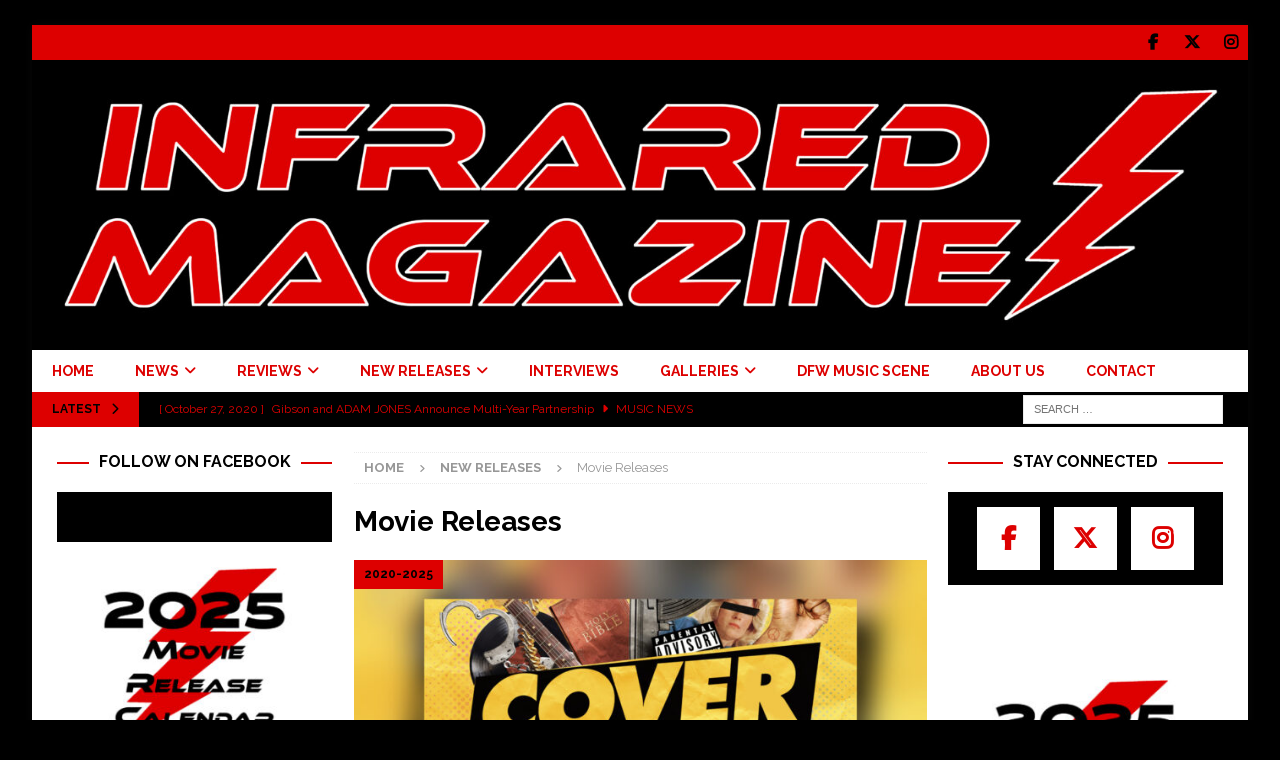

--- FILE ---
content_type: text/html; charset=UTF-8
request_url: https://infraredmag.com/category/new-releases/movie-releases/page/2/
body_size: 30145
content:
<!DOCTYPE html>
<html class="no-js mh-two-sb" lang="en-US">
<head>
<meta charset="UTF-8">
<meta name="viewport" content="width=device-width, initial-scale=1.0">
<link rel="profile" href="http://gmpg.org/xfn/11" />
<style id="jetpack-boost-critical-css">@media all{:root{--swiper-theme-color:#007aff}.jp-carousel-overlay .swiper-container{margin-left:auto;margin-right:auto;position:relative;overflow:hidden;list-style:none;padding:0;z-index:1}.jp-carousel-overlay .swiper-wrapper{position:relative;width:100%;height:100%;z-index:1;display:flex;box-sizing:content-box}.jp-carousel-overlay .swiper-wrapper{transform:translate3d(0,0,0)}:root{--swiper-navigation-size:44px}.jp-carousel-overlay .swiper-button-next,.jp-carousel-overlay .swiper-button-prev{position:absolute;top:50%;width:calc(var(--swiper-navigation-size)/44*27);height:var(--swiper-navigation-size);margin-top:calc(0px - (var(--swiper-navigation-size)/ 2));z-index:10;display:flex;align-items:center;justify-content:center;color:var(--swiper-navigation-color,var(--swiper-theme-color))}.jp-carousel-overlay .swiper-button-next:after,.jp-carousel-overlay .swiper-button-prev:after{font-family:swiper-icons;font-size:var(--swiper-navigation-size);text-transform:none!important;letter-spacing:0;text-transform:none;font-variant:initial;line-height:1}.jp-carousel-overlay .swiper-button-prev{left:10px;right:auto}.jp-carousel-overlay .swiper-button-prev:after{content:"prev"}.jp-carousel-overlay .swiper-button-next{right:10px;left:auto}.jp-carousel-overlay .swiper-button-next:after{content:"next"}.jp-carousel-overlay .swiper-pagination{position:absolute;text-align:center;transform:translate3d(0,0,0);z-index:10}:root{--jp-carousel-primary-color:#fff;--jp-carousel-primary-subtle-color:#999;--jp-carousel-bg-color:#000;--jp-carousel-bg-faded-color:#222;--jp-carousel-border-color:#3a3a3a}.jp-carousel-overlay .swiper-button-next,.jp-carousel-overlay .swiper-button-prev{background-image:none}.jp-carousel-wrap *{line-height:inherit}.jp-carousel-wrap.swiper-container{height:auto;width:100vw}.jp-carousel-overlay .swiper-button-next,.jp-carousel-overlay .swiper-button-prev{opacity:.5;height:initial;width:initial;padding:20px 40px;background-image:none}.jp-carousel-overlay .swiper-button-next:after,.jp-carousel-overlay .swiper-button-prev:after{content:none}.jp-carousel-overlay .swiper-button-next svg,.jp-carousel-overlay .swiper-button-prev svg{height:30px;width:28px;background:var(--jp-carousel-bg-color);border-radius:4px}.jp-carousel-overlay{font-family:"Helvetica Neue",sans-serif!important;z-index:2147483647;overflow-x:hidden;overflow-y:auto;direction:ltr;position:fixed;top:0;right:0;bottom:0;left:0;background:var(--jp-carousel-bg-color)}.jp-carousel-overlay *{box-sizing:border-box}.jp-carousel-overlay h2:before,.jp-carousel-overlay h3:before{content:none;display:none}.jp-carousel-overlay .swiper-container .swiper-button-prev{left:0;right:auto}.jp-carousel-overlay .swiper-container .swiper-button-next{right:0;left:auto}.jp-carousel-container{display:grid;grid-template-rows:1fr 64px;height:100%}.jp-carousel-info{display:flex;flex-direction:column;text-align:left!important;-webkit-font-smoothing:subpixel-antialiased!important;z-index:100;background-color:var(--jp-carousel-bg-color);opacity:1}.jp-carousel-info-footer{position:relative;background-color:var(--jp-carousel-bg-color);height:64px;display:flex;align-items:center;justify-content:space-between;width:100vw}.jp-carousel-info-extra{display:none;background-color:var(--jp-carousel-bg-color);padding:35px;width:100vw;border-top:1px solid var(--jp-carousel-bg-faded-color)}.jp-carousel-title-and-caption{margin-bottom:15px}.jp-carousel-photo-info{left:0!important;width:100%!important}.jp-carousel-comments-wrapper{padding:0;width:100%!important;display:none}.jp-carousel-close-hint{letter-spacing:0!important;position:fixed;top:20px;right:30px;padding:10px;text-align:right;width:45px;height:45px;z-index:15;color:var(--jp-carousel-primary-color)}.jp-carousel-close-hint svg{padding:3px 2px;background:var(--jp-carousel-bg-color);border-radius:4px}.jp-carousel-pagination-container{flex:1;margin:0 15px 0 35px}.jp-carousel-pagination,.jp-swiper-pagination{color:var(--jp-carousel-primary-color);font-size:15px;font-weight:400;white-space:nowrap;display:none;position:static!important}.jp-carousel-pagination-container .swiper-pagination{text-align:left;line-height:8px}.jp-carousel-pagination{padding-left:5px}.jp-carousel-info-footer .jp-carousel-photo-title-container{flex-basis:50vw;flex:4;justify-content:center;overflow:hidden;margin:0}.jp-carousel-photo-caption,.jp-carousel-photo-title{background:0 0!important;border:none!important;display:inline-block;font:normal 20px/1.3em"Helvetica Neue",sans-serif;line-height:normal;letter-spacing:0!important;margin:0 0 10px 0;padding:0;overflow:hidden;text-shadow:none!important;text-transform:none!important;color:var(--jp-carousel-primary-color)}.jp-carousel-info-footer .jp-carousel-photo-caption{text-align:center;font-size:15px;white-space:nowrap;color:var(--jp-carousel-primary-subtle-color);margin:0;text-overflow:ellipsis}.jp-carousel-photo-title{font-size:32px;margin-bottom:2px}.jp-carousel-photo-description{color:var(--jp-carousel-primary-subtle-color);font-size:16px;margin:25px 0;width:100%}.jp-carousel-photo-description{overflow:hidden;overflow-wrap:break-word}.jp-carousel-caption{font-size:14px;font-weight:400;margin:0}.jp-carousel-image-meta{color:var(--jp-carousel-primary-color);font-size:13px;font:12px/1.4"Helvetica Neue",sans-serif!important;width:100%;display:none}.jp-carousel-image-meta ul{margin:0!important;padding:0!important;list-style:none!important}a.jp-carousel-image-download{display:inline-block;clear:both;color:var(--jp-carousel-primary-subtle-color);line-height:1;font-weight:400;font-size:14px;text-decoration:none}a.jp-carousel-image-download svg{display:inline-block;vertical-align:middle;margin:0 3px;padding-bottom:2px}.jp-carousel-comments{font:15px/1.7"Helvetica Neue",sans-serif!important;font-weight:400;background:none #fff0;width:100%;bottom:10px;margin-top:20px}#jp-carousel-comment-form{margin:0 0 10px!important;width:100%}textarea#jp-carousel-comment-form-comment-field{background:var(--jp-carousel-bg-faded-color);border:1px solid var(--jp-carousel-border-color);color:var(--jp-carousel-primary-subtle-color);font:16px/1.4"Helvetica Neue",sans-serif!important;width:100%;padding:10px 10px 5px;margin:0;float:none;height:147px;-webkit-box-shadow:inset 2px 2px 2px rgb(0 0 0/.1);box-shadow:inset 2px 2px 2px rgb(0 0 0/.1);-moz-border-radius:3px;-webkit-border-radius:3px;border-radius:3px;overflow:hidden;-webkit-box-sizing:border-box;-moz-box-sizing:border-box;box-sizing:border-box}textarea#jp-carousel-comment-form-comment-field::-webkit-input-placeholder{color:#555}#jp-carousel-loading-overlay{display:none;position:fixed;top:0;bottom:0;left:0;right:0}#jp-carousel-loading-wrapper{display:flex;align-items:center;justify-content:center;height:100vh;width:100vw}#jp-carousel-library-loading,#jp-carousel-library-loading:after{border-radius:50%;width:40px;height:40px}#jp-carousel-library-loading{float:left;margin:22px 0 0 10px;font-size:10px;position:relative;text-indent:-9999em;border-top:8px solid rgb(255 255 255/.2);border-right:8px solid rgb(255 255 255/.2);border-bottom:8px solid rgb(255 255 255/.2);border-left:8px solid var(--jp-carousel-primary-color);-webkit-transform:translateZ(0);-ms-transform:translateZ(0);transform:translateZ(0)}#jp-carousel-comment-form-spinner,#jp-carousel-comment-form-spinner:after{border-radius:50%;width:20px;height:20px}#jp-carousel-comment-form-spinner{display:none;float:left;margin:22px 0 0 10px;font-size:10px;position:absolute;text-indent:-9999em;border-top:4px solid rgb(255 255 255/.2);border-right:4px solid rgb(255 255 255/.2);border-bottom:4px solid rgb(255 255 255/.2);border-left:4px solid var(--jp-carousel-primary-color);-webkit-transform:translateZ(0);-ms-transform:translateZ(0);transform:translateZ(0);margin:0 auto;top:calc(50% - 15px);left:0;bottom:0;right:0}.jp-carousel-info-content-wrapper{max-width:800px;margin:auto}#jp-carousel-comment-form-submit-and-info-wrapper{display:none;overflow:hidden;width:100%}#jp-carousel-comment-form-commenting-as input{background:var(--jp-carousel-bg-color);border:1px solid var(--jp-carousel-border-color);color:var(--jp-carousel-primary-subtle-color);font:16px/1.4"Helvetica Neue",sans-serif!important;padding:10px;float:left;-webkit-box-shadow:inset 2px 2px 2px rgb(0 0 0/.2);box-shadow:inset 2px 2px 2px rgb(0 0 0/.2);-moz-border-radius:2px;-webkit-border-radius:2px;border-radius:2px;width:285px}#jp-carousel-comment-form-commenting-as fieldset{float:left;border:none;margin:20px 0 0 0;padding:0;clear:both}#jp-carousel-comment-form-commenting-as label{font:400 13px/1.7"Helvetica Neue",sans-serif!important;margin:0 20px 3px 0;float:left;width:100px}#jp-carousel-comment-form-button-submit{margin-top:20px;margin-left:auto;display:block;border:solid 1px var(--jp-carousel-primary-color);background:var(--jp-carousel-bg-color);border-radius:3px;padding:8px 16px;font-size:14px;color:var(--jp-carousel-primary-color)}#jp-carousel-comment-form-container{margin-bottom:15px;width:100%;margin-top:20px;color:var(--jp-carousel-primary-subtle-color);position:relative;overflow:hidden}#jp-carousel-comment-post-results{display:none;overflow:auto;width:100%}#jp-carousel-comments-loading{font:400 15px/1.7"Helvetica Neue",sans-serif!important;display:none;color:var(--jp-carousel-primary-subtle-color);text-align:left;margin-bottom:20px;width:100%;bottom:10px;margin-top:20px}.jp-carousel-photo-icons-container{flex:1;display:block;text-align:right;margin:0 20px 0 30px;white-space:nowrap}.jp-carousel-icon-btn{padding:16px;text-decoration:none;border:none;background:0 0;display:inline-block;height:64px}.jp-carousel-icon{border:none;display:inline-block;line-height:0;font-weight:400;font-style:normal;border-radius:4px;width:31px;padding:4px 3px 3px}.jp-carousel-icon svg{display:inline-block}.jp-carousel-overlay rect{fill:var(--jp-carousel-primary-color)}.jp-carousel-icon .jp-carousel-has-comments-indicator{display:none;font-size:12px;vertical-align:top;margin-left:-16px;line-height:1;padding:2px 4px;border-radius:4px;background:var(--jp-carousel-primary-color);color:var(--jp-carousel-bg-color);font-weight:400;font-family:"Helvetica Neue",sans-serif!important;position:relative}@media only screen and (max-width:760px){.jp-carousel-overlay .swiper-container .swiper-button-next,.jp-carousel-overlay .swiper-container .swiper-button-prev{display:none!important}.jp-carousel-image-meta{float:none!important;width:100%!important;-moz-box-sizing:border-box;-webkit-box-sizing:border-box;box-sizing:border-box;margin-left:0}.jp-carousel-close-hint{font-size:26px!important;position:fixed!important;top:10px;right:10px}.jp-carousel-wrap{background-color:var(--jp-carousel-bg-color)}.jp-carousel-caption{overflow:visible!important}.jp-carousel-info-footer .jp-carousel-photo-title-container{display:none}.jp-carousel-photo-icons-container{margin:0 10px 0 0;white-space:nowrap}.jp-carousel-icon-btn{padding-left:20px}.jp-carousel-pagination{padding-left:5px}.jp-carousel-pagination-container{margin-left:25px}#jp-carousel-comment-form-commenting-as fieldset,#jp-carousel-comment-form-commenting-as input{width:100%;float:none}}}@media all{ul{box-sizing:border-box}.entry-content{counter-reset:footnotes}.screen-reader-text{border:0;clip:rect(1px,1px,1px,1px);clip-path:inset(50%);height:1px;margin:-1px;overflow:hidden;padding:0;position:absolute;width:1px;word-wrap:normal!important}html :where(img[class*=wp-image-]){height:auto;max-width:100%}:where(figure){margin:0 0 1em}.swiper-container,.swiper-wrapper{display:flex;height:100%;margin:0;padding:0;width:100%}.swiper-container{overflow:hidden}.wp-block-coblocks-media-card__media{grid-area:media-text-media;-ms-grid-column:1;-ms-grid-row:1;margin:0;position:relative}.wp-block-coblocks-media-card__content{grid-area:media-text-content;-ms-grid-column:2;-ms-grid-row:1;margin-left:-50%;position:relative;word-break:break-word;z-index:1}@media (max-width:599px) and (min-width:600px){.wp-block-coblocks-media-card.is-stacked-on-mobile .wp-block-coblocks-media-card__content{grid-area:media-text-content;-ms-grid-column:2;-ms-grid-row:1;margin-left:-100px}}@font-face{font-family:FontAwesome;font-style:normal;font-weight:400;font-display:block}@font-face{font-family:FontAwesome;font-style:normal;font-weight:900;font-display:block}@font-face{font-family:FontAwesomeBrands;font-display:block;font-weight:400}.fa,.far{-moz-osx-font-smoothing:grayscale;-webkit-font-smoothing:antialiased;display:var(--fa-display,inline-block);font-style:normal;font-variant:normal;line-height:1;text-rendering:auto}.fa,.far{font-family:FontAwesome}.far{font-weight:400}.fa{font-weight:900}.fa-chevron-right::before{content:""}.fa-chevron-up::before{content:""}.fa-clock::before{content:""}.fa-caret-right::before{content:""}.fa-user::before{content:""}.fa-comment::before{content:""}.fa-angle-right::before{content:""}a,article,aside,big,body,center,div,fieldset,figure,form,h1,h2,h3,h4,header,html,i,img,label,li,nav,p,span,strong,ul{margin:0;padding:0;border:0;font-size:100%;font:inherit;vertical-align:baseline}article,aside,figure,header,nav{display:block}ul{list-style:none}html{font-size:100%;-ms-text-size-adjust:none;-webkit-text-size-adjust:none}body{font-family:"Open Sans",Helvetica,Arial,sans-serif;font-size:14px;font-size:.875rem;line-height:1.6;background:#f7f7f7;word-wrap:break-word}.mh-container,.mh-container-inner{width:100%;max-width:1080px;margin:0 auto;position:relative}.mh-container-outer{margin:25px auto;-webkit-box-shadow:0 0 10px rgb(50 50 50/.17);-moz-box-shadow:0 0 10px rgb(50 50 50/.17);box-shadow:0 0 10px rgb(50 50 50/.17)}.mh-wrapper{padding:25px;background:#fff}.mh-content{width:65.83%;overflow:hidden}.mh-sidebar{width:31.66%;float:left}.mh-two-sb .mh-container{max-width:1431px}.mh-two-sb .mh-main{float:left;width:74.584%;max-width:1030px}.mh-two-sb .mh-sidebar-2{float:right;width:23.606%;margin-left:1.81%}.mh-left-sb #main-content{float:right;margin-left:2.5%}.mh-row [class*=mh-col-]:first-child{margin:0}[class*=mh-col-]{float:left;margin-left:2.5%;overflow:hidden}.mh-col-1-1{width:100%}.mh-col-1-3{width:31.66%}.mh-col-2-3{width:65.83%}.clearfix{display:block}.clearfix:after{content:".";display:block;clear:both;visibility:hidden;line-height:0;height:0;margin:0;padding:0}h1{font-size:32px;font-size:2rem}h2{font-size:24px;font-size:1.5rem}h3{font-size:20px;font-size:1.25rem}h4{font-size:18px;font-size:1.125rem}h1,h2,h3,h4{font-family:"Open Sans",Helvetica,Arial,sans-serif;color:#000;line-height:1.3;font-weight:700}strong{font-weight:700}i{font-style:italic}big{font-size:20px;font-size:1.25rem}a{color:#000;text-decoration:none}.screen-reader-text{position:absolute;top:-9999rem;left:-9999rem}.mh-social-icons ul{list-style-type:none;text-align:center}.mh-social-icons ul li{display:inline-block}.mh-social-icons li a .fa-mh-social:before{content:""}.mh-social-icons li a[href*="facebook.com"] .fa-mh-social:before{font-family:FontAwesomeBrands;content:""}.mh-social-icons li a[href*="instagram.com"] .fa-mh-social:before{font-family:FontAwesomeBrands;content:""}.mh-social-icons li a[href*="twitter.com"] .fa-mh-social:before{font-family:FontAwesomeBrands;content:""}.mh-preheader{background:#e64946}.mh-subheader{background:#f5f5f5}.mh-header-bar-content{overflow:visible}.mh-header-bar-bottom-right,.mh-header-bar-top-right{float:right}.mh-header{background:#fff}.mh-site-logo{padding:20px;overflow:hidden}.mh-header-search{float:right;padding:3px 0}.mh-header-search .search-form{float:right;margin-right:25px}.mh-header-search .search-form .search-field{min-width:200px;height:29px;line-height:29px;padding:0 10px}.mh-ticker-bottom{font-size:12px;height:35px}.mh-ticker-title-bottom{padding:0 20px}#mh-ticker-loop-bottom{height:35px;overflow:hidden}.mh-ticker-item-bottom{padding:0 20px}.mh-ticker-item-bottom a{display:block;color:#2a2a2a}.mh-ticker-title{float:left;font-weight:700;color:#fff;line-height:35px;background:#e64946;text-align:center;text-transform:uppercase}.mh-ticker-title .fa{margin-left:10px}.mh-ticker-item{line-height:34px}.mh-ticker-item-cat .fa,.mh-ticker-item-date{margin-right:5px}.mh-ticker-item-cat{margin-left:5px;text-transform:uppercase}.mh-navigation{text-transform:uppercase}.mh-navigation li{float:left;position:relative;font-size:11px}.mh-navigation li a{display:block;color:#fff}.mh-navigation ul ul{display:none;position:absolute}.mh-navigation ul ul li{width:100%;min-width:16em}.mh-navigation ul ul ul{left:100%;top:0}.mh-navigation .menu-item-has-children>a:after{font-family:FontAwesome;font-weight:600;line-height:1;content:"";margin-left:5px}.mh-navigation .sub-menu .menu-item-has-children>a:after{content:"";margin-left:10px}.mh-main-nav-wrap{background:#2a2a2a}.mh-main-nav li{font-size:14px;font-weight:700}.mh-main-nav li a{padding:10px 20px;border-left:1px solid rgb(255 255 255/.1)}.mh-main-nav .sub-menu li a,.mh-main-nav li:first-child a{border:none}.mh-social-nav-top .fa-mh-social{color:#fff}.mh-social-nav{float:right}.mh-social-nav ul{text-align:right}.mh-social-nav li a{display:block;min-width:35px;font-size:16px;line-height:35px;text-align:center}.mh-breadcrumb{padding:5px 10px;border-top:1px dotted #ebebeb;border-bottom:1px dotted #ebebeb}.mh-breadcrumb,.mh-breadcrumb a{font-size:13px;font-size:.8125rem;color:#979797;margin-bottom:20px;margin-bottom:1.25rem}.mh-breadcrumb a{font-weight:700;text-transform:uppercase}.mh-breadcrumb-delimiter{margin:0 15px;font-size:10px}.page-header{margin-bottom:20px;margin-bottom:1.25rem}.page-title{font-size:28px;font-size:1.75rem}.entry-content p{margin-bottom:20px;margin-bottom:1.25rem}.entry-content a{font-weight:600;color:#e64946}.mh-meta{font-size:13px;font-size:.8125rem}.mh-meta,.mh-meta a{color:#979797}.mh-meta span{margin-right:10px}.mh-meta .fa,.mh-meta .far{margin-right:5px}.entry-meta{margin-top:5px}.mh-loop-description{padding:20px 0;margin-top:20px;border-top:1px solid #ebebeb;border-bottom:1px solid #ebebeb}.mh-loop-description p:last-child{margin:0}.mh-loop-grid{margin-top:20px}.mh-thumb-icon{display:block;position:relative;width:100%;height:100%;overflow:hidden}.format-audio .mh-thumb-icon:after,.format-video .mh-thumb-icon:after{position:absolute;right:5%;bottom:5%;font-family:FontAwesome;font-weight:600;font-size:15px;line-height:1;color:#fff;padding:10px;border:1px solid #fff;border-radius:100%;z-index:999;background:rgb(0 0 0/.4)}.format-audio .mh-thumb-icon-small:after,.format-video .mh-thumb-icon-small:after{font-size:10px;padding:5px}.format-video .mh-thumb-icon:after{content:"";padding:10px 12px}.format-audio .mh-thumb-icon:after{content:"";padding:10px 11px}.format-audio .mh-thumb-icon-small:after,.format-video .mh-thumb-icon-small:after{padding:5px 6px}img{max-width:100%;height:auto;vertical-align:bottom}input{font-size:12px;padding:5px;border:1px solid rgb(0 0 0/.1);vertical-align:middle;background:#f5f5f5}input[type=text]{width:60%}input[type=submit]{display:inline-block;min-width:150px;font-weight:700;color:#fff;padding:10px 15px;background:#e64946;text-transform:uppercase;border:0;-webkit-appearance:none}textarea{width:96%;line-height:1.5;padding:5px;border:1px solid rgb(0 0 0/.1);background:#f5f5f5}.search-form input{font-size:11px;line-height:1;color:#1f1e1e;text-transform:uppercase}.search-form .search-submit{display:none}.search-form .search-field{position:relative;padding:10px;margin:0;border:1px solid #ebebeb;background:#fff;-webkit-appearance:none;-webkit-border-radius:0;border-radius:0}.mh-back-to-top{display:none;position:fixed;right:25px;bottom:25px;padding:8px 8px 5px;color:#fff;background:#e64946;z-index:999}.mh-back-to-top .fa{font-size:24px}.mh-widget{margin-bottom:25px;overflow:hidden}.mh-widget-title{position:relative;font-size:14px;font-size:.875rem;margin-bottom:20px;margin-bottom:1.25rem;text-transform:uppercase}.mh-widget-layout8 .mh-widget-title{font-size:16px;font-size:1rem;text-align:center}.mh-widget-layout8 .mh-widget-title:after{position:absolute;top:50%;left:0;right:0;content:"";border-bottom:2px solid #e64946}.mh-widget-layout8 .mh-widget-title-inner{position:relative;display:inline-block;padding:0 10px;background:#fff;z-index:999}.mh-image-caption{position:absolute;top:0;font-size:12px;font-size:.75rem;font-weight:700;color:#fff;padding:5px 10px;background:#e64946;text-transform:uppercase}.mh-custom-posts-item{padding:20px 0;border-bottom:1px dotted #ebebeb}.mh-custom-posts-item:first-child{padding-top:0}.mh-custom-posts-thumb{float:left;margin-right:15px}.mh-custom-posts-small-title{font-weight:700;line-height:1.3}.mh-custom-posts-small .mh-meta{font-size:11px;font-size:.6875rem}.mh-custom-posts-header{overflow:hidden}.mh-posts-large-item{padding-bottom:20px;margin-top:20px;border-bottom:1px dotted #ebebeb}.mh-posts-large-thumb{position:relative;margin-bottom:10px}.mh-posts-large-thumb img{width:100%}.mh-posts-large-title{font-size:24px;font-size:1.5rem}.mh-posts-large-excerpt{margin-top:10px}.mh-posts-list-excerpt{overflow:hidden}.mh-posts-grid{padding-bottom:20px;border-bottom:1px dotted #ebebeb}.mh-posts-grid-thumb{position:relative;margin-bottom:10px}.mh-posts-grid-thumb img{width:100%;max-width:326px}.mh-posts-grid-title{font-size:20px;font-size:1.25rem}.mh-posts-grid-excerpt{margin-top:10px}.mh-social-widget{padding:15px 5px 5px 15px;background:#f5f5f5}.mh-social-widget .fa-mh-social{color:#fff}.mh-social-widget li{margin:0 10px 10px 0}.mh-social-widget li a{display:block;width:63px;height:63px;line-height:63px;font-size:24px;background:#2a2a2a}.mh-magazine-facebook-page-widget{padding:14px;background:#f5f5f5}@media screen and (max-width:1475px){.mh-boxed-layout .mh-container{width:95%}.mh-boxed-layout .mh-container-inner{width:100%}}@media screen and (max-width:1120px){.mh-container-inner{width:100%}.mh-two-sb .mh-main,.mh-two-sb .mh-sidebar-2{float:none;width:100%;max-width:100%;margin:0}.mh-two-sb .mh-sidebar-2{margin-top:20px}.mh-main-nav li{font-size:12px}.mh-main-nav li a{padding:10px 15px}}@media screen and (max-width:900px){#mh-mobile .mh-container{width:100%}.mh-container-outer{margin:0 auto}#mh-mobile .mh-site-logo,.mh-wrapper{padding:20px}.mh-header-search .search-form{margin-right:20px}.mh-widget{margin-bottom:20px}.mh-widget-col-1 .mh-custom-posts-small-title{font-size:13px;font-size:.8125rem}}@media screen and (max-width:767px){.mh-header-bar-bottom-left,.mh-header-bar-top-left{display:none}.mh-content,.mh-header-bar-content,.mh-left-sb #main-content,.mh-sidebar,.mh-site-identity,.mh-social-nav{float:none;width:100%;margin:0}.mh-header-search{float:none;width:100%;margin:0;padding:10px 0}.mh-header-search .search-form{float:none;text-align:center;margin:0}.mh-header-search .search-field{width:250px;max-width:100%}.mh-site-logo,.mh-social-nav ul{text-align:center}.mh-social-nav li a{font-size:20px;line-height:40px}.mh-sidebar{margin-top:20px}.mh-two-sb .mh-sidebar-2{margin-top:0}.mh-breadcrumb{padding:5px 0}.mh-posts-grid .mh-posts-grid-col{float:left;margin-left:2.5%}.mh-posts-grid .mh-col-1-3{width:31.66%}.mh-posts-grid-thumb img{max-width:100%}#mh-mobile .mh-custom-posts-small-title{font-size:14px;font-size:.875rem}}@media screen and (max-width:620px){input[type=text]{width:88%}[class*=mh-col-]{float:none;width:100%;margin:0}.mh-posts-large-title{font-size:20px;font-size:1.25rem}#mh-mobile .mh-posts-grid{padding:0;border:none}#mh-mobile .mh-posts-grid-col{float:none;width:100%;margin:20px 0 0 0;border-bottom:1px dotted #ebebeb}#mh-mobile .mh-posts-grid-col:first-child{margin-top:0}.mh-posts-grid-thumb{float:left;margin:0 15px 20px 0}.mh-posts-grid-excerpt{display:none}.mh-posts-grid-caption,.mh-posts-list-caption{display:none}.mh-posts-grid-thumb{max-width:80px}.mh-posts-grid-title{font-size:14px;font-size:.875rem}.mh-posts-grid-item .mh-meta{display:block;font-size:11px;font-size:.6875rem}.mh-posts-list-excerpt{display:none}#mh-mobile .mh-thumb-icon-small-mobile:after{font-size:10px;padding:5px}#mh-mobile .format-audio .mh-thumb-icon-small-mobile:after{padding:5px 6px}}@media only screen and (max-width:420px){.mh-header-search .search-form .search-field{width:215px;min-width:215px}#mh-mobile .mh-image-caption{font-size:11px;padding:5px 10px}}}</style><meta name='robots' content='index, follow, max-image-preview:large, max-snippet:-1, max-video-preview:-1' />
	<style>img:is([sizes="auto" i], [sizes^="auto," i]) { contain-intrinsic-size: 3000px 1500px }</style>
	
	<!-- This site is optimized with the Yoast SEO Premium plugin v25.3.1 (Yoast SEO v26.8) - https://yoast.com/product/yoast-seo-premium-wordpress/ -->
	<title>Movie Releases Archives | Page 2 of 28 | INFRARED MAGAZINE</title>
	<link rel="canonical" href="https://infraredmag.com/category/new-releases/movie-releases/page/2/" />
	<link rel="prev" href="https://infraredmag.com/category/new-releases/movie-releases/" />
	<link rel="next" href="https://infraredmag.com/category/new-releases/movie-releases/page/3/" />
	<meta property="og:locale" content="en_US" />
	<meta property="og:type" content="article" />
	<meta property="og:title" content="Movie Releases Archives" />
	<meta property="og:url" content="https://infraredmag.com/category/new-releases/movie-releases/" />
	<meta property="og:site_name" content="INFRARED MAGAZINE" />
	<meta name="twitter:card" content="summary_large_image" />
	<meta name="twitter:site" content="@infraredmag" />
	<script data-jetpack-boost="ignore" type="application/ld+json" class="yoast-schema-graph">{"@context":"https://schema.org","@graph":[{"@type":"CollectionPage","@id":"https://infraredmag.com/category/new-releases/movie-releases/","url":"https://infraredmag.com/category/new-releases/movie-releases/page/2/","name":"Movie Releases Archives | Page 2 of 28 | INFRARED MAGAZINE","isPartOf":{"@id":"https://infraredmag.com/#website"},"primaryImageOfPage":{"@id":"https://infraredmag.com/category/new-releases/movie-releases/page/2/#primaryimage"},"image":{"@id":"https://infraredmag.com/category/new-releases/movie-releases/page/2/#primaryimage"},"thumbnailUrl":"https://infraredmag.com/wp-content/uploads/2024/02/COVER-YOUR-EARS-2024-COVER-PHOTO.jpg","breadcrumb":{"@id":"https://infraredmag.com/category/new-releases/movie-releases/page/2/#breadcrumb"},"inLanguage":"en-US"},{"@type":"ImageObject","inLanguage":"en-US","@id":"https://infraredmag.com/category/new-releases/movie-releases/page/2/#primaryimage","url":"https://infraredmag.com/wp-content/uploads/2024/02/COVER-YOUR-EARS-2024-COVER-PHOTO.jpg","contentUrl":"https://infraredmag.com/wp-content/uploads/2024/02/COVER-YOUR-EARS-2024-COVER-PHOTO.jpg","width":1200,"height":675,"caption":"COVER YOUR EARS (2024) - COVER PHOTO"},{"@type":"BreadcrumbList","@id":"https://infraredmag.com/category/new-releases/movie-releases/page/2/#breadcrumb","itemListElement":[{"@type":"ListItem","position":1,"name":"Home","item":"https://infraredmag.com/"},{"@type":"ListItem","position":2,"name":"New Releases","item":"https://infraredmag.com/category/new-releases/"},{"@type":"ListItem","position":3,"name":"Movie Releases"}]},{"@type":"WebSite","@id":"https://infraredmag.com/#website","url":"https://infraredmag.com/","name":"INFRARED MAGAZINE","description":"","publisher":{"@id":"https://infraredmag.com/#organization"},"potentialAction":[{"@type":"SearchAction","target":{"@type":"EntryPoint","urlTemplate":"https://infraredmag.com/?s={search_term_string}"},"query-input":{"@type":"PropertyValueSpecification","valueRequired":true,"valueName":"search_term_string"}}],"inLanguage":"en-US"},{"@type":"Organization","@id":"https://infraredmag.com/#organization","name":"Infrared Magazine","url":"https://infraredmag.com/","logo":{"@type":"ImageObject","inLanguage":"en-US","@id":"https://infraredmag.com/#/schema/logo/image/","url":"https://infraredmag.com/wp-content/uploads/2022/02/Infrared-MAG-Logo-2-small.png","contentUrl":"https://infraredmag.com/wp-content/uploads/2022/02/Infrared-MAG-Logo-2-small.png","width":600,"height":200,"caption":"Infrared Magazine"},"image":{"@id":"https://infraredmag.com/#/schema/logo/image/"},"sameAs":["https://www.facebook.com/InfraredMagazine/","https://x.com/infraredmag","https://www.instagram.com/infraredmagazine/","https://www.instagram.com/infrared_magazine/"]}]}</script>
	<!-- / Yoast SEO Premium plugin. -->


<link rel='dns-prefetch' href='//secure.gravatar.com' />
<link rel='dns-prefetch' href='//www.googletagmanager.com' />
<link rel='dns-prefetch' href='//stats.wp.com' />
<link rel='dns-prefetch' href='//fonts.googleapis.com' />
<link rel='dns-prefetch' href='//jetpack.wordpress.com' />
<link rel='dns-prefetch' href='//s0.wp.com' />
<link rel='dns-prefetch' href='//public-api.wordpress.com' />
<link rel='dns-prefetch' href='//0.gravatar.com' />
<link rel='dns-prefetch' href='//1.gravatar.com' />
<link rel='dns-prefetch' href='//2.gravatar.com' />
<link rel='dns-prefetch' href='//widgets.wp.com' />
<link rel='preconnect' href='//c0.wp.com' />
<link rel="alternate" type="application/rss+xml" title="INFRARED MAGAZINE &raquo; Feed" href="https://infraredmag.com/feed/" />
<link rel="alternate" type="application/rss+xml" title="INFRARED MAGAZINE &raquo; Comments Feed" href="https://infraredmag.com/comments/feed/" />
<link rel="alternate" type="application/rss+xml" title="INFRARED MAGAZINE &raquo; Movie Releases Category Feed" href="https://infraredmag.com/category/new-releases/movie-releases/feed/" />

<noscript><link rel='stylesheet' id='all-css-2218aae48efed39d4b0998b759e60cbf' href='https://infraredmag.com/wp-content/boost-cache/static/d86a14df12.min.css' type='text/css' media='all' /></noscript><link data-media="all" onload="this.media=this.dataset.media; delete this.dataset.media; this.removeAttribute( &#039;onload&#039; );" rel='stylesheet' id='all-css-2218aae48efed39d4b0998b759e60cbf' href='https://infraredmag.com/wp-content/boost-cache/static/d86a14df12.min.css' type='text/css' media="not all" />
<style id='wp-emoji-styles-inline-css'>

	img.wp-smiley, img.emoji {
		display: inline !important;
		border: none !important;
		box-shadow: none !important;
		height: 1em !important;
		width: 1em !important;
		margin: 0 0.07em !important;
		vertical-align: -0.1em !important;
		background: none !important;
		padding: 0 !important;
	}
</style>
<style id='classic-theme-styles-inline-css'>
/*! This file is auto-generated */
.wp-block-button__link{color:#fff;background-color:#32373c;border-radius:9999px;box-shadow:none;text-decoration:none;padding:calc(.667em + 2px) calc(1.333em + 2px);font-size:1.125em}.wp-block-file__button{background:#32373c;color:#fff;text-decoration:none}
</style>
<style id='co-authors-plus-coauthors-style-inline-css'>
.wp-block-co-authors-plus-coauthors.is-layout-flow [class*=wp-block-co-authors-plus]{display:inline}

</style>
<style id='co-authors-plus-avatar-style-inline-css'>
.wp-block-co-authors-plus-avatar :where(img){height:auto;max-width:100%;vertical-align:bottom}.wp-block-co-authors-plus-coauthors.is-layout-flow .wp-block-co-authors-plus-avatar :where(img){vertical-align:middle}.wp-block-co-authors-plus-avatar:is(.alignleft,.alignright){display:table}.wp-block-co-authors-plus-avatar.aligncenter{display:table;margin-inline:auto}

</style>
<style id='co-authors-plus-image-style-inline-css'>
.wp-block-co-authors-plus-image{margin-bottom:0}.wp-block-co-authors-plus-image :where(img){height:auto;max-width:100%;vertical-align:bottom}.wp-block-co-authors-plus-coauthors.is-layout-flow .wp-block-co-authors-plus-image :where(img){vertical-align:middle}.wp-block-co-authors-plus-image:is(.alignfull,.alignwide) :where(img){width:100%}.wp-block-co-authors-plus-image:is(.alignleft,.alignright){display:table}.wp-block-co-authors-plus-image.aligncenter{display:table;margin-inline:auto}

</style>
<style id='jetpack-sharing-buttons-style-inline-css'>
.jetpack-sharing-buttons__services-list{display:flex;flex-direction:row;flex-wrap:wrap;gap:0;list-style-type:none;margin:5px;padding:0}.jetpack-sharing-buttons__services-list.has-small-icon-size{font-size:12px}.jetpack-sharing-buttons__services-list.has-normal-icon-size{font-size:16px}.jetpack-sharing-buttons__services-list.has-large-icon-size{font-size:24px}.jetpack-sharing-buttons__services-list.has-huge-icon-size{font-size:36px}@media print{.jetpack-sharing-buttons__services-list{display:none!important}}.editor-styles-wrapper .wp-block-jetpack-sharing-buttons{gap:0;padding-inline-start:0}ul.jetpack-sharing-buttons__services-list.has-background{padding:1.25em 2.375em}
</style>
<style id='global-styles-inline-css'>
:root{--wp--preset--aspect-ratio--square: 1;--wp--preset--aspect-ratio--4-3: 4/3;--wp--preset--aspect-ratio--3-4: 3/4;--wp--preset--aspect-ratio--3-2: 3/2;--wp--preset--aspect-ratio--2-3: 2/3;--wp--preset--aspect-ratio--16-9: 16/9;--wp--preset--aspect-ratio--9-16: 9/16;--wp--preset--color--black: #000000;--wp--preset--color--cyan-bluish-gray: #abb8c3;--wp--preset--color--white: #ffffff;--wp--preset--color--pale-pink: #f78da7;--wp--preset--color--vivid-red: #cf2e2e;--wp--preset--color--luminous-vivid-orange: #ff6900;--wp--preset--color--luminous-vivid-amber: #fcb900;--wp--preset--color--light-green-cyan: #7bdcb5;--wp--preset--color--vivid-green-cyan: #00d084;--wp--preset--color--pale-cyan-blue: #8ed1fc;--wp--preset--color--vivid-cyan-blue: #0693e3;--wp--preset--color--vivid-purple: #9b51e0;--wp--preset--gradient--vivid-cyan-blue-to-vivid-purple: linear-gradient(135deg,rgba(6,147,227,1) 0%,rgb(155,81,224) 100%);--wp--preset--gradient--light-green-cyan-to-vivid-green-cyan: linear-gradient(135deg,rgb(122,220,180) 0%,rgb(0,208,130) 100%);--wp--preset--gradient--luminous-vivid-amber-to-luminous-vivid-orange: linear-gradient(135deg,rgba(252,185,0,1) 0%,rgba(255,105,0,1) 100%);--wp--preset--gradient--luminous-vivid-orange-to-vivid-red: linear-gradient(135deg,rgba(255,105,0,1) 0%,rgb(207,46,46) 100%);--wp--preset--gradient--very-light-gray-to-cyan-bluish-gray: linear-gradient(135deg,rgb(238,238,238) 0%,rgb(169,184,195) 100%);--wp--preset--gradient--cool-to-warm-spectrum: linear-gradient(135deg,rgb(74,234,220) 0%,rgb(151,120,209) 20%,rgb(207,42,186) 40%,rgb(238,44,130) 60%,rgb(251,105,98) 80%,rgb(254,248,76) 100%);--wp--preset--gradient--blush-light-purple: linear-gradient(135deg,rgb(255,206,236) 0%,rgb(152,150,240) 100%);--wp--preset--gradient--blush-bordeaux: linear-gradient(135deg,rgb(254,205,165) 0%,rgb(254,45,45) 50%,rgb(107,0,62) 100%);--wp--preset--gradient--luminous-dusk: linear-gradient(135deg,rgb(255,203,112) 0%,rgb(199,81,192) 50%,rgb(65,88,208) 100%);--wp--preset--gradient--pale-ocean: linear-gradient(135deg,rgb(255,245,203) 0%,rgb(182,227,212) 50%,rgb(51,167,181) 100%);--wp--preset--gradient--electric-grass: linear-gradient(135deg,rgb(202,248,128) 0%,rgb(113,206,126) 100%);--wp--preset--gradient--midnight: linear-gradient(135deg,rgb(2,3,129) 0%,rgb(40,116,252) 100%);--wp--preset--font-size--small: 13px;--wp--preset--font-size--medium: 20px;--wp--preset--font-size--large: 36px;--wp--preset--font-size--x-large: 42px;--wp--preset--spacing--20: 0.44rem;--wp--preset--spacing--30: 0.67rem;--wp--preset--spacing--40: 1rem;--wp--preset--spacing--50: 1.5rem;--wp--preset--spacing--60: 2.25rem;--wp--preset--spacing--70: 3.38rem;--wp--preset--spacing--80: 5.06rem;--wp--preset--shadow--natural: 6px 6px 9px rgba(0, 0, 0, 0.2);--wp--preset--shadow--deep: 12px 12px 50px rgba(0, 0, 0, 0.4);--wp--preset--shadow--sharp: 6px 6px 0px rgba(0, 0, 0, 0.2);--wp--preset--shadow--outlined: 6px 6px 0px -3px rgba(255, 255, 255, 1), 6px 6px rgba(0, 0, 0, 1);--wp--preset--shadow--crisp: 6px 6px 0px rgba(0, 0, 0, 1);}:where(.is-layout-flex){gap: 0.5em;}:where(.is-layout-grid){gap: 0.5em;}body .is-layout-flex{display: flex;}.is-layout-flex{flex-wrap: wrap;align-items: center;}.is-layout-flex > :is(*, div){margin: 0;}body .is-layout-grid{display: grid;}.is-layout-grid > :is(*, div){margin: 0;}:where(.wp-block-columns.is-layout-flex){gap: 2em;}:where(.wp-block-columns.is-layout-grid){gap: 2em;}:where(.wp-block-post-template.is-layout-flex){gap: 1.25em;}:where(.wp-block-post-template.is-layout-grid){gap: 1.25em;}.has-black-color{color: var(--wp--preset--color--black) !important;}.has-cyan-bluish-gray-color{color: var(--wp--preset--color--cyan-bluish-gray) !important;}.has-white-color{color: var(--wp--preset--color--white) !important;}.has-pale-pink-color{color: var(--wp--preset--color--pale-pink) !important;}.has-vivid-red-color{color: var(--wp--preset--color--vivid-red) !important;}.has-luminous-vivid-orange-color{color: var(--wp--preset--color--luminous-vivid-orange) !important;}.has-luminous-vivid-amber-color{color: var(--wp--preset--color--luminous-vivid-amber) !important;}.has-light-green-cyan-color{color: var(--wp--preset--color--light-green-cyan) !important;}.has-vivid-green-cyan-color{color: var(--wp--preset--color--vivid-green-cyan) !important;}.has-pale-cyan-blue-color{color: var(--wp--preset--color--pale-cyan-blue) !important;}.has-vivid-cyan-blue-color{color: var(--wp--preset--color--vivid-cyan-blue) !important;}.has-vivid-purple-color{color: var(--wp--preset--color--vivid-purple) !important;}.has-black-background-color{background-color: var(--wp--preset--color--black) !important;}.has-cyan-bluish-gray-background-color{background-color: var(--wp--preset--color--cyan-bluish-gray) !important;}.has-white-background-color{background-color: var(--wp--preset--color--white) !important;}.has-pale-pink-background-color{background-color: var(--wp--preset--color--pale-pink) !important;}.has-vivid-red-background-color{background-color: var(--wp--preset--color--vivid-red) !important;}.has-luminous-vivid-orange-background-color{background-color: var(--wp--preset--color--luminous-vivid-orange) !important;}.has-luminous-vivid-amber-background-color{background-color: var(--wp--preset--color--luminous-vivid-amber) !important;}.has-light-green-cyan-background-color{background-color: var(--wp--preset--color--light-green-cyan) !important;}.has-vivid-green-cyan-background-color{background-color: var(--wp--preset--color--vivid-green-cyan) !important;}.has-pale-cyan-blue-background-color{background-color: var(--wp--preset--color--pale-cyan-blue) !important;}.has-vivid-cyan-blue-background-color{background-color: var(--wp--preset--color--vivid-cyan-blue) !important;}.has-vivid-purple-background-color{background-color: var(--wp--preset--color--vivid-purple) !important;}.has-black-border-color{border-color: var(--wp--preset--color--black) !important;}.has-cyan-bluish-gray-border-color{border-color: var(--wp--preset--color--cyan-bluish-gray) !important;}.has-white-border-color{border-color: var(--wp--preset--color--white) !important;}.has-pale-pink-border-color{border-color: var(--wp--preset--color--pale-pink) !important;}.has-vivid-red-border-color{border-color: var(--wp--preset--color--vivid-red) !important;}.has-luminous-vivid-orange-border-color{border-color: var(--wp--preset--color--luminous-vivid-orange) !important;}.has-luminous-vivid-amber-border-color{border-color: var(--wp--preset--color--luminous-vivid-amber) !important;}.has-light-green-cyan-border-color{border-color: var(--wp--preset--color--light-green-cyan) !important;}.has-vivid-green-cyan-border-color{border-color: var(--wp--preset--color--vivid-green-cyan) !important;}.has-pale-cyan-blue-border-color{border-color: var(--wp--preset--color--pale-cyan-blue) !important;}.has-vivid-cyan-blue-border-color{border-color: var(--wp--preset--color--vivid-cyan-blue) !important;}.has-vivid-purple-border-color{border-color: var(--wp--preset--color--vivid-purple) !important;}.has-vivid-cyan-blue-to-vivid-purple-gradient-background{background: var(--wp--preset--gradient--vivid-cyan-blue-to-vivid-purple) !important;}.has-light-green-cyan-to-vivid-green-cyan-gradient-background{background: var(--wp--preset--gradient--light-green-cyan-to-vivid-green-cyan) !important;}.has-luminous-vivid-amber-to-luminous-vivid-orange-gradient-background{background: var(--wp--preset--gradient--luminous-vivid-amber-to-luminous-vivid-orange) !important;}.has-luminous-vivid-orange-to-vivid-red-gradient-background{background: var(--wp--preset--gradient--luminous-vivid-orange-to-vivid-red) !important;}.has-very-light-gray-to-cyan-bluish-gray-gradient-background{background: var(--wp--preset--gradient--very-light-gray-to-cyan-bluish-gray) !important;}.has-cool-to-warm-spectrum-gradient-background{background: var(--wp--preset--gradient--cool-to-warm-spectrum) !important;}.has-blush-light-purple-gradient-background{background: var(--wp--preset--gradient--blush-light-purple) !important;}.has-blush-bordeaux-gradient-background{background: var(--wp--preset--gradient--blush-bordeaux) !important;}.has-luminous-dusk-gradient-background{background: var(--wp--preset--gradient--luminous-dusk) !important;}.has-pale-ocean-gradient-background{background: var(--wp--preset--gradient--pale-ocean) !important;}.has-electric-grass-gradient-background{background: var(--wp--preset--gradient--electric-grass) !important;}.has-midnight-gradient-background{background: var(--wp--preset--gradient--midnight) !important;}.has-small-font-size{font-size: var(--wp--preset--font-size--small) !important;}.has-medium-font-size{font-size: var(--wp--preset--font-size--medium) !important;}.has-large-font-size{font-size: var(--wp--preset--font-size--large) !important;}.has-x-large-font-size{font-size: var(--wp--preset--font-size--x-large) !important;}
:where(.wp-block-post-template.is-layout-flex){gap: 1.25em;}:where(.wp-block-post-template.is-layout-grid){gap: 1.25em;}
:where(.wp-block-columns.is-layout-flex){gap: 2em;}:where(.wp-block-columns.is-layout-grid){gap: 2em;}
:root :where(.wp-block-pullquote){font-size: 1.5em;line-height: 1.6;}
</style>
<noscript><link rel='stylesheet' id='mh-google-fonts-css' href='https://fonts.googleapis.com/css?family=Raleway:300,400,400italic,600,700' media='all' />
</noscript><link data-media="all" onload="this.media=this.dataset.media; delete this.dataset.media; this.removeAttribute( &#039;onload&#039; );" rel='stylesheet' id='mh-google-fonts-css' href='https://fonts.googleapis.com/css?family=Raleway:300,400,400italic,600,700' media="not all" />
<script data-jetpack-boost="ignore" type="text/javascript" src="https://infraredmag.com/wp-includes/js/jquery/jquery.min.js?ver=3.7.1" id="jquery-core-js"></script>



<!-- Google tag (gtag.js) snippet added by Site Kit -->
<!-- Google Analytics snippet added by Site Kit -->


<link rel="https://api.w.org/" href="https://infraredmag.com/wp-json/" /><link rel="alternate" title="JSON" type="application/json" href="https://infraredmag.com/wp-json/wp/v2/categories/2438" /><link rel="EditURI" type="application/rsd+xml" title="RSD" href="https://infraredmag.com/xmlrpc.php?rsd" />
<meta name="generator" content="Site Kit by Google 1.170.0" />	<style>img#wpstats{display:none}</style>
		<style type="text/css">
.mh-header { background: #000000; }
.mh-navigation li:hover, .mh-navigation ul li:hover > ul, .mh-main-nav-wrap, .mh-main-nav, .mh-social-nav li a:hover, .entry-tags li, .mh-slider-caption, .mh-widget-layout8 .mh-widget-title .mh-footer-widget-title-inner, .mh-widget-col-1 .mh-slider-caption, .mh-widget-col-1 .mh-posts-lineup-caption, .mh-carousel-layout1, .mh-spotlight-widget, .mh-social-widget li a, .mh-author-bio-widget, .mh-footer-widget .mh-tab-comment-excerpt, .mh-nip-item:hover .mh-nip-overlay, .mh-widget .tagcloud a, .mh-footer-widget .tagcloud a, .mh-footer, .mh-copyright-wrap, input[type=submit]:hover, #infinite-handle span:hover { background: #ffffff; }
.mh-extra-nav-bg { background: rgba(255, 255, 255, 0.2); }
.mh-slider-caption, .mh-posts-stacked-title, .mh-posts-lineup-caption { background: #ffffff; background: rgba(255, 255, 255, 0.8); }
@media screen and (max-width: 900px) { #mh-mobile .mh-slider-caption, #mh-mobile .mh-posts-lineup-caption { background: rgba(255, 255, 255, 1); } }
.slicknav_menu, .slicknav_nav ul, #mh-mobile .mh-footer-widget .mh-posts-stacked-overlay { border-color: #ffffff; }
.mh-copyright, .mh-copyright a { color: #fff; }
.mh-widget-layout4 .mh-widget-title { background: #dd0000; background: rgba(221, 0, 0, 0.6); }
.mh-preheader, .mh-wide-layout .mh-subheader, .mh-ticker-title, .mh-main-nav li:hover, .mh-footer-nav, .slicknav_menu, .slicknav_btn, .slicknav_nav .slicknav_item:hover, .slicknav_nav a:hover, .mh-back-to-top, .mh-subheading, .entry-tags .fa, .entry-tags li:hover, .mh-widget-layout2 .mh-widget-title, .mh-widget-layout4 .mh-widget-title-inner, .mh-widget-layout4 .mh-footer-widget-title, .mh-widget-layout5 .mh-widget-title-inner, .mh-widget-layout6 .mh-widget-title, #mh-mobile .flex-control-paging li a.flex-active, .mh-image-caption, .mh-carousel-layout1 .mh-carousel-caption, .mh-tab-button.active, .mh-tab-button.active:hover, .mh-footer-widget .mh-tab-button.active, .mh-social-widget li:hover a, .mh-footer-widget .mh-social-widget li a, .mh-footer-widget .mh-author-bio-widget, .tagcloud a:hover, .mh-widget .tagcloud a:hover, .mh-footer-widget .tagcloud a:hover, .mh-posts-stacked-item .mh-meta, .page-numbers:hover, .mh-loop-pagination .current, .mh-comments-pagination .current, .pagelink, a:hover .pagelink, input[type=submit], #infinite-handle span { background: #dd0000; }
.mh-main-nav-wrap .slicknav_nav ul, blockquote, .mh-widget-layout1 .mh-widget-title, .mh-widget-layout3 .mh-widget-title, .mh-widget-layout5 .mh-widget-title, .mh-widget-layout8 .mh-widget-title:after, #mh-mobile .mh-slider-caption, .mh-carousel-layout1, .mh-spotlight-widget, .mh-author-bio-widget, .mh-author-bio-title, .mh-author-bio-image-frame, .mh-video-widget, .mh-tab-buttons, textarea:hover, input[type=text]:hover, input[type=email]:hover, input[type=tel]:hover, input[type=url]:hover { border-color: #dd0000; }
.mh-header-tagline, .mh-dropcap, .mh-carousel-layout1 .flex-direction-nav a, .mh-carousel-layout2 .mh-carousel-caption, .mh-posts-digest-small-category, .mh-posts-lineup-more, .bypostauthor .fn:after, .mh-comment-list .comment-reply-link:before, #respond #cancel-comment-reply-link:before { color: #dd0000; }
.mh-subheader, .page-numbers, a .pagelink, .mh-widget-layout3 .mh-widget-title, .mh-widget .search-form, .mh-tab-button, .mh-tab-content, .mh-nip-widget, .mh-magazine-facebook-page-widget, .mh-social-widget, .mh-posts-horizontal-widget, .mh-ad-spot, .mh-info-spot { background: #000000; }
.mh-tab-post-item { border-color: rgba(255, 255, 255, 0.3); }
.mh-tab-comment-excerpt { background: rgba(255, 255, 255, 0.6); }
#mh-mobile .mh-header-nav li:hover a, .mh-main-nav li a, .mh-extra-nav li:hover a, .mh-footer-nav li:hover a, .mh-social-nav li:hover .fa-mh-social, .mh-main-nav-wrap .slicknav_menu a, .mh-main-nav-wrap .slicknav_menu a:hover, .entry-tags a, .mh-slider-caption, .mh-slider-caption a, .mh-slider-caption a:hover, .mh-spotlight-widget, #mh-mobile .mh-spotlight-widget a, #mh-mobile .mh-spotlight-widget a:hover, .mh-spotlight-widget .mh-spotlight-meta, .mh-posts-stacked-title a, .mh-posts-stacked-title a:hover, .mh-posts-lineup-widget a, .mh-posts-lineup-widget a:hover, .mh-posts-lineup-caption, .mh-footer-widget .mh-tabbed-widget, .mh-footer-widget .mh-tabbed-widget a, .mh-footer-widget .mh-tabbed-widget a:hover, .mh-author-bio-title, .mh-author-bio-text, .mh-social-widget .fa-mh-social, .mh-footer, .mh-footer a, .mh-footer a:hover, .mh-footer .mh-meta, .mh-footer .mh-meta a, .mh-footer .mh-meta a:hover, .mh-footer .wp-caption-text, .mh-widget-layout1 .mh-widget-title.mh-footer-widget-title, .mh-widget-layout1 .mh-widget-title.mh-footer-widget-title a, .mh-widget-layout3 .mh-widget-title.mh-footer-widget-title, .mh-widget-layout3 .mh-widget-title.mh-footer-widget-title a, .mh-widget-layout7 .mh-widget-title.mh-footer-widget-title, .mh-widget-layout7 .mh-widget-title.mh-footer-widget-title a, .mh-widget-layout8 .mh-widget-title.mh-footer-widget-title, .mh-widget-layout8 .mh-widget-title.mh-footer-widget-title a, .mh-copyright, .mh-copyright a, .mh-copyright a:hover, .tagcloud a, .mh-tabbed-widget .tagcloud a, input[type=submit]:hover, #infinite-handle span:hover { color: #dd0000; }
.mh-main-nav-wrap .slicknav_menu .slicknav_icon-bar { background: #dd0000; }
.mh-header-nav-top li a, .mh-wide-layout .mh-header-nav-bottom li a, .mh-main-nav li:hover > a, .mh-footer-nav li a, .mh-social-nav-top .fa-mh-social, .mh-wide-layout .mh-social-nav-bottom .fa-mh-social, .slicknav_nav a, .slicknav_nav a:hover, .slicknav_nav .slicknav_item:hover, .slicknav_menu .slicknav_menutxt, .mh-header-date-top, .mh-wide-layout .mh-header-date-bottom, .mh-ticker-title, .mh-boxed-layout .mh-ticker-item-top a, .mh-wide-layout .mh-ticker-item a, .mh-subheading, .entry-tags .fa, .entry-tags a:hover, .mh-content .current, .page-numbers:hover, .pagelink, a:hover .pagelink, .mh-back-to-top, .mh-back-to-top:hover, .mh-widget-layout2 .mh-widget-title, .mh-widget-layout2 .mh-widget-title a, .mh-widget-layout4 .mh-widget-title-inner, .mh-widget-layout4 .mh-widget-title a, .mh-widget-layout5 .mh-widget-title, .mh-widget-layout5 .mh-widget-title a, .mh-widget-layout6 .mh-widget-title, .mh-widget-layout6 .mh-widget-title a, .mh-image-caption, .mh-carousel-layout1 .mh-carousel-caption, .mh-footer-widget .mh-author-bio-title, .mh-footer-widget .mh-author-bio-text, .mh-social-widget li:hover .fa-mh-social, .mh-footer-widget .mh-social-widget .fa-mh-social, #mh-mobile .mh-tab-button.active, .mh-tab-button.active:hover, .tagcloud a:hover, .mh-widget .tagcloud a:hover, .mh-footer-widget .tagcloud a:hover, .mh-posts-stacked-item .mh-meta, .mh-posts-stacked-item .mh-meta a, .mh-posts-stacked-item .mh-meta a:hover, input[type=submit], #infinite-handle span { color: #000000; }
.slicknav_menu .slicknav_icon-bar { background: #000000; }
.mh-header-nav-bottom li a, .mh-social-nav-bottom .fa-mh-social, .mh-boxed-layout .mh-ticker-item-bottom a, .mh-header-date-bottom, .page-numbers, a .pagelink, .mh-widget-layout3 .mh-widget-title, .mh-widget-layout3 .mh-widget-title a, .mh-tabbed-widget, .mh-tabbed-widget a, .mh-posts-horizontal-title a { color: #dd0000; }
.entry-content a { color: #dd0000; }
a:hover, .entry-content a:hover, #respond a:hover, #respond #cancel-comment-reply-link:hover, #respond .logged-in-as a:hover, .mh-comment-list .comment-meta a:hover, .mh-ping-list .mh-ping-item a:hover, .mh-meta a:hover, .mh-breadcrumb a:hover, .mh-tabbed-widget a:hover { color: #dd0000; }
</style>
<!--[if lt IE 9]>
<script src="https://infraredmag.com/wp-content/themes/mh-magazine/js/css3-mediaqueries.js"></script>
<![endif]-->
<style type="text/css">
.entry-content { font-size: 15px; font-size: 0.9375rem; }
h1, h2, h3, h4, h5, h6, .mh-custom-posts-small-title { font-family: "Raleway", sans-serif; }
body { font-family: "Raleway", sans-serif; }
</style>
<style type="text/css" id="custom-background-css">
body.custom-background { background-color: #000000; }
</style>
	<link rel="icon" href="https://infraredmag.com/wp-content/uploads/2022/08/cropped-SITE-ICON-32x32.png" sizes="32x32" />
<link rel="icon" href="https://infraredmag.com/wp-content/uploads/2022/08/cropped-SITE-ICON-192x192.png" sizes="192x192" />
<link rel="apple-touch-icon" href="https://infraredmag.com/wp-content/uploads/2022/08/cropped-SITE-ICON-180x180.png" />
<meta name="msapplication-TileImage" content="https://infraredmag.com/wp-content/uploads/2022/08/cropped-SITE-ICON-270x270.png" />
</head>
<body id="mh-mobile" class="archive paged category category-movie-releases category-2438 custom-background wp-custom-logo paged-2 category-paged-2 wp-theme-mh-magazine mh-boxed-layout mh-left-sb mh-loop-layout5 mh-widget-layout8" itemscope="itemscope" itemtype="https://schema.org/WebPage">
<div class="mh-container mh-container-outer">
<div class="mh-header-nav-mobile clearfix"></div>
	<div class="mh-preheader">
    	<div class="mh-container mh-container-inner mh-row clearfix">
							<div class="mh-header-bar-content mh-header-bar-top-left mh-col-2-3 clearfix">
									</div>
										<div class="mh-header-bar-content mh-header-bar-top-right mh-col-1-3 clearfix">
											<nav class="mh-social-icons mh-social-nav mh-social-nav-top clearfix" itemscope="itemscope" itemtype="https://schema.org/SiteNavigationElement">
							<div class="menu-social-menu-container"><ul id="menu-social-menu" class="menu"><li id="menu-item-66261" class="menu-item menu-item-type-custom menu-item-object-custom menu-item-66261"><a href="https://www.facebook.com/InfraredMagazine/"><i class="fa fa-mh-social"></i><span class="screen-reader-text">Facebook</span></a></li>
<li id="menu-item-66262" class="menu-item menu-item-type-custom menu-item-object-custom menu-item-66262"><a href="https://twitter.com/InfraredMag"><i class="fa fa-mh-social"></i><span class="screen-reader-text">Twitter</span></a></li>
<li id="menu-item-66263" class="menu-item menu-item-type-custom menu-item-object-custom menu-item-66263"><a href="https://www.instagram.com/infraredmagazine/"><i class="fa fa-mh-social"></i><span class="screen-reader-text">Instagram</span></a></li>
</ul></div>						</nav>
									</div>
					</div>
	</div>
<header class="mh-header" itemscope="itemscope" itemtype="https://schema.org/WPHeader">
	<div class="mh-container mh-container-inner clearfix">
		<div class="mh-custom-header clearfix">
<div class="mh-header-columns mh-row clearfix">
<div class="mh-col-1-1 mh-site-identity">
<div class="mh-site-logo" role="banner" itemscope="itemscope" itemtype="https://schema.org/Brand">
<a href="https://infraredmag.com/" class="custom-logo-link" rel="home"><img width="2560" height="544" src="https://infraredmag.com/wp-content/uploads/2025/03/NEW-Infrared-MAG-Logo-5-scaled.jpg" class="custom-logo" alt="NEW Infrared MAG Logo 5" decoding="async" fetchpriority="high" srcset="https://infraredmag.com/wp-content/uploads/2025/03/NEW-Infrared-MAG-Logo-5-scaled.jpg 2560w, https://infraredmag.com/wp-content/uploads/2025/03/NEW-Infrared-MAG-Logo-5-300x64.jpg 300w, https://infraredmag.com/wp-content/uploads/2025/03/NEW-Infrared-MAG-Logo-5-1024x218.jpg 1024w, https://infraredmag.com/wp-content/uploads/2025/03/NEW-Infrared-MAG-Logo-5-768x163.jpg 768w, https://infraredmag.com/wp-content/uploads/2025/03/NEW-Infrared-MAG-Logo-5-1536x326.jpg 1536w, https://infraredmag.com/wp-content/uploads/2025/03/NEW-Infrared-MAG-Logo-5-2048x435.jpg 2048w" sizes="(max-width: 2560px) 100vw, 2560px" data-attachment-id="95969" data-permalink="https://infraredmag.com/new-infrared-mag-logo-5/" data-orig-file="https://infraredmag.com/wp-content/uploads/2025/03/NEW-Infrared-MAG-Logo-5-scaled.jpg" data-orig-size="2560,544" data-comments-opened="1" data-image-meta="{&quot;aperture&quot;:&quot;0&quot;,&quot;credit&quot;:&quot;&quot;,&quot;camera&quot;:&quot;&quot;,&quot;caption&quot;:&quot;&quot;,&quot;created_timestamp&quot;:&quot;0&quot;,&quot;copyright&quot;:&quot;&quot;,&quot;focal_length&quot;:&quot;0&quot;,&quot;iso&quot;:&quot;0&quot;,&quot;shutter_speed&quot;:&quot;0&quot;,&quot;title&quot;:&quot;&quot;,&quot;orientation&quot;:&quot;0&quot;}" data-image-title="NEW Infrared MAG Logo 5" data-image-description="&lt;p&gt;NEW Infrared MAG Logo 5&lt;/p&gt;
" data-image-caption="" data-medium-file="https://infraredmag.com/wp-content/uploads/2025/03/NEW-Infrared-MAG-Logo-5-300x64.jpg" data-large-file="https://infraredmag.com/wp-content/uploads/2025/03/NEW-Infrared-MAG-Logo-5-1024x218.jpg" /></a></div>
</div>
</div>
</div>
	</div>
	<div class="mh-main-nav-wrap">
		<nav class="mh-navigation mh-main-nav mh-container mh-container-inner clearfix" itemscope="itemscope" itemtype="https://schema.org/SiteNavigationElement">
			<div class="menu-main-menu-container"><ul id="menu-main-menu" class="menu"><li id="menu-item-67207" class="menu-item menu-item-type-post_type menu-item-object-page menu-item-home menu-item-67207"><a href="https://infraredmag.com/">HOME</a></li>
<li id="menu-item-67208" class="menu-item menu-item-type-taxonomy menu-item-object-category menu-item-has-children menu-item-67208"><a href="https://infraredmag.com/category/news/">NEWS</a>
<ul class="sub-menu">
	<li id="menu-item-67219" class="menu-item menu-item-type-taxonomy menu-item-object-category menu-item-67219"><a href="https://infraredmag.com/category/news/movie-news/">MOVIE NEWS</a></li>
	<li id="menu-item-67220" class="menu-item menu-item-type-taxonomy menu-item-object-category menu-item-has-children menu-item-67220"><a href="https://infraredmag.com/category/news/music-news/">MUSIC NEWS</a>
	<ul class="sub-menu">
		<li id="menu-item-67221" class="menu-item menu-item-type-taxonomy menu-item-object-category menu-item-67221"><a href="https://infraredmag.com/category/news/music-news/press-releases/">PRESS RELEASES</a></li>
		<li id="menu-item-67222" class="menu-item menu-item-type-taxonomy menu-item-object-category menu-item-67222"><a href="https://infraredmag.com/category/news/music-news/tours/">TOURS</a></li>
		<li id="menu-item-67223" class="menu-item menu-item-type-taxonomy menu-item-object-category menu-item-67223"><a href="https://infraredmag.com/category/news/music-news/videos/">VIDEOS</a></li>
		<li id="menu-item-67224" class="menu-item menu-item-type-taxonomy menu-item-object-category menu-item-67224"><a href="https://infraredmag.com/category/festivals-news/">FESTIVALS</a></li>
		<li id="menu-item-67225" class="menu-item menu-item-type-taxonomy menu-item-object-category menu-item-67225"><a href="https://infraredmag.com/category/live-streams/">LIVE STREAMS</a></li>
	</ul>
</li>
</ul>
</li>
<li id="menu-item-67209" class="menu-item menu-item-type-taxonomy menu-item-object-category menu-item-has-children menu-item-67209"><a href="https://infraredmag.com/category/reviews/">REVIEWS</a>
<ul class="sub-menu">
	<li id="menu-item-67214" class="menu-item menu-item-type-taxonomy menu-item-object-category menu-item-has-children menu-item-67214"><a href="https://infraredmag.com/category/reviews/movie-reviews/">MOVIE REVIEWS</a>
	<ul class="sub-menu">
		<li id="menu-item-84884" class="menu-item menu-item-type-taxonomy menu-item-object-category menu-item-has-children menu-item-84884"><a href="https://infraredmag.com/category/reviews/movie-reviews/genre/">GENRE</a>
		<ul class="sub-menu">
			<li id="menu-item-84885" class="menu-item menu-item-type-taxonomy menu-item-object-category menu-item-84885"><a href="https://infraredmag.com/category/reviews/movie-reviews/genre/horror/">HORROR</a></li>
		</ul>
</li>
		<li id="menu-item-84883" class="menu-item menu-item-type-taxonomy menu-item-object-category menu-item-84883"><a href="https://infraredmag.com/category/reviews/movie-reviews/feature-films/">FEATURE FILMS</a></li>
		<li id="menu-item-84886" class="menu-item menu-item-type-taxonomy menu-item-object-category menu-item-84886"><a href="https://infraredmag.com/category/reviews/movie-reviews/short-films/">SHORT FILMS</a></li>
		<li id="menu-item-67717" class="menu-item menu-item-type-taxonomy menu-item-object-category menu-item-67717"><a href="https://infraredmag.com/category/reviews/movie-reviews/year-end-reviews-movie-reviews/">YEAR END REVIEWS</a></li>
	</ul>
</li>
	<li id="menu-item-67215" class="menu-item menu-item-type-taxonomy menu-item-object-category menu-item-has-children menu-item-67215"><a href="https://infraredmag.com/category/reviews/music-reviews/">MUSIC REVIEWS</a>
	<ul class="sub-menu">
		<li id="menu-item-67210" class="menu-item menu-item-type-taxonomy menu-item-object-category menu-item-67210"><a href="https://infraredmag.com/category/reviews/music-reviews/album-reviews/">ALBUM REVIEWS</a></li>
		<li id="menu-item-67213" class="menu-item menu-item-type-taxonomy menu-item-object-category menu-item-67213"><a href="https://infraredmag.com/category/reviews/music-reviews/ep-single-reviews/">EP &#038; SINGLE REVIEWS</a></li>
		<li id="menu-item-67211" class="menu-item menu-item-type-taxonomy menu-item-object-category menu-item-67211"><a href="https://infraredmag.com/category/reviews/music-reviews/classic-album-reviews/">CLASSIC ALBUM REVIEWS</a></li>
		<li id="menu-item-67716" class="menu-item menu-item-type-taxonomy menu-item-object-category menu-item-67716"><a href="https://infraredmag.com/category/reviews/music-reviews/year-end-reviews/">YEAR END REVIEWS</a></li>
		<li id="menu-item-82298" class="menu-item menu-item-type-taxonomy menu-item-object-category menu-item-82298"><a href="https://infraredmag.com/category/reviews/music-reviews/lists/">LISTS</a></li>
	</ul>
</li>
	<li id="menu-item-70041" class="menu-item menu-item-type-taxonomy menu-item-object-category menu-item-70041"><a href="https://infraredmag.com/category/reviews/book-reviews/">BOOK REVIEWS</a></li>
</ul>
</li>
<li id="menu-item-67226" class="menu-item menu-item-type-taxonomy menu-item-object-category current-category-ancestor current-menu-ancestor current-menu-parent current-category-parent menu-item-has-children menu-item-67226"><a href="https://infraredmag.com/category/new-releases/">NEW RELEASES</a>
<ul class="sub-menu">
	<li id="menu-item-67227" class="menu-item menu-item-type-taxonomy menu-item-object-category menu-item-has-children menu-item-67227"><a href="https://infraredmag.com/category/new-releases/book-releases/">BOOK RELEASES</a>
	<ul class="sub-menu">
		<li id="menu-item-67228" class="menu-item menu-item-type-taxonomy menu-item-object-category menu-item-67228"><a href="https://infraredmag.com/category/new-releases/book-releases/past-book-releases/">PAST BOOK RELEASES</a></li>
		<li id="menu-item-67229" class="menu-item menu-item-type-taxonomy menu-item-object-category menu-item-67229"><a href="https://infraredmag.com/category/new-releases/book-releases/upcoming-book-releases/">UPCOMING BOOK RELEASES</a></li>
		<li id="menu-item-78208" class="menu-item menu-item-type-taxonomy menu-item-object-category menu-item-78208"><a href="https://infraredmag.com/category/new-releases/book-releases/past-audio-book-releases/">PAST AUDIO BOOK RELEASES</a></li>
		<li id="menu-item-78209" class="menu-item menu-item-type-taxonomy menu-item-object-category menu-item-78209"><a href="https://infraredmag.com/category/new-releases/book-releases/upcoming-audio-book-releases/">UPCOMING AUDIO BOOK RELEASES</a></li>
	</ul>
</li>
	<li id="menu-item-67230" class="menu-item menu-item-type-taxonomy menu-item-object-category current-menu-item menu-item-has-children menu-item-67230"><a href="https://infraredmag.com/category/new-releases/movie-releases/" aria-current="page">MOVIE RELEASES</a>
	<ul class="sub-menu">
		<li id="menu-item-67231" class="menu-item menu-item-type-taxonomy menu-item-object-category menu-item-has-children menu-item-67231"><a href="https://infraredmag.com/category/new-releases/movie-releases/past-movie-releases/">PAST MOVIE RELEASES</a>
		<ul class="sub-menu">
			<li id="menu-item-67752" class="menu-item menu-item-type-taxonomy menu-item-object-category menu-item-67752"><a href="https://infraredmag.com/category/new-releases/movie-releases/past-movie-releases/1970-1979-movies/">1970-1979</a></li>
			<li id="menu-item-67753" class="menu-item menu-item-type-taxonomy menu-item-object-category menu-item-67753"><a href="https://infraredmag.com/category/new-releases/movie-releases/past-movie-releases/1980-1989-past-movie-releases/">1980-1989</a></li>
			<li id="menu-item-67754" class="menu-item menu-item-type-taxonomy menu-item-object-category menu-item-67754"><a href="https://infraredmag.com/category/new-releases/movie-releases/past-movie-releases/1990-1999-past-movie-releases/">1990-1999</a></li>
			<li id="menu-item-67755" class="menu-item menu-item-type-taxonomy menu-item-object-category menu-item-67755"><a href="https://infraredmag.com/category/new-releases/movie-releases/past-movie-releases/2000-2009-past-movie-releases/">2000-2009</a></li>
			<li id="menu-item-67756" class="menu-item menu-item-type-taxonomy menu-item-object-category menu-item-67756"><a href="https://infraredmag.com/category/new-releases/movie-releases/past-movie-releases/2010-2019-past-movie-releases/">2010-2019</a></li>
			<li id="menu-item-67757" class="menu-item menu-item-type-taxonomy menu-item-object-category menu-item-67757"><a href="https://infraredmag.com/category/new-releases/movie-releases/past-movie-releases/2020-2025-past-movie-releases/">2020-2024</a></li>
		</ul>
</li>
		<li id="menu-item-67232" class="menu-item menu-item-type-taxonomy menu-item-object-category menu-item-67232"><a href="https://infraredmag.com/category/new-releases/movie-releases/upcoming-movie-releases/">UPCOMING MOVIE RELEASES</a></li>
	</ul>
</li>
	<li id="menu-item-67233" class="menu-item menu-item-type-taxonomy menu-item-object-category menu-item-has-children menu-item-67233"><a href="https://infraredmag.com/category/new-releases/music-releases/">MUSIC RELEASES</a>
	<ul class="sub-menu">
		<li id="menu-item-67234" class="menu-item menu-item-type-taxonomy menu-item-object-category menu-item-has-children menu-item-67234"><a href="https://infraredmag.com/category/new-releases/music-releases/past-music-releases/">PAST MUSIC RELEASES</a>
		<ul class="sub-menu">
			<li id="menu-item-67758" class="menu-item menu-item-type-taxonomy menu-item-object-category menu-item-67758"><a href="https://infraredmag.com/category/new-releases/music-releases/past-music-releases/1960-1969/">1960-1969</a></li>
			<li id="menu-item-67759" class="menu-item menu-item-type-taxonomy menu-item-object-category menu-item-67759"><a href="https://infraredmag.com/category/new-releases/music-releases/past-music-releases/1970-1979/">1970-1979</a></li>
			<li id="menu-item-67760" class="menu-item menu-item-type-taxonomy menu-item-object-category menu-item-67760"><a href="https://infraredmag.com/category/new-releases/music-releases/past-music-releases/1980-1989/">1980-1989</a></li>
			<li id="menu-item-67761" class="menu-item menu-item-type-taxonomy menu-item-object-category menu-item-67761"><a href="https://infraredmag.com/category/new-releases/music-releases/past-music-releases/1990-1999/">1990-1999</a></li>
			<li id="menu-item-67762" class="menu-item menu-item-type-taxonomy menu-item-object-category menu-item-67762"><a href="https://infraredmag.com/category/new-releases/music-releases/past-music-releases/2000-2009/">2000-2009</a></li>
			<li id="menu-item-67763" class="menu-item menu-item-type-taxonomy menu-item-object-category menu-item-67763"><a href="https://infraredmag.com/category/new-releases/music-releases/past-music-releases/2010-2019/">2010-2019</a></li>
			<li id="menu-item-67764" class="menu-item menu-item-type-taxonomy menu-item-object-category menu-item-67764"><a href="https://infraredmag.com/category/new-releases/music-releases/past-music-releases/2020-2025/">2020-2024</a></li>
		</ul>
</li>
		<li id="menu-item-67235" class="menu-item menu-item-type-taxonomy menu-item-object-category menu-item-67235"><a href="https://infraredmag.com/category/new-releases/music-releases/upcoming-music-releases/">UPCOMING MUSIC RELEASES</a></li>
		<li id="menu-item-69385" class="menu-item menu-item-type-taxonomy menu-item-object-category menu-item-69385"><a href="https://infraredmag.com/category/new-releases/music-releases/music-videos/">MUSIC VIDEOS</a></li>
	</ul>
</li>
</ul>
</li>
<li id="menu-item-67236" class="menu-item menu-item-type-taxonomy menu-item-object-category menu-item-67236"><a href="https://infraredmag.com/category/interviews/">INTERVIEWS</a></li>
<li id="menu-item-67237" class="menu-item menu-item-type-taxonomy menu-item-object-category menu-item-has-children menu-item-67237"><a href="https://infraredmag.com/category/concert-reviews/galleries/">GALLERIES</a>
<ul class="sub-menu">
	<li id="menu-item-70042" class="menu-item menu-item-type-taxonomy menu-item-object-category menu-item-70042"><a href="https://infraredmag.com/category/concert-reviews/">CONCERT REVIEWS</a></li>
</ul>
</li>
<li id="menu-item-78663" class="menu-item menu-item-type-custom menu-item-object-custom menu-item-78663"><a href="https://infraredmag.com/tag/dallas-music-scene/">DFW MUSIC SCENE</a></li>
<li id="menu-item-82183" class="menu-item menu-item-type-post_type menu-item-object-page menu-item-82183"><a href="https://infraredmag.com/about-us/">ABOUT US</a></li>
<li id="menu-item-76119" class="menu-item menu-item-type-post_type menu-item-object-page menu-item-76119"><a href="https://infraredmag.com/contact/">CONTACT</a></li>
</ul></div>		</nav>
	</div>
	</header>
	<div class="mh-subheader">
		<div class="mh-container mh-container-inner mh-row clearfix">
							<div class="mh-header-bar-content mh-header-bar-bottom-left mh-col-2-3 clearfix">
											<div class="mh-header-ticker mh-header-ticker-bottom">
							<div class="mh-ticker-bottom">
			<div class="mh-ticker-title mh-ticker-title-bottom">
			Latest<i class="fa fa-chevron-right"></i>		</div>
		<div class="mh-ticker-content mh-ticker-content-bottom">
		<ul id="mh-ticker-loop-bottom">				<li class="mh-ticker-item mh-ticker-item-bottom">
					<a href="https://infraredmag.com/gibson-and-adam-jones-announce-multi-year-partnership/" title="Gibson and ADAM JONES Announce Multi-Year Partnership">
						<span class="mh-ticker-item-date mh-ticker-item-date-bottom">
                        	[ October 27, 2020 ]                        </span>
						<span class="mh-ticker-item-title mh-ticker-item-title-bottom">
							Gibson and ADAM JONES Announce Multi-Year Partnership						</span>
													<span class="mh-ticker-item-cat mh-ticker-item-cat-bottom">
								<i class="fa fa-caret-right"></i>
																Music News							</span>
											</a>
				</li>				<li class="mh-ticker-item mh-ticker-item-bottom">
					<a href="https://infraredmag.com/103247-2/" title="">
						<span class="mh-ticker-item-date mh-ticker-item-date-bottom">
                        	[ January 24, 2026 ]                        </span>
						<span class="mh-ticker-item-title mh-ticker-item-title-bottom">
													</span>
													<span class="mh-ticker-item-cat mh-ticker-item-cat-bottom">
								<i class="fa fa-caret-right"></i>
																Movie News							</span>
											</a>
				</li>				<li class="mh-ticker-item mh-ticker-item-bottom">
					<a href="https://infraredmag.com/photo-gallery-catch-your-breath-live-at-south-side-ballroom-in-dallas-tx-on-friday-january-23-2026/" title="Photo Gallery: CATCH YOUR BREATH Live at South Side Ballroom in Dallas, TX on Friday, January 23, 2026">
						<span class="mh-ticker-item-date mh-ticker-item-date-bottom">
                        	[ January 24, 2026 ]                        </span>
						<span class="mh-ticker-item-title mh-ticker-item-title-bottom">
							Photo Gallery: CATCH YOUR BREATH Live at South Side Ballroom in Dallas, TX on Friday, January 23, 2026						</span>
													<span class="mh-ticker-item-cat mh-ticker-item-cat-bottom">
								<i class="fa fa-caret-right"></i>
																Featured							</span>
											</a>
				</li>				<li class="mh-ticker-item mh-ticker-item-bottom">
					<a href="https://infraredmag.com/photo-gallery-archers-live-at-south-side-ballroom-in-dallas-tx-on-friday-january-23-2026/" title="Photo Gallery: ARCHERS Live at South Side Ballroom in Dallas, TX on Friday, January 23, 2026">
						<span class="mh-ticker-item-date mh-ticker-item-date-bottom">
                        	[ January 24, 2026 ]                        </span>
						<span class="mh-ticker-item-title mh-ticker-item-title-bottom">
							Photo Gallery: ARCHERS Live at South Side Ballroom in Dallas, TX on Friday, January 23, 2026						</span>
													<span class="mh-ticker-item-cat mh-ticker-item-cat-bottom">
								<i class="fa fa-caret-right"></i>
																Featured							</span>
											</a>
				</li>				<li class="mh-ticker-item mh-ticker-item-bottom">
					<a href="https://infraredmag.com/chad-gray-presents-30-years-of-madnesss/" title="CHAD GRAY Presents 30 Years of Madnesss">
						<span class="mh-ticker-item-date mh-ticker-item-date-bottom">
                        	[ January 23, 2026 ]                        </span>
						<span class="mh-ticker-item-title mh-ticker-item-title-bottom">
							CHAD GRAY Presents 30 Years of Madnesss						</span>
													<span class="mh-ticker-item-cat mh-ticker-item-cat-bottom">
								<i class="fa fa-caret-right"></i>
																Music News							</span>
											</a>
				</li>				<li class="mh-ticker-item mh-ticker-item-bottom">
					<a href="https://infraredmag.com/the-last-ten-seconds-of-life-confirms-the-dead-ones-record-release-headlining-tour-tickets-on-sale-now/" title="THE LAST TEN SECONDS OF LIFE Confirms The Dead Ones Record Release Headlining Tour; Tickets On Sale Now!">
						<span class="mh-ticker-item-date mh-ticker-item-date-bottom">
                        	[ January 23, 2026 ]                        </span>
						<span class="mh-ticker-item-title mh-ticker-item-title-bottom">
							THE LAST TEN SECONDS OF LIFE Confirms The Dead Ones Record Release Headlining Tour; Tickets On Sale Now!						</span>
													<span class="mh-ticker-item-cat mh-ticker-item-cat-bottom">
								<i class="fa fa-caret-right"></i>
																Music News							</span>
											</a>
				</li>		</ul>
	</div>
</div>						</div>
									</div>
										<div class="mh-header-bar-content mh-header-bar-bottom-right mh-col-1-3 clearfix">
											<aside class="mh-header-search mh-header-search-bottom">
							<form role="search" method="get" class="search-form" action="https://infraredmag.com/">
				<label>
					<span class="screen-reader-text">Search for:</span>
					<input type="search" class="search-field" placeholder="Search &hellip;" value="" name="s" />
				</label>
				<input type="submit" class="search-submit" value="Search" />
			</form>						</aside>
									</div>
					</div>
	</div>
<div class="mh-wrapper clearfix">
	<div class="mh-main clearfix">
		<div id="main-content" class="mh-loop mh-content" role="main"><nav class="mh-breadcrumb" itemscope itemtype="https://schema.org/BreadcrumbList"><span itemprop="itemListElement" itemscope itemtype="https://schema.org/ListItem"><a href="https://infraredmag.com" title="Home" itemprop="item"><span itemprop="name">Home</span></a><meta itemprop="position" content="1" /></span><span class="mh-breadcrumb-delimiter"><i class="fa fa-angle-right"></i></span><a href="https://infraredmag.com/category/new-releases/">New Releases</a><span class="mh-breadcrumb-delimiter"><i class="fa fa-angle-right"></i></span>Movie Releases</nav>
				<header class="page-header"><h1 class="page-title">Movie Releases</h1>				</header><article class="mh-posts-large-item clearfix post-88370 post type-post status-publish format-video has-post-thumbnail hentry category-2020-2025-past-movie-releases category-new-releases category-past-movie-releases tag-alan-cross tag-betty-houchin-winfield tag-bill-brioux tag-bob-guccione-jr tag-brandon-duncan tag-chuck-d tag-country-joe-mcdonald tag-cover-your-ears tag-david-yow tag-dee-snider tag-eric-nuzum tag-gravitas-ventures tag-ian-hill tag-ian-mackaye tag-jack-thompson tag-jello-biafra tag-kat-moss tag-kayvon-saremi tag-matt-maguire tag-melinda-tankard-reist tag-murray-acton tag-prairie-coast-films tag-rhiannon-giddens tag-richard-evans tag-sakis-tolis tag-sean-patrick-shaul tag-stephanie-doktor tag-steve-appleford tag-stuart-ross tag-wes-beech post_format-post-format-video">
	<figure class="mh-posts-large-thumb">
		<a class="mh-thumb-icon" href="https://infraredmag.com/cover-your-ears/" title="COVER YOUR EARS"><img width="678" height="381" src="https://infraredmag.com/wp-content/uploads/2024/02/COVER-YOUR-EARS-2024-COVER-PHOTO-678x381.jpg" class="attachment-mh-magazine-content size-mh-magazine-content wp-post-image" alt="COVER YOUR EARS (2024) - COVER PHOTO" decoding="async" srcset="https://infraredmag.com/wp-content/uploads/2024/02/COVER-YOUR-EARS-2024-COVER-PHOTO-678x381.jpg 678w, https://infraredmag.com/wp-content/uploads/2024/02/COVER-YOUR-EARS-2024-COVER-PHOTO-300x169.jpg 300w, https://infraredmag.com/wp-content/uploads/2024/02/COVER-YOUR-EARS-2024-COVER-PHOTO-1024x576.jpg 1024w, https://infraredmag.com/wp-content/uploads/2024/02/COVER-YOUR-EARS-2024-COVER-PHOTO-768x432.jpg 768w, https://infraredmag.com/wp-content/uploads/2024/02/COVER-YOUR-EARS-2024-COVER-PHOTO.jpg 1200w" sizes="(max-width: 678px) 100vw, 678px" data-attachment-id="88366" data-permalink="https://infraredmag.com/cover-your-ears-drops-provocative-trailer-poster-music-documentary-hits-digital-on-demand-march-5/cover-your-ears-2024-cover-photo/" data-orig-file="https://infraredmag.com/wp-content/uploads/2024/02/COVER-YOUR-EARS-2024-COVER-PHOTO.jpg" data-orig-size="1200,675" data-comments-opened="1" data-image-meta="{&quot;aperture&quot;:&quot;0&quot;,&quot;credit&quot;:&quot;&quot;,&quot;camera&quot;:&quot;&quot;,&quot;caption&quot;:&quot;&quot;,&quot;created_timestamp&quot;:&quot;0&quot;,&quot;copyright&quot;:&quot;&quot;,&quot;focal_length&quot;:&quot;0&quot;,&quot;iso&quot;:&quot;0&quot;,&quot;shutter_speed&quot;:&quot;0&quot;,&quot;title&quot;:&quot;&quot;,&quot;orientation&quot;:&quot;0&quot;}" data-image-title="COVER YOUR EARS (2024) &#8211; COVER PHOTO" data-image-description="&lt;p&gt;COVER YOUR EARS (2024) &#8211; COVER PHOTO&lt;/p&gt;
" data-image-caption="" data-medium-file="https://infraredmag.com/wp-content/uploads/2024/02/COVER-YOUR-EARS-2024-COVER-PHOTO-300x169.jpg" data-large-file="https://infraredmag.com/wp-content/uploads/2024/02/COVER-YOUR-EARS-2024-COVER-PHOTO-1024x576.jpg" />		</a>
					<div class="mh-image-caption mh-posts-large-caption">
				2020-2025			</div>
			</figure>
	<div class="mh-posts-large-content clearfix">
		<header class="mh-posts-large-header">
			<h3 class="entry-title mh-posts-large-title">
				<a href="https://infraredmag.com/cover-your-ears/" title="COVER YOUR EARS" rel="bookmark">
					COVER YOUR EARS				</a>
			</h3>
			<div class="mh-meta entry-meta">
<span class="entry-meta-date updated"><i class="far fa-clock"></i><a href="https://infraredmag.com/2023/03/">March 5, 2023</a></span>
<span class="entry-meta-author author vcard"><i class="fa fa-user"></i><a class="fn" href="https://infraredmag.com/author/infrared-magazine/">Infrared Magazine</a></span>
<span class="entry-meta-comments"><i class="far fa-comment"></i><span class="mh-comment-count-link">Comments Off<span class="screen-reader-text"> on COVER YOUR EARS</span></span></span>
</div>
		</header>
		<div class="mh-posts-large-excerpt clearfix">
			<div class="mh-excerpt"><p>1h 44m | Documentary | Not Rated | 5 March 2024 When does free expression become obscenity? From poignant protest songs to fluffy Top 40 hits, music has always defined our culture. With such a <a class="mh-excerpt-more" href="https://infraredmag.com/cover-your-ears/" title="COVER YOUR EARS">[&#8230;]</a></p>
</div>		</div>
	</div>
</article><div class="mh-row mh-posts-grid mh-loop-grid clearfix">
<div class="mh-col-1-3 mh-posts-grid-col clearfix">
<article class="post-87968 format-video mh-posts-grid-item clearfix">
	<figure class="mh-posts-grid-thumb">
		<a class="mh-thumb-icon mh-thumb-icon-small-mobile" href="https://infraredmag.com/demise-2024/" title="DEMISE"><img width="326" height="245" src="https://infraredmag.com/wp-content/uploads/2024/02/DEMISE-2024-COVER-PHOTO-326x245.jpg" class="attachment-mh-magazine-medium size-mh-magazine-medium wp-post-image" alt="DEMISE (2024) - COVER PHOTO" decoding="async" srcset="https://infraredmag.com/wp-content/uploads/2024/02/DEMISE-2024-COVER-PHOTO-326x245.jpg 326w, https://infraredmag.com/wp-content/uploads/2024/02/DEMISE-2024-COVER-PHOTO-678x509.jpg 678w, https://infraredmag.com/wp-content/uploads/2024/02/DEMISE-2024-COVER-PHOTO-80x60.jpg 80w" sizes="(max-width: 326px) 100vw, 326px" data-attachment-id="87966" data-permalink="https://infraredmag.com/demise-trailer-poster-out-love-betrayal-redemption-coming-to-digital-on-demand-feb-27/demise-2024-cover-photo/" data-orig-file="https://infraredmag.com/wp-content/uploads/2024/02/DEMISE-2024-COVER-PHOTO.jpg" data-orig-size="1200,675" data-comments-opened="1" data-image-meta="{&quot;aperture&quot;:&quot;0&quot;,&quot;credit&quot;:&quot;&quot;,&quot;camera&quot;:&quot;&quot;,&quot;caption&quot;:&quot;&quot;,&quot;created_timestamp&quot;:&quot;0&quot;,&quot;copyright&quot;:&quot;&quot;,&quot;focal_length&quot;:&quot;0&quot;,&quot;iso&quot;:&quot;0&quot;,&quot;shutter_speed&quot;:&quot;0&quot;,&quot;title&quot;:&quot;&quot;,&quot;orientation&quot;:&quot;0&quot;}" data-image-title="DEMISE (2024) &#8211; COVER PHOTO" data-image-description="&lt;p&gt;DEMISE (2024) &#8211; COVER PHOTO&lt;/p&gt;
" data-image-caption="" data-medium-file="https://infraredmag.com/wp-content/uploads/2024/02/DEMISE-2024-COVER-PHOTO-300x169.jpg" data-large-file="https://infraredmag.com/wp-content/uploads/2024/02/DEMISE-2024-COVER-PHOTO-1024x576.jpg" />		</a>
					<div class="mh-image-caption mh-posts-grid-caption">
				2020-2025			</div>
			</figure>
	<h3 class="entry-title mh-posts-grid-title">
		<a href="https://infraredmag.com/demise-2024/" title="DEMISE" rel="bookmark">
			DEMISE		</a>
	</h3>
	<div class="mh-meta entry-meta">
<span class="entry-meta-date updated"><i class="far fa-clock"></i><a href="https://infraredmag.com/2023/02/">February 27, 2023</a></span>
<span class="entry-meta-author author vcard"><i class="fa fa-user"></i><a class="fn" href="https://infraredmag.com/author/infrared-magazine/">Infrared Magazine</a></span>
<span class="entry-meta-comments"><i class="far fa-comment"></i><span class="mh-comment-count-link">Comments Off<span class="screen-reader-text"> on DEMISE</span></span></span>
</div>
	<div class="mh-posts-grid-excerpt clearfix">
		<div class="mh-excerpt"><p>In &#8220;Demise,&#8221; a drama/thriller directed by Yara Estrada Lowe and set for release on 27 February 2024, a betrayed wife seeks revenge and a twisted path to motherhood upon discovering her husband&#8217;s affair and the mistress&#8217;s pregnancy. The cast includes Carlo Mendez, Liz Fenning, and Crystal Hernandez. <a class="mh-excerpt-more" href="https://infraredmag.com/demise-2024/" title="DEMISE">[&#8230;]</a></p>
</div>	</div>
</article></div>
<div class="mh-col-1-3 mh-posts-grid-col clearfix">
<article class="post-88326 format-video mh-posts-grid-item clearfix">
	<figure class="mh-posts-grid-thumb">
		<a class="mh-thumb-icon mh-thumb-icon-small-mobile" href="https://infraredmag.com/crypto-shadows/" title="CRYPTO SHADOWS"><img width="326" height="245" src="https://infraredmag.com/wp-content/uploads/2024/02/CRYPTO-SHADOWS-2024-COVER-PHOTO-326x245.jpg" class="attachment-mh-magazine-medium size-mh-magazine-medium wp-post-image" alt="CRYPTO SHADOWS (2024) - COVER PHOTO" decoding="async" srcset="https://infraredmag.com/wp-content/uploads/2024/02/CRYPTO-SHADOWS-2024-COVER-PHOTO-326x245.jpg 326w, https://infraredmag.com/wp-content/uploads/2024/02/CRYPTO-SHADOWS-2024-COVER-PHOTO-678x509.jpg 678w, https://infraredmag.com/wp-content/uploads/2024/02/CRYPTO-SHADOWS-2024-COVER-PHOTO-80x60.jpg 80w" sizes="(max-width: 326px) 100vw, 326px" data-attachment-id="87701" data-permalink="https://infraredmag.com/movie-review-crypto-shadows/crypto-shadows-2024-cover-photo/" data-orig-file="https://infraredmag.com/wp-content/uploads/2024/02/CRYPTO-SHADOWS-2024-COVER-PHOTO.jpg" data-orig-size="1200,675" data-comments-opened="1" data-image-meta="{&quot;aperture&quot;:&quot;0&quot;,&quot;credit&quot;:&quot;&quot;,&quot;camera&quot;:&quot;&quot;,&quot;caption&quot;:&quot;&quot;,&quot;created_timestamp&quot;:&quot;0&quot;,&quot;copyright&quot;:&quot;&quot;,&quot;focal_length&quot;:&quot;0&quot;,&quot;iso&quot;:&quot;0&quot;,&quot;shutter_speed&quot;:&quot;0&quot;,&quot;title&quot;:&quot;&quot;,&quot;orientation&quot;:&quot;0&quot;}" data-image-title="CRYPTO SHADOWS (2024) &#8211; COVER PHOTO" data-image-description="&lt;p&gt;CRYPTO SHADOWS (2024) &#8211; COVER PHOTO&lt;/p&gt;
" data-image-caption="" data-medium-file="https://infraredmag.com/wp-content/uploads/2024/02/CRYPTO-SHADOWS-2024-COVER-PHOTO-300x169.jpg" data-large-file="https://infraredmag.com/wp-content/uploads/2024/02/CRYPTO-SHADOWS-2024-COVER-PHOTO-1024x576.jpg" />		</a>
					<div class="mh-image-caption mh-posts-grid-caption">
				2020-2025			</div>
			</figure>
	<h3 class="entry-title mh-posts-grid-title">
		<a href="https://infraredmag.com/crypto-shadows/" title="CRYPTO SHADOWS" rel="bookmark">
			CRYPTO SHADOWS		</a>
	</h3>
	<div class="mh-meta entry-meta">
<span class="entry-meta-date updated"><i class="far fa-clock"></i><a href="https://infraredmag.com/2023/01/">January 16, 2023</a></span>
<span class="entry-meta-author author vcard"><i class="fa fa-user"></i><a class="fn" href="https://infraredmag.com/author/infrared-magazine/">Infrared Magazine</a></span>
<span class="entry-meta-comments"><i class="far fa-comment"></i><span class="mh-comment-count-link">Comments Off<span class="screen-reader-text"> on CRYPTO SHADOWS</span></span></span>
</div>
	<div class="mh-posts-grid-excerpt clearfix">
		<div class="mh-excerpt"><p>1h 20m | Thriller | Rated PG | 16 January 2024 When a tormented game developer uncovers a mysterious message embedded in a cryptocurrency algorithm, her quest for answers becomes a fight for her life. <a class="mh-excerpt-more" href="https://infraredmag.com/crypto-shadows/" title="CRYPTO SHADOWS">[&#8230;]</a></p>
</div>	</div>
</article></div>
<div class="mh-col-1-3 mh-posts-grid-col clearfix">
<article class="post-86531 format-video mh-posts-grid-item clearfix">
	<figure class="mh-posts-grid-thumb">
		<a class="mh-thumb-icon mh-thumb-icon-small-mobile" href="https://infraredmag.com/hellhounds-2024/" title="HELLHOUNDS"><img width="326" height="245" src="https://infraredmag.com/wp-content/uploads/2024/01/HELLHOUNDS-2024-Cover-Photo-326x245.jpg" class="attachment-mh-magazine-medium size-mh-magazine-medium wp-post-image" alt="HELLHOUNDS (2024) - Cover Photo" decoding="async" loading="lazy" srcset="https://infraredmag.com/wp-content/uploads/2024/01/HELLHOUNDS-2024-Cover-Photo-326x245.jpg 326w, https://infraredmag.com/wp-content/uploads/2024/01/HELLHOUNDS-2024-Cover-Photo-678x509.jpg 678w, https://infraredmag.com/wp-content/uploads/2024/01/HELLHOUNDS-2024-Cover-Photo-80x60.jpg 80w" sizes="auto, (max-width: 326px) 100vw, 326px" data-attachment-id="86532" data-permalink="https://infraredmag.com/hellhounds-2024/hellhounds-2024-cover-photo/" data-orig-file="https://infraredmag.com/wp-content/uploads/2024/01/HELLHOUNDS-2024-Cover-Photo.jpg" data-orig-size="1200,675" data-comments-opened="1" data-image-meta="{&quot;aperture&quot;:&quot;0&quot;,&quot;credit&quot;:&quot;&quot;,&quot;camera&quot;:&quot;&quot;,&quot;caption&quot;:&quot;&quot;,&quot;created_timestamp&quot;:&quot;0&quot;,&quot;copyright&quot;:&quot;&quot;,&quot;focal_length&quot;:&quot;0&quot;,&quot;iso&quot;:&quot;0&quot;,&quot;shutter_speed&quot;:&quot;0&quot;,&quot;title&quot;:&quot;&quot;,&quot;orientation&quot;:&quot;0&quot;}" data-image-title="HELLHOUNDS (2024) &#8211; Cover Photo" data-image-description="&lt;p&gt;HELLHOUNDS (2024) &#8211; Cover Photo&lt;/p&gt;
" data-image-caption="" data-medium-file="https://infraredmag.com/wp-content/uploads/2024/01/HELLHOUNDS-2024-Cover-Photo-300x169.jpg" data-large-file="https://infraredmag.com/wp-content/uploads/2024/01/HELLHOUNDS-2024-Cover-Photo-1024x576.jpg" />		</a>
					<div class="mh-image-caption mh-posts-grid-caption">
				2020-2025			</div>
			</figure>
	<h3 class="entry-title mh-posts-grid-title">
		<a href="https://infraredmag.com/hellhounds-2024/" title="HELLHOUNDS" rel="bookmark">
			HELLHOUNDS		</a>
	</h3>
	<div class="mh-meta entry-meta">
<span class="entry-meta-date updated"><i class="far fa-clock"></i><a href="https://infraredmag.com/2023/01/">January 9, 2023</a></span>
<span class="entry-meta-author author vcard"><i class="fa fa-user"></i><a class="fn" href="https://infraredmag.com/author/infrared-magazine/">Infrared Magazine</a></span>
<span class="entry-meta-comments"><i class="far fa-comment"></i><span class="mh-comment-count-link">Comments Off<span class="screen-reader-text"> on HELLHOUNDS</span></span></span>
</div>
	<div class="mh-posts-grid-excerpt clearfix">
		<div class="mh-excerpt"><p>1h 21m | Horror | Not Rated | 9 January 2024 A pack of werewolves known as the Hellhounds wage a war against a fanatical order of werewolf hunters called the Silver Bullets. The Hounds <a class="mh-excerpt-more" href="https://infraredmag.com/hellhounds-2024/" title="HELLHOUNDS">[&#8230;]</a></p>
</div>	</div>
</article></div>
</div>
<article class="mh-posts-list-item clearfix post-85236 post type-post status-publish format-video has-post-thumbnail hentry category-2020-2025-past-movie-releases category-new-releases category-past-movie-releases tag-brandon-irons tag-brian-anthony-wilson tag-bryce-draper tag-gravitas-ventures tag-kane-hodder tag-lauren-francesca tag-maritza-brikisak tag-michael-berryman tag-scout-taylor-compton tag-taryn-manning tag-they-turned-us-into-killers tag-thomas-walton tag-xander-goldman post_format-post-format-video">
	<figure class="mh-posts-list-thumb">
		<a class="mh-thumb-icon mh-thumb-icon-small-mobile" href="https://infraredmag.com/they-turned-us-into-killers/" title="2020-2025"><img width="326" height="245" src="https://infraredmag.com/wp-content/uploads/2023/12/THEY-TURNED-US-INTO-KILLERS-Cover-Photo-326x245.jpg" class="attachment-mh-magazine-medium size-mh-magazine-medium wp-post-image" alt="THEY TURNED US INTO KILLERS - Cover Photo" decoding="async" loading="lazy" srcset="https://infraredmag.com/wp-content/uploads/2023/12/THEY-TURNED-US-INTO-KILLERS-Cover-Photo-326x245.jpg 326w, https://infraredmag.com/wp-content/uploads/2023/12/THEY-TURNED-US-INTO-KILLERS-Cover-Photo-678x509.jpg 678w, https://infraredmag.com/wp-content/uploads/2023/12/THEY-TURNED-US-INTO-KILLERS-Cover-Photo-80x60.jpg 80w" sizes="auto, (max-width: 326px) 100vw, 326px" data-attachment-id="85218" data-permalink="https://infraredmag.com/official-trailer-released-for-they-turned-us-into-killers-premiering-on-vod-january-9th/they-turned-us-into-killers-cover-photo/" data-orig-file="https://infraredmag.com/wp-content/uploads/2023/12/THEY-TURNED-US-INTO-KILLERS-Cover-Photo.jpg" data-orig-size="1200,675" data-comments-opened="1" data-image-meta="{&quot;aperture&quot;:&quot;0&quot;,&quot;credit&quot;:&quot;&quot;,&quot;camera&quot;:&quot;&quot;,&quot;caption&quot;:&quot;&quot;,&quot;created_timestamp&quot;:&quot;0&quot;,&quot;copyright&quot;:&quot;&quot;,&quot;focal_length&quot;:&quot;0&quot;,&quot;iso&quot;:&quot;0&quot;,&quot;shutter_speed&quot;:&quot;0&quot;,&quot;title&quot;:&quot;&quot;,&quot;orientation&quot;:&quot;0&quot;}" data-image-title="THEY TURNED US INTO KILLERS &#8211; Cover Photo" data-image-description="&lt;p&gt;THEY TURNED US INTO KILLERS &#8211; Cover Photo&lt;/p&gt;
" data-image-caption="" data-medium-file="https://infraredmag.com/wp-content/uploads/2023/12/THEY-TURNED-US-INTO-KILLERS-Cover-Photo-300x169.jpg" data-large-file="https://infraredmag.com/wp-content/uploads/2023/12/THEY-TURNED-US-INTO-KILLERS-Cover-Photo-1024x576.jpg" />		</a>
					<div class="mh-image-caption mh-posts-list-caption">
				2020-2025			</div>
			</figure>
	<div class="mh-posts-list-content clearfix">
		<header class="mh-posts-list-header">
			<h3 class="entry-title mh-posts-list-title">
				<a href="https://infraredmag.com/they-turned-us-into-killers/" title="THEY TURNED US INTO KILLERS" rel="bookmark">
					THEY TURNED US INTO KILLERS				</a>
			</h3>
			<div class="mh-meta entry-meta">
<span class="entry-meta-date updated"><i class="far fa-clock"></i><a href="https://infraredmag.com/2023/01/">January 9, 2023</a></span>
<span class="entry-meta-author author vcard"><i class="fa fa-user"></i><a class="fn" href="https://infraredmag.com/author/infrared-magazine/">Infrared Magazine</a></span>
<span class="entry-meta-comments"><i class="far fa-comment"></i><span class="mh-comment-count-link">Comments Off<span class="screen-reader-text"> on THEY TURNED US INTO KILLERS</span></span></span>
</div>
		</header>
		<div class="mh-posts-list-excerpt clearfix">
			<div class="mh-excerpt"><p>1h 26m | Horror | Not Rated | 09 January 2024 A girl named Karma is drugged and assaulted by her boyfriend, BJ, which leads to her tragically committing suicide. Prior to this devastating event, <a class="mh-excerpt-more" href="https://infraredmag.com/they-turned-us-into-killers/" title="THEY TURNED US INTO KILLERS">[&#8230;]</a></p>
</div>		</div>
	</div>
</article><article class="mh-posts-list-item clearfix post-85200 post type-post status-publish format-video has-post-thumbnail hentry category-2020-2025-past-movie-releases category-new-releases category-past-movie-releases tag-aimee-michelle tag-bressler-productions tag-cole-springer tag-colin-bressler tag-destiny-soria tag-gravitas-ventures tag-isak-tufic tag-jason-scarbrough tag-jeff-caperton tag-leila-annastasia-scott tag-the-mummy-murders tag-will-donahue post_format-post-format-video">
	<figure class="mh-posts-list-thumb">
		<a class="mh-thumb-icon mh-thumb-icon-small-mobile" href="https://infraredmag.com/the-mummy-murders/" title="2020-2025"><img width="326" height="245" src="https://infraredmag.com/wp-content/uploads/2023/12/THE-MUMMY-MURDERS-Cover-Photo-326x245.jpg" class="attachment-mh-magazine-medium size-mh-magazine-medium wp-post-image" alt="THE MUMMY MURDERS - Cover Photo" decoding="async" loading="lazy" srcset="https://infraredmag.com/wp-content/uploads/2023/12/THE-MUMMY-MURDERS-Cover-Photo-326x245.jpg 326w, https://infraredmag.com/wp-content/uploads/2023/12/THE-MUMMY-MURDERS-Cover-Photo-678x509.jpg 678w, https://infraredmag.com/wp-content/uploads/2023/12/THE-MUMMY-MURDERS-Cover-Photo-80x60.jpg 80w" sizes="auto, (max-width: 326px) 100vw, 326px" data-attachment-id="85201" data-permalink="https://infraredmag.com/the-mummy-murders/the-mummy-murders-cover-photo/" data-orig-file="https://infraredmag.com/wp-content/uploads/2023/12/THE-MUMMY-MURDERS-Cover-Photo.jpg" data-orig-size="1200,675" data-comments-opened="1" data-image-meta="{&quot;aperture&quot;:&quot;0&quot;,&quot;credit&quot;:&quot;&quot;,&quot;camera&quot;:&quot;&quot;,&quot;caption&quot;:&quot;&quot;,&quot;created_timestamp&quot;:&quot;0&quot;,&quot;copyright&quot;:&quot;&quot;,&quot;focal_length&quot;:&quot;0&quot;,&quot;iso&quot;:&quot;0&quot;,&quot;shutter_speed&quot;:&quot;0&quot;,&quot;title&quot;:&quot;&quot;,&quot;orientation&quot;:&quot;0&quot;}" data-image-title="THE MUMMY MURDERS &#8211; Cover Photo" data-image-description="&lt;p&gt;THE MUMMY MURDERS &#8211; Cover Photo&lt;/p&gt;
" data-image-caption="" data-medium-file="https://infraredmag.com/wp-content/uploads/2023/12/THE-MUMMY-MURDERS-Cover-Photo-300x169.jpg" data-large-file="https://infraredmag.com/wp-content/uploads/2023/12/THE-MUMMY-MURDERS-Cover-Photo-1024x576.jpg" />		</a>
					<div class="mh-image-caption mh-posts-list-caption">
				2020-2025			</div>
			</figure>
	<div class="mh-posts-list-content clearfix">
		<header class="mh-posts-list-header">
			<h3 class="entry-title mh-posts-list-title">
				<a href="https://infraredmag.com/the-mummy-murders/" title="THE MUMMY MURDERS" rel="bookmark">
					THE MUMMY MURDERS				</a>
			</h3>
			<div class="mh-meta entry-meta">
<span class="entry-meta-date updated"><i class="far fa-clock"></i><a href="https://infraredmag.com/2023/01/">January 1, 2023</a></span>
<span class="entry-meta-author author vcard"><i class="fa fa-user"></i><a class="fn" href="https://infraredmag.com/author/infrared-magazine/">Infrared Magazine</a></span>
<span class="entry-meta-comments"><i class="far fa-comment"></i><span class="mh-comment-count-link">Comments Off<span class="screen-reader-text"> on THE MUMMY MURDERS</span></span></span>
</div>
		</header>
		<div class="mh-posts-list-excerpt clearfix">
			<div class="mh-excerpt"><p>1h 27m | Horror | Not Rated | 01 January 2024 A lot of people have recently gone missing in Alexis&#8217; hometown of San Antonio, Texas. Alexis is a top reporter for the local news <a class="mh-excerpt-more" href="https://infraredmag.com/the-mummy-murders/" title="THE MUMMY MURDERS">[&#8230;]</a></p>
</div>		</div>
	</div>
</article><article class="mh-posts-list-item clearfix post-84780 post type-post status-publish format-video has-post-thumbnail hentry category-2020-2025-past-movie-releases category-new-releases category-past-movie-releases tag-aim-publicity tag-reel2reel tag-robin-bextor tag-the-exorcist-untold post_format-post-format-video">
	<figure class="mh-posts-list-thumb">
		<a class="mh-thumb-icon mh-thumb-icon-small-mobile" href="https://infraredmag.com/the-exorcist-untold/" title="2020-2025"><img width="326" height="245" src="https://infraredmag.com/wp-content/uploads/2023/11/THE-EXORCIST-UNTOLD-Cover-Photo-326x245.jpg" class="attachment-mh-magazine-medium size-mh-magazine-medium wp-post-image" alt="THE EXORCIST UNTOLD - Cover Photo" decoding="async" loading="lazy" srcset="https://infraredmag.com/wp-content/uploads/2023/11/THE-EXORCIST-UNTOLD-Cover-Photo-326x245.jpg 326w, https://infraredmag.com/wp-content/uploads/2023/11/THE-EXORCIST-UNTOLD-Cover-Photo-678x509.jpg 678w, https://infraredmag.com/wp-content/uploads/2023/11/THE-EXORCIST-UNTOLD-Cover-Photo-80x60.jpg 80w" sizes="auto, (max-width: 326px) 100vw, 326px" data-attachment-id="84781" data-permalink="https://infraredmag.com/the-exorcist-untold/the-exorcist-untold-cover-photo/" data-orig-file="https://infraredmag.com/wp-content/uploads/2023/11/THE-EXORCIST-UNTOLD-Cover-Photo.jpg" data-orig-size="1200,675" data-comments-opened="1" data-image-meta="{&quot;aperture&quot;:&quot;0&quot;,&quot;credit&quot;:&quot;&quot;,&quot;camera&quot;:&quot;&quot;,&quot;caption&quot;:&quot;&quot;,&quot;created_timestamp&quot;:&quot;0&quot;,&quot;copyright&quot;:&quot;&quot;,&quot;focal_length&quot;:&quot;0&quot;,&quot;iso&quot;:&quot;0&quot;,&quot;shutter_speed&quot;:&quot;0&quot;,&quot;title&quot;:&quot;&quot;,&quot;orientation&quot;:&quot;0&quot;}" data-image-title="THE EXORCIST UNTOLD &#8211; Cover Photo" data-image-description="&lt;p&gt;THE EXORCIST UNTOLD &#8211; Cover Photo&lt;/p&gt;
" data-image-caption="" data-medium-file="https://infraredmag.com/wp-content/uploads/2023/11/THE-EXORCIST-UNTOLD-Cover-Photo-300x169.jpg" data-large-file="https://infraredmag.com/wp-content/uploads/2023/11/THE-EXORCIST-UNTOLD-Cover-Photo-1024x576.jpg" />		</a>
					<div class="mh-image-caption mh-posts-list-caption">
				2020-2025			</div>
			</figure>
	<div class="mh-posts-list-content clearfix">
		<header class="mh-posts-list-header">
			<h3 class="entry-title mh-posts-list-title">
				<a href="https://infraredmag.com/the-exorcist-untold/" title="THE EXORCIST UNTOLD" rel="bookmark">
					THE EXORCIST UNTOLD				</a>
			</h3>
			<div class="mh-meta entry-meta">
<span class="entry-meta-date updated"><i class="far fa-clock"></i><a href="https://infraredmag.com/2022/12/">December 11, 2022</a></span>
<span class="entry-meta-author author vcard"><i class="fa fa-user"></i><a class="fn" href="https://infraredmag.com/author/infrared-magazine/">Infrared Magazine</a></span>
<span class="entry-meta-comments"><i class="far fa-comment"></i><span class="mh-comment-count-link">Comments Off<span class="screen-reader-text"> on THE EXORCIST UNTOLD</span></span></span>
</div>
		</header>
		<div class="mh-posts-list-excerpt clearfix">
			<div class="mh-excerpt"><p>1h 11m | Documentary | Not Rated | 11 December 2023 This documentary film gives us an insight into one of the most groundbreaking horror films of all time &#8211; the infamous The Exorcist. Director: <a class="mh-excerpt-more" href="https://infraredmag.com/the-exorcist-untold/" title="THE EXORCIST UNTOLD">[&#8230;]</a></p>
</div>		</div>
	</div>
</article><article class="mh-posts-list-item clearfix post-84764 post type-post status-publish format-video has-post-thumbnail hentry category-2020-2025-past-movie-releases category-new-releases category-past-movie-releases tag-amber-doig-thorne tag-colin-baker tag-dani-thompson tag-eric-roberts tag-hypericum-films tag-meghan-adara tag-richard-anthony-dunford tag-sarah-alexandra-marks tag-the-caller tag-uncorkd-entertainment post_format-post-format-video">
	<figure class="mh-posts-list-thumb">
		<a class="mh-thumb-icon mh-thumb-icon-small-mobile" href="https://infraredmag.com/the-caller/" title="2020-2025"><img width="326" height="245" src="https://infraredmag.com/wp-content/uploads/2023/11/THE-CALLER-2023-Cover-Photo-326x245.jpg" class="attachment-mh-magazine-medium size-mh-magazine-medium wp-post-image" alt="THE CALLER (2023) - Cover Photo" decoding="async" loading="lazy" srcset="https://infraredmag.com/wp-content/uploads/2023/11/THE-CALLER-2023-Cover-Photo-326x245.jpg 326w, https://infraredmag.com/wp-content/uploads/2023/11/THE-CALLER-2023-Cover-Photo-678x509.jpg 678w, https://infraredmag.com/wp-content/uploads/2023/11/THE-CALLER-2023-Cover-Photo-80x60.jpg 80w" sizes="auto, (max-width: 326px) 100vw, 326px" data-attachment-id="84765" data-permalink="https://infraredmag.com/the-caller/the-caller-2023-cover-photo/" data-orig-file="https://infraredmag.com/wp-content/uploads/2023/11/THE-CALLER-2023-Cover-Photo.jpg" data-orig-size="1200,675" data-comments-opened="1" data-image-meta="{&quot;aperture&quot;:&quot;0&quot;,&quot;credit&quot;:&quot;&quot;,&quot;camera&quot;:&quot;&quot;,&quot;caption&quot;:&quot;&quot;,&quot;created_timestamp&quot;:&quot;0&quot;,&quot;copyright&quot;:&quot;&quot;,&quot;focal_length&quot;:&quot;0&quot;,&quot;iso&quot;:&quot;0&quot;,&quot;shutter_speed&quot;:&quot;0&quot;,&quot;title&quot;:&quot;&quot;,&quot;orientation&quot;:&quot;0&quot;}" data-image-title="THE CALLER (2023) &#8211; Cover Photo" data-image-description="&lt;p&gt;THE CALLER (2023) &#8211; Cover Photo&lt;/p&gt;
" data-image-caption="" data-medium-file="https://infraredmag.com/wp-content/uploads/2023/11/THE-CALLER-2023-Cover-Photo-300x169.jpg" data-large-file="https://infraredmag.com/wp-content/uploads/2023/11/THE-CALLER-2023-Cover-Photo-1024x576.jpg" />		</a>
					<div class="mh-image-caption mh-posts-list-caption">
				2020-2025			</div>
			</figure>
	<div class="mh-posts-list-content clearfix">
		<header class="mh-posts-list-header">
			<h3 class="entry-title mh-posts-list-title">
				<a href="https://infraredmag.com/the-caller/" title="THE CALLER" rel="bookmark">
					THE CALLER				</a>
			</h3>
			<div class="mh-meta entry-meta">
<span class="entry-meta-date updated"><i class="far fa-clock"></i><a href="https://infraredmag.com/2022/12/">December 5, 2022</a></span>
<span class="entry-meta-author author vcard"><i class="fa fa-user"></i><a class="fn" href="https://infraredmag.com/author/infrared-magazine/">Infrared Magazine</a></span>
<span class="entry-meta-comments"><i class="far fa-comment"></i><span class="mh-comment-count-link">Comments Off<span class="screen-reader-text"> on THE CALLER</span></span></span>
</div>
		</header>
		<div class="mh-posts-list-excerpt clearfix">
			<div class="mh-excerpt"><p>1h 31m | Drama | Not Rated | 5 December 2023 While house-sitting in a secluded rural lodge and working from home, customer service agent Izzy gets terrorized by an upset, psychopathic caller. The real <a class="mh-excerpt-more" href="https://infraredmag.com/the-caller/" title="THE CALLER">[&#8230;]</a></p>
</div>		</div>
	</div>
</article><article class="mh-posts-list-item clearfix post-82172 post type-post status-publish format-video has-post-thumbnail hentry category-2020-2025-past-movie-releases category-new-releases category-past-movie-releases tag-carol-danvers tag-caroline-simonnet tag-colin-stoneley tag-elissa-karasik tag-emily-ng tag-gene-colan tag-jessica-zhou tag-jonathan-cope tag-kamala-khan tag-kamara-benjamin-barnett tag-kei-ichimura tag-luke-dixey tag-marvel-cinematic-universe tag-marvel-phase-4 tag-marvel-studios tag-mcu tag-megan-mcdonnell tag-michael-oladele tag-mohan-kapur tag-ms-marvel tag-nia-dacosta tag-park-seo-joon tag-roy-thomas tag-saagar-shaikh tag-the-marvels tag-tony-mccarthy tag-vinod-dhawale tag-zawe-ashton tag-zeb-wells tag-zenobia-shroff post_format-post-format-video">
	<figure class="mh-posts-list-thumb">
		<a class="mh-thumb-icon mh-thumb-icon-small-mobile" href="https://infraredmag.com/the-marvels-2023/" title="2020-2025"><img width="326" height="245" src="https://infraredmag.com/wp-content/uploads/2023/07/THE-MARVELS-2023-Cover-Photo-326x245.jpg" class="attachment-mh-magazine-medium size-mh-magazine-medium wp-post-image" alt="THE MARVELS (2023) - Cover Photo" decoding="async" loading="lazy" srcset="https://infraredmag.com/wp-content/uploads/2023/07/THE-MARVELS-2023-Cover-Photo-326x245.jpg 326w, https://infraredmag.com/wp-content/uploads/2023/07/THE-MARVELS-2023-Cover-Photo-678x509.jpg 678w, https://infraredmag.com/wp-content/uploads/2023/07/THE-MARVELS-2023-Cover-Photo-80x60.jpg 80w" sizes="auto, (max-width: 326px) 100vw, 326px" data-attachment-id="82173" data-permalink="https://infraredmag.com/the-marvels-2023/the-marvels-2023-cover-photo/" data-orig-file="https://infraredmag.com/wp-content/uploads/2023/07/THE-MARVELS-2023-Cover-Photo.jpg" data-orig-size="1200,675" data-comments-opened="1" data-image-meta="{&quot;aperture&quot;:&quot;0&quot;,&quot;credit&quot;:&quot;&quot;,&quot;camera&quot;:&quot;&quot;,&quot;caption&quot;:&quot;&quot;,&quot;created_timestamp&quot;:&quot;0&quot;,&quot;copyright&quot;:&quot;&quot;,&quot;focal_length&quot;:&quot;0&quot;,&quot;iso&quot;:&quot;0&quot;,&quot;shutter_speed&quot;:&quot;0&quot;,&quot;title&quot;:&quot;&quot;,&quot;orientation&quot;:&quot;0&quot;}" data-image-title="THE MARVELS (2023) &#8211; Cover Photo" data-image-description="&lt;p&gt;THE MARVELS (2023) &#8211; Cover Photo&lt;/p&gt;
" data-image-caption="" data-medium-file="https://infraredmag.com/wp-content/uploads/2023/07/THE-MARVELS-2023-Cover-Photo-300x169.jpg" data-large-file="https://infraredmag.com/wp-content/uploads/2023/07/THE-MARVELS-2023-Cover-Photo-1024x576.jpg" />		</a>
					<div class="mh-image-caption mh-posts-list-caption">
				2020-2025			</div>
			</figure>
	<div class="mh-posts-list-content clearfix">
		<header class="mh-posts-list-header">
			<h3 class="entry-title mh-posts-list-title">
				<a href="https://infraredmag.com/the-marvels-2023/" title="THE MARVELS" rel="bookmark">
					THE MARVELS				</a>
			</h3>
			<div class="mh-meta entry-meta">
<span class="entry-meta-date updated"><i class="far fa-clock"></i><a href="https://infraredmag.com/2022/11/">November 10, 2022</a></span>
<span class="entry-meta-author author vcard"><i class="fa fa-user"></i><a class="fn" href="https://infraredmag.com/author/infrared-magazine/">Infrared Magazine</a></span>
<span class="entry-meta-comments"><i class="far fa-comment"></i><span class="mh-comment-count-link">Comments Off<span class="screen-reader-text"> on THE MARVELS</span></span></span>
</div>
		</header>
		<div class="mh-posts-list-excerpt clearfix">
			<div class="mh-excerpt"><p>The Marvels is an upcoming American superhero film based on Marvel Comics featuring the characters Carol Danvers/ Captain Marvel, Kamala Khan/ Ms. Marvel, and Monica Rambeau. Produced by Marvel Studios and distributed by Walt Disney Studios Motion Pictures, it is intended to be the sequel to Captain Marvel, a continuation of the Disney+ series Ms. Marvel, and the 33rd film in the Marvel Cinematic Universe. <a class="mh-excerpt-more" href="https://infraredmag.com/the-marvels-2023/" title="THE MARVELS">[&#8230;]</a></p>
</div>		</div>
	</div>
</article><article class="mh-posts-list-item clearfix post-84467 post type-post status-publish format-video has-post-thumbnail hentry category-2020-2025-past-movie-releases category-new-releases category-past-movie-releases tag-bailey-winston tag-blumhouse-productions tag-chris-lee-hill tag-christian-stokes tag-cory-devante-williams tag-elizabeth-lail tag-emma-tammi tag-five-nights-at-freddys tag-fnaf tag-jade-kindar-martin tag-jess-weiss tag-jessica-blackmore tag-joseph-poliquin tag-josh-hutcherson tag-kat-conner-sterling tag-kat-connor-sterling tag-kevin-foster tag-lucas-grant tag-mary-stuart-masterson tag-matthew-lillard tag-peacock tag-piper-rubio tag-roger-joseph-manning-jr tag-scott-cawthon tag-scottgames tag-seth-cuddeback tag-theodus-crane tag-tyler-macintyre tag-universal-pictures post_format-post-format-video">
	<figure class="mh-posts-list-thumb">
		<a class="mh-thumb-icon mh-thumb-icon-small-mobile" href="https://infraredmag.com/five-nights-at-freddys/" title="2020-2025"><img width="326" height="245" src="https://infraredmag.com/wp-content/uploads/2023/11/FIVE-NIGHTS-AT-FREDDYS-Cover-Photo-326x245.jpg" class="attachment-mh-magazine-medium size-mh-magazine-medium wp-post-image" alt="FIVE NIGHTS AT FREDDYS - Cover Photo" decoding="async" loading="lazy" srcset="https://infraredmag.com/wp-content/uploads/2023/11/FIVE-NIGHTS-AT-FREDDYS-Cover-Photo-326x245.jpg 326w, https://infraredmag.com/wp-content/uploads/2023/11/FIVE-NIGHTS-AT-FREDDYS-Cover-Photo-678x509.jpg 678w, https://infraredmag.com/wp-content/uploads/2023/11/FIVE-NIGHTS-AT-FREDDYS-Cover-Photo-80x60.jpg 80w" sizes="auto, (max-width: 326px) 100vw, 326px" data-attachment-id="84468" data-permalink="https://infraredmag.com/five-nights-at-freddys/five-nights-at-freddys-cover-photo/" data-orig-file="https://infraredmag.com/wp-content/uploads/2023/11/FIVE-NIGHTS-AT-FREDDYS-Cover-Photo.jpg" data-orig-size="1200,675" data-comments-opened="1" data-image-meta="{&quot;aperture&quot;:&quot;0&quot;,&quot;credit&quot;:&quot;&quot;,&quot;camera&quot;:&quot;&quot;,&quot;caption&quot;:&quot;&quot;,&quot;created_timestamp&quot;:&quot;0&quot;,&quot;copyright&quot;:&quot;&quot;,&quot;focal_length&quot;:&quot;0&quot;,&quot;iso&quot;:&quot;0&quot;,&quot;shutter_speed&quot;:&quot;0&quot;,&quot;title&quot;:&quot;&quot;,&quot;orientation&quot;:&quot;0&quot;}" data-image-title="FIVE NIGHTS AT FREDDYS &#8211; Cover Photo" data-image-description="&lt;p&gt;FIVE NIGHTS AT FREDDYS &#8211; Cover Photo&lt;/p&gt;
" data-image-caption="" data-medium-file="https://infraredmag.com/wp-content/uploads/2023/11/FIVE-NIGHTS-AT-FREDDYS-Cover-Photo-300x169.jpg" data-large-file="https://infraredmag.com/wp-content/uploads/2023/11/FIVE-NIGHTS-AT-FREDDYS-Cover-Photo-1024x576.jpg" />		</a>
					<div class="mh-image-caption mh-posts-list-caption">
				2020-2025			</div>
			</figure>
	<div class="mh-posts-list-content clearfix">
		<header class="mh-posts-list-header">
			<h3 class="entry-title mh-posts-list-title">
				<a href="https://infraredmag.com/five-nights-at-freddys/" title="FIVE NIGHTS AT FREDDY&#8217;S" rel="bookmark">
					FIVE NIGHTS AT FREDDY&#8217;S				</a>
			</h3>
			<div class="mh-meta entry-meta">
<span class="entry-meta-date updated"><i class="far fa-clock"></i><a href="https://infraredmag.com/2022/10/">October 27, 2022</a></span>
<span class="entry-meta-author author vcard"><i class="fa fa-user"></i><a class="fn" href="https://infraredmag.com/author/infrared-magazine/">Infrared Magazine</a></span>
<span class="entry-meta-comments"><i class="far fa-comment"></i><span class="mh-comment-count-link">Comments Off<span class="screen-reader-text"> on FIVE NIGHTS AT FREDDY&#8217;S</span></span></span>
</div>
		</header>
		<div class="mh-posts-list-excerpt clearfix">
			<div class="mh-excerpt"><p>Running Time: 1h 50m | Horror, Mystery &amp; Thriller | Rated PG-13 | 27 October 2023 Can you survive five nights? The terrifying horror game phenomenon becomes a blood-chilling cinematic event, as Blumhouse&#8211; the producer <a class="mh-excerpt-more" href="https://infraredmag.com/five-nights-at-freddys/" title="FIVE NIGHTS AT FREDDY&#8217;S">[&#8230;]</a></p>
</div>		</div>
	</div>
</article><div class="mh-loop-pagination clearfix">
	<nav class="navigation pagination" aria-label="Posts pagination">
		<h2 class="screen-reader-text">Posts pagination</h2>
		<div class="nav-links"><a class="prev page-numbers" href="https://infraredmag.com/category/new-releases/movie-releases/">&laquo;</a>
<a class="page-numbers" href="https://infraredmag.com/category/new-releases/movie-releases/">1</a>
<span aria-current="page" class="page-numbers current">2</span>
<a class="page-numbers" href="https://infraredmag.com/category/new-releases/movie-releases/page/3/">3</a>
<span class="page-numbers dots">&hellip;</span>
<a class="page-numbers" href="https://infraredmag.com/category/new-releases/movie-releases/page/28/">28</a>
<a class="next page-numbers" href="https://infraredmag.com/category/new-releases/movie-releases/page/3/">&raquo;</a></div>
	</nav></div>		</div>
			<aside class="mh-widget-col-1 mh-sidebar" itemscope="itemscope" itemtype="https://schema.org/WPSideBar"><div id="mh_magazine_facebook_page-5" class="mh-widget mh_magazine_facebook_page"><h4 class="mh-widget-title"><span class="mh-widget-title-inner">Follow on Facebook</span></h4><div class="mh-magazine-facebook-page-widget">
<div class="fb-page" data-href="https://www.facebook.com/InfraredMagazine" data-width="280" data-height="280" data-hide-cover="0" data-show-facepile="1" data-show-posts="0"></div>
</div>
</div><div id="media_image-17" class="mh-widget widget_media_image"><a href="https://infraredmag.com/2025-movie-release-calendar/"><img width="300" height="200" src="https://infraredmag.com/wp-content/uploads/2025/03/2025-Movie-Release-Calendar-Logo-300x200.jpg" class="image wp-image-95735  attachment-medium size-medium" alt="2025 Movie Release Calendar Logo" style="max-width: 100%; height: auto;" decoding="async" loading="lazy" srcset="https://infraredmag.com/wp-content/uploads/2025/03/2025-Movie-Release-Calendar-Logo-300x200.jpg 300w, https://infraredmag.com/wp-content/uploads/2025/03/2025-Movie-Release-Calendar-Logo-1024x683.jpg 1024w, https://infraredmag.com/wp-content/uploads/2025/03/2025-Movie-Release-Calendar-Logo-768x512.jpg 768w, https://infraredmag.com/wp-content/uploads/2025/03/2025-Movie-Release-Calendar-Logo.jpg 1180w" sizes="auto, (max-width: 300px) 100vw, 300px" data-attachment-id="95735" data-permalink="https://infraredmag.com/2025-movie-release-calendar-logo/" data-orig-file="https://infraredmag.com/wp-content/uploads/2025/03/2025-Movie-Release-Calendar-Logo.jpg" data-orig-size="1180,787" data-comments-opened="1" data-image-meta="{&quot;aperture&quot;:&quot;0&quot;,&quot;credit&quot;:&quot;&quot;,&quot;camera&quot;:&quot;&quot;,&quot;caption&quot;:&quot;&quot;,&quot;created_timestamp&quot;:&quot;0&quot;,&quot;copyright&quot;:&quot;&quot;,&quot;focal_length&quot;:&quot;0&quot;,&quot;iso&quot;:&quot;0&quot;,&quot;shutter_speed&quot;:&quot;0&quot;,&quot;title&quot;:&quot;&quot;,&quot;orientation&quot;:&quot;0&quot;}" data-image-title="2025 Movie Release Calendar Logo" data-image-description="&lt;p&gt;2025 Movie Release Calendar Logo&lt;/p&gt;
" data-image-caption="" data-medium-file="https://infraredmag.com/wp-content/uploads/2025/03/2025-Movie-Release-Calendar-Logo-300x200.jpg" data-large-file="https://infraredmag.com/wp-content/uploads/2025/03/2025-Movie-Release-Calendar-Logo-1024x683.jpg" /></a></div><div id="block-8" class="mh-widget widget_block"><center><strong><big>MOVIES</big></strong></center></div><div id="mh_magazine_custom_posts-7" class="mh-widget mh_magazine_custom_posts"><h4 class="mh-widget-title"><span class="mh-widget-title-inner"><a href="https://infraredmag.com/category/new-releases/movie-releases/upcoming-movie-releases/" class="mh-widget-title-link">UPCOMING MOVIE RELEASES</a></span></h4>			<ul class="mh-custom-posts-widget clearfix"> 						<li class="mh-custom-posts-item mh-custom-posts-small clearfix post-95998 post type-post status-publish format-video has-post-thumbnail category-2025-upcoming-movie-releases category-movie-releases category-new-releases category-upcoming-movie-releases tag-222-pictures tag-action-fatih-media tag-alexander-adrian-gibson tag-berenice-molina-valle tag-berenice-valle tag-boycott-entertainment tag-cesar-garcia tag-confluential-films tag-cory-hardrict tag-cruz-santiago tag-cynthia-puga tag-david-anthony-mcgill tag-die-like-a-man tag-eric-nazarian tag-everytown-for-gun-safety tag-frankie-loyal tag-gravitas-ventures tag-homeboy-industries tag-laura-patalano tag-mariel-molino tag-miguel-angel-garcia tag-much-mas-media tag-pete-mark-vasquez tag-peter-vasquez tag-pico-youth-and-family-center tag-secret-movie-club-theater tag-sergio-dinero-100k-lopez tag-showdown-productions tag-tommy-oliver tag-two-twenty-two-pictures tag-voyager-pictures-inc post_format-post-format-video">
															<figure class="mh-custom-posts-thumb">
									<a class="mh-thumb-icon mh-thumb-icon-small" href="https://infraredmag.com/die-like-a-man-2025/" title="DIE LIKE A MAN"><img width="80" height="60" src="https://infraredmag.com/wp-content/uploads/2025/03/DIE-LIKE-A-MAN-2025-iTunes-COVER-PHOTO-80x60.jpg" class="attachment-mh-magazine-small size-mh-magazine-small wp-post-image" alt="DIE LIKE A MAN [2025] - iTunes COVER PHOTO" decoding="async" loading="lazy" srcset="https://infraredmag.com/wp-content/uploads/2025/03/DIE-LIKE-A-MAN-2025-iTunes-COVER-PHOTO-80x60.jpg 80w, https://infraredmag.com/wp-content/uploads/2025/03/DIE-LIKE-A-MAN-2025-iTunes-COVER-PHOTO-678x509.jpg 678w, https://infraredmag.com/wp-content/uploads/2025/03/DIE-LIKE-A-MAN-2025-iTunes-COVER-PHOTO-326x245.jpg 326w" sizes="auto, (max-width: 80px) 100vw, 80px" data-attachment-id="95999" data-permalink="https://infraredmag.com/die-like-a-man-2025/die-like-a-man-2025-itunes-cover-photo/" data-orig-file="https://infraredmag.com/wp-content/uploads/2025/03/DIE-LIKE-A-MAN-2025-iTunes-COVER-PHOTO.jpg" data-orig-size="1200,675" data-comments-opened="1" data-image-meta="{&quot;aperture&quot;:&quot;0&quot;,&quot;credit&quot;:&quot;&quot;,&quot;camera&quot;:&quot;&quot;,&quot;caption&quot;:&quot;&quot;,&quot;created_timestamp&quot;:&quot;0&quot;,&quot;copyright&quot;:&quot;&quot;,&quot;focal_length&quot;:&quot;0&quot;,&quot;iso&quot;:&quot;0&quot;,&quot;shutter_speed&quot;:&quot;0&quot;,&quot;title&quot;:&quot;&quot;,&quot;orientation&quot;:&quot;0&quot;}" data-image-title="DIE LIKE A MAN [2025] &#8211; iTunes COVER PHOTO" data-image-description="&lt;p&gt;DIE LIKE A MAN [2025] &#8211; iTunes COVER PHOTO&lt;/p&gt;
" data-image-caption="" data-medium-file="https://infraredmag.com/wp-content/uploads/2025/03/DIE-LIKE-A-MAN-2025-iTunes-COVER-PHOTO-300x169.jpg" data-large-file="https://infraredmag.com/wp-content/uploads/2025/03/DIE-LIKE-A-MAN-2025-iTunes-COVER-PHOTO-1024x576.jpg" />									</a>
								</figure>
														<div class="mh-custom-posts-header">
								<div class="mh-custom-posts-small-title">
									<a href="https://infraredmag.com/die-like-a-man-2025/" title="DIE LIKE A MAN">
                                        DIE LIKE A MAN									</a>
								</div>
								<div class="mh-meta entry-meta">
<span class="entry-meta-date updated"><i class="far fa-clock"></i><a href="https://infraredmag.com/2024/04/">April 25, 2024</a></span>
<span class="entry-meta-comments"><i class="far fa-comment"></i><span class="mh-comment-count-link">Comments Off<span class="screen-reader-text"> on DIE LIKE A MAN</span></span></span>
</div>
							</div>
						</li>						<li class="mh-custom-posts-item mh-custom-posts-small clearfix post-95828 post type-post status-publish format-video has-post-thumbnail category-2025-upcoming-movie-releases category-movie-releases category-new-releases category-upcoming-movie-releases tag-akasha-villalobos tag-brian-villalobos tag-douglas-bennett tag-gallery-films tag-gravitas-ventures tag-holt-boggs tag-jane-schwartz tag-jonathan-lipnicki tag-katherine-muise tag-lawson-bennett tag-man-goes-on-rant tag-michael-tully tag-raymond-power tag-sonder-entertainment tag-swing-shift-post post_format-post-format-video">
															<figure class="mh-custom-posts-thumb">
									<a class="mh-thumb-icon mh-thumb-icon-small" href="https://infraredmag.com/man-goes-on-rant-2025/" title="MAN GOES ON RANT"><img width="80" height="60" src="https://infraredmag.com/wp-content/uploads/2025/03/MAN-GOES-ON-RANT-2025-COVER-PHOTO-80x60.jpg" class="attachment-mh-magazine-small size-mh-magazine-small wp-post-image" alt="MAN GOES ON RANT (2025) - COVER PHOTO" decoding="async" loading="lazy" srcset="https://infraredmag.com/wp-content/uploads/2025/03/MAN-GOES-ON-RANT-2025-COVER-PHOTO-80x60.jpg 80w, https://infraredmag.com/wp-content/uploads/2025/03/MAN-GOES-ON-RANT-2025-COVER-PHOTO-678x509.jpg 678w, https://infraredmag.com/wp-content/uploads/2025/03/MAN-GOES-ON-RANT-2025-COVER-PHOTO-326x245.jpg 326w" sizes="auto, (max-width: 80px) 100vw, 80px" data-attachment-id="95829" data-permalink="https://infraredmag.com/man-goes-on-rant-2025/man-goes-on-rant-2025-cover-photo/" data-orig-file="https://infraredmag.com/wp-content/uploads/2025/03/MAN-GOES-ON-RANT-2025-COVER-PHOTO.jpg" data-orig-size="1200,675" data-comments-opened="1" data-image-meta="{&quot;aperture&quot;:&quot;0&quot;,&quot;credit&quot;:&quot;&quot;,&quot;camera&quot;:&quot;&quot;,&quot;caption&quot;:&quot;&quot;,&quot;created_timestamp&quot;:&quot;0&quot;,&quot;copyright&quot;:&quot;&quot;,&quot;focal_length&quot;:&quot;0&quot;,&quot;iso&quot;:&quot;0&quot;,&quot;shutter_speed&quot;:&quot;0&quot;,&quot;title&quot;:&quot;&quot;,&quot;orientation&quot;:&quot;0&quot;}" data-image-title="MAN GOES ON RANT (2025) &#8211; COVER PHOTO" data-image-description="&lt;p&gt;MAN GOES ON RANT (2025) &#8211; COVER PHOTO&lt;/p&gt;
" data-image-caption="" data-medium-file="https://infraredmag.com/wp-content/uploads/2025/03/MAN-GOES-ON-RANT-2025-COVER-PHOTO-300x169.jpg" data-large-file="https://infraredmag.com/wp-content/uploads/2025/03/MAN-GOES-ON-RANT-2025-COVER-PHOTO-1024x576.jpg" />									</a>
								</figure>
														<div class="mh-custom-posts-header">
								<div class="mh-custom-posts-small-title">
									<a href="https://infraredmag.com/man-goes-on-rant-2025/" title="MAN GOES ON RANT">
                                        MAN GOES ON RANT									</a>
								</div>
								<div class="mh-meta entry-meta">
<span class="entry-meta-date updated"><i class="far fa-clock"></i><a href="https://infraredmag.com/2024/04/">April 8, 2024</a></span>
<span class="entry-meta-comments"><i class="far fa-comment"></i><span class="mh-comment-count-link">Comments Off<span class="screen-reader-text"> on MAN GOES ON RANT</span></span></span>
</div>
							</div>
						</li>			</ul></div><div id="mh_magazine_custom_posts-8" class="mh-widget mh_magazine_custom_posts"><h4 class="mh-widget-title"><span class="mh-widget-title-inner"><a href="https://infraredmag.com/category/new-releases/movie-releases/past-movie-releases/" class="mh-widget-title-link">PAST MOVIE RELEASES</a></span></h4>			<ul class="mh-custom-posts-widget clearfix"> 						<li class="mh-custom-posts-item mh-custom-posts-small clearfix post-95835 post type-post status-publish format-video has-post-thumbnail category-2020-2025-past-movie-releases category-movie-releases category-new-releases category-past-movie-releases tag-carl-rimi tag-chris-moss tag-drimi-pictures tag-ipossessed tag-j-j-crowne tag-jack-covington-iii tag-javier-mayol tag-jerry-sommer tag-lilli-rose-rittner tag-maurice-jovan-billington tag-meghan-carrasquillo tag-natalie-stavola tag-noa-lindberg tag-phoenixfire-films tag-purgatorist-films tag-tami-lee-boothby tag-tina-pfeiffer post_format-post-format-video">
															<figure class="mh-custom-posts-thumb">
									<a class="mh-thumb-icon mh-thumb-icon-small" href="https://infraredmag.com/ipossessed-2025/" title="iPOSSESSED"><img width="80" height="60" src="https://infraredmag.com/wp-content/uploads/2025/03/iPOSSESSED-2025-COVER-PHOTO-80x60.jpg" class="attachment-mh-magazine-small size-mh-magazine-small wp-post-image" alt="iPOSSESSED (2025) - COVER PHOTO" decoding="async" loading="lazy" srcset="https://infraredmag.com/wp-content/uploads/2025/03/iPOSSESSED-2025-COVER-PHOTO-80x60.jpg 80w, https://infraredmag.com/wp-content/uploads/2025/03/iPOSSESSED-2025-COVER-PHOTO-678x509.jpg 678w, https://infraredmag.com/wp-content/uploads/2025/03/iPOSSESSED-2025-COVER-PHOTO-326x245.jpg 326w" sizes="auto, (max-width: 80px) 100vw, 80px" data-attachment-id="95836" data-permalink="https://infraredmag.com/ipossessed-2025/ipossessed-2025-cover-photo/" data-orig-file="https://infraredmag.com/wp-content/uploads/2025/03/iPOSSESSED-2025-COVER-PHOTO.jpg" data-orig-size="1200,675" data-comments-opened="1" data-image-meta="{&quot;aperture&quot;:&quot;0&quot;,&quot;credit&quot;:&quot;&quot;,&quot;camera&quot;:&quot;&quot;,&quot;caption&quot;:&quot;&quot;,&quot;created_timestamp&quot;:&quot;0&quot;,&quot;copyright&quot;:&quot;&quot;,&quot;focal_length&quot;:&quot;0&quot;,&quot;iso&quot;:&quot;0&quot;,&quot;shutter_speed&quot;:&quot;0&quot;,&quot;title&quot;:&quot;&quot;,&quot;orientation&quot;:&quot;0&quot;}" data-image-title="iPOSSESSED (2025) &#8211; COVER PHOTO" data-image-description="&lt;p&gt;iPOSSESSED (2025) &#8211; COVER PHOTO&lt;/p&gt;
" data-image-caption="" data-medium-file="https://infraredmag.com/wp-content/uploads/2025/03/iPOSSESSED-2025-COVER-PHOTO-300x169.jpg" data-large-file="https://infraredmag.com/wp-content/uploads/2025/03/iPOSSESSED-2025-COVER-PHOTO-1024x576.jpg" />									</a>
								</figure>
														<div class="mh-custom-posts-header">
								<div class="mh-custom-posts-small-title">
									<a href="https://infraredmag.com/ipossessed-2025/" title="iPOSSESSED">
                                        iPOSSESSED									</a>
								</div>
								<div class="mh-meta entry-meta">
<span class="entry-meta-date updated"><i class="far fa-clock"></i><a href="https://infraredmag.com/2024/01/">January 15, 2024</a></span>
<span class="entry-meta-comments"><i class="far fa-comment"></i><span class="mh-comment-count-link">Comments Off<span class="screen-reader-text"> on iPOSSESSED</span></span></span>
</div>
							</div>
						</li>						<li class="mh-custom-posts-item mh-custom-posts-small clearfix post-84767 post type-post status-publish format-video has-post-thumbnail category-2020-2025-past-movie-releases category-movie-releases category-new-releases category-past-movie-releases tag-aaron-taylor-johnson tag-bill-skarsgard tag-emma-corrin tag-focus-features tag-lily-rose-depp tag-nicholas-hoult tag-paul-a-maynard tag-ralph-ineson tag-robert-eggers tag-simon-mcburney tag-stacy-thunes tag-stillking-films tag-studio-8 tag-willem-dafoe post_format-post-format-video">
															<figure class="mh-custom-posts-thumb">
									<a class="mh-thumb-icon mh-thumb-icon-small" href="https://infraredmag.com/nosferatu-2024/" title="NOSFERATU"><img width="80" height="60" src="https://infraredmag.com/wp-content/uploads/2023/11/NOSFERATU-2024-Cover-Photo-80x60.jpg" class="attachment-mh-magazine-small size-mh-magazine-small wp-post-image" alt="NOSFERATU (2024) - Cover Photo" decoding="async" loading="lazy" srcset="https://infraredmag.com/wp-content/uploads/2023/11/NOSFERATU-2024-Cover-Photo-80x60.jpg 80w, https://infraredmag.com/wp-content/uploads/2023/11/NOSFERATU-2024-Cover-Photo-678x509.jpg 678w, https://infraredmag.com/wp-content/uploads/2023/11/NOSFERATU-2024-Cover-Photo-326x245.jpg 326w" sizes="auto, (max-width: 80px) 100vw, 80px" data-attachment-id="84772" data-permalink="https://infraredmag.com/nosferatu-2024/nosferatu-2024-cover-photo/" data-orig-file="https://infraredmag.com/wp-content/uploads/2023/11/NOSFERATU-2024-Cover-Photo.jpg" data-orig-size="1200,675" data-comments-opened="1" data-image-meta="{&quot;aperture&quot;:&quot;0&quot;,&quot;credit&quot;:&quot;&quot;,&quot;camera&quot;:&quot;&quot;,&quot;caption&quot;:&quot;&quot;,&quot;created_timestamp&quot;:&quot;0&quot;,&quot;copyright&quot;:&quot;&quot;,&quot;focal_length&quot;:&quot;0&quot;,&quot;iso&quot;:&quot;0&quot;,&quot;shutter_speed&quot;:&quot;0&quot;,&quot;title&quot;:&quot;&quot;,&quot;orientation&quot;:&quot;0&quot;}" data-image-title="NOSFERATU (2024) &#8211; Cover Photo" data-image-description="&lt;p&gt;NOSFERATU (2024) &#8211; Cover Photo&lt;/p&gt;
" data-image-caption="" data-medium-file="https://infraredmag.com/wp-content/uploads/2023/11/NOSFERATU-2024-Cover-Photo-300x169.jpg" data-large-file="https://infraredmag.com/wp-content/uploads/2023/11/NOSFERATU-2024-Cover-Photo-1024x576.jpg" />									</a>
								</figure>
														<div class="mh-custom-posts-header">
								<div class="mh-custom-posts-small-title">
									<a href="https://infraredmag.com/nosferatu-2024/" title="NOSFERATU">
                                        NOSFERATU									</a>
								</div>
								<div class="mh-meta entry-meta">
<span class="entry-meta-date updated"><i class="far fa-clock"></i><a href="https://infraredmag.com/2023/11/">November 25, 2023</a></span>
<span class="entry-meta-comments"><i class="far fa-comment"></i><span class="mh-comment-count-link">Comments Off<span class="screen-reader-text"> on NOSFERATU</span></span></span>
</div>
							</div>
						</li>						<li class="mh-custom-posts-item mh-custom-posts-small clearfix post-92673 post type-post status-publish format-video has-post-thumbnail category-2020-2025-past-movie-releases category-movie-releases category-past-movie-releases tag-amy-chua tag-ange-marie-hancock-alfaro tag-annie-mendez tag-carol-graham tag-colin-woodard tag-david-azerrad tag-elaine-maddon-curry tag-erinn-reed tag-garrett-kost tag-guy-seemann tag-james-kicklighter tag-jamesworks-entertainment tag-john-keegan tag-karen-teegarden tag-lucy-copp tag-peter-levine tag-pranjal-satija tag-rosanna-gabriel tag-tania-israel tag-tim-gibson tag-timothy-gibson tag-yuval-levin post_format-post-format-video">
															<figure class="mh-custom-posts-thumb">
									<a class="mh-thumb-icon mh-thumb-icon-small" href="https://infraredmag.com/the-american-question/" title="THE AMERICAN QUESTION"><img width="80" height="60" src="https://infraredmag.com/wp-content/uploads/2024/09/THE-AMERICAN-QUESTION-2024-COVER-PHOTO-80x60.jpg" class="attachment-mh-magazine-small size-mh-magazine-small wp-post-image" alt="THE AMERICAN QUESTION (2024) - COVER PHOTO" decoding="async" loading="lazy" srcset="https://infraredmag.com/wp-content/uploads/2024/09/THE-AMERICAN-QUESTION-2024-COVER-PHOTO-80x60.jpg 80w, https://infraredmag.com/wp-content/uploads/2024/09/THE-AMERICAN-QUESTION-2024-COVER-PHOTO-678x509.jpg 678w, https://infraredmag.com/wp-content/uploads/2024/09/THE-AMERICAN-QUESTION-2024-COVER-PHOTO-326x245.jpg 326w" sizes="auto, (max-width: 80px) 100vw, 80px" data-attachment-id="92674" data-permalink="https://infraredmag.com/the-american-question/the-american-question-2024-cover-photo/" data-orig-file="https://infraredmag.com/wp-content/uploads/2024/09/THE-AMERICAN-QUESTION-2024-COVER-PHOTO.jpg" data-orig-size="1200,675" data-comments-opened="1" data-image-meta="{&quot;aperture&quot;:&quot;0&quot;,&quot;credit&quot;:&quot;&quot;,&quot;camera&quot;:&quot;&quot;,&quot;caption&quot;:&quot;&quot;,&quot;created_timestamp&quot;:&quot;0&quot;,&quot;copyright&quot;:&quot;&quot;,&quot;focal_length&quot;:&quot;0&quot;,&quot;iso&quot;:&quot;0&quot;,&quot;shutter_speed&quot;:&quot;0&quot;,&quot;title&quot;:&quot;&quot;,&quot;orientation&quot;:&quot;0&quot;}" data-image-title="THE AMERICAN QUESTION (2024) &#8211; COVER PHOTO" data-image-description="&lt;p&gt;THE AMERICAN QUESTION (2024) &#8211; COVER PHOTO&lt;/p&gt;
" data-image-caption="" data-medium-file="https://infraredmag.com/wp-content/uploads/2024/09/THE-AMERICAN-QUESTION-2024-COVER-PHOTO-300x169.jpg" data-large-file="https://infraredmag.com/wp-content/uploads/2024/09/THE-AMERICAN-QUESTION-2024-COVER-PHOTO-1024x576.jpg" />									</a>
								</figure>
														<div class="mh-custom-posts-header">
								<div class="mh-custom-posts-small-title">
									<a href="https://infraredmag.com/the-american-question/" title="THE AMERICAN QUESTION">
                                        THE AMERICAN QUESTION									</a>
								</div>
								<div class="mh-meta entry-meta">
<span class="entry-meta-date updated"><i class="far fa-clock"></i><a href="https://infraredmag.com/2023/10/">October 29, 2023</a></span>
<span class="entry-meta-comments"><i class="far fa-comment"></i><span class="mh-comment-count-link">Comments Off<span class="screen-reader-text"> on THE AMERICAN QUESTION</span></span></span>
</div>
							</div>
						</li>						<li class="mh-custom-posts-item mh-custom-posts-small clearfix post-92732 post type-post status-publish format-video has-post-thumbnail category-2020-2025-past-movie-releases category-movie-releases category-new-releases category-past-movie-releases tag-brian-krause tag-glenn-teakajian tag-kylee-anderson tag-mike-guerra-zachary-bird tag-mitchel-gene-shira tag-monique-mckellop tag-noah-kershisnik tag-olivia-dunkley tag-scott-rhodes tag-todd-wente post_format-post-format-video">
															<figure class="mh-custom-posts-thumb">
									<a class="mh-thumb-icon mh-thumb-icon-small" href="https://infraredmag.com/slay-ride/" title="SLAY RIDE"><img width="80" height="60" src="https://infraredmag.com/wp-content/uploads/2024/09/SLAY-RIDE-2024-COVER-PHOTO-80x60.jpg" class="attachment-mh-magazine-small size-mh-magazine-small wp-post-image" alt="SLAY RIDE (2024) - COVER PHOTO" decoding="async" loading="lazy" srcset="https://infraredmag.com/wp-content/uploads/2024/09/SLAY-RIDE-2024-COVER-PHOTO-80x60.jpg 80w, https://infraredmag.com/wp-content/uploads/2024/09/SLAY-RIDE-2024-COVER-PHOTO-678x509.jpg 678w, https://infraredmag.com/wp-content/uploads/2024/09/SLAY-RIDE-2024-COVER-PHOTO-326x245.jpg 326w" sizes="auto, (max-width: 80px) 100vw, 80px" data-attachment-id="92733" data-permalink="https://infraredmag.com/slay-ride/slay-ride-2024-cover-photo/" data-orig-file="https://infraredmag.com/wp-content/uploads/2024/09/SLAY-RIDE-2024-COVER-PHOTO.jpg" data-orig-size="1200,675" data-comments-opened="1" data-image-meta="{&quot;aperture&quot;:&quot;0&quot;,&quot;credit&quot;:&quot;&quot;,&quot;camera&quot;:&quot;&quot;,&quot;caption&quot;:&quot;&quot;,&quot;created_timestamp&quot;:&quot;0&quot;,&quot;copyright&quot;:&quot;&quot;,&quot;focal_length&quot;:&quot;0&quot;,&quot;iso&quot;:&quot;0&quot;,&quot;shutter_speed&quot;:&quot;0&quot;,&quot;title&quot;:&quot;&quot;,&quot;orientation&quot;:&quot;0&quot;}" data-image-title="SLAY RIDE (2024) &#8211; COVER PHOTO" data-image-description="&lt;p&gt;SLAY RIDE (2024) &#8211; COVER PHOTO&lt;/p&gt;
" data-image-caption="" data-medium-file="https://infraredmag.com/wp-content/uploads/2024/09/SLAY-RIDE-2024-COVER-PHOTO-300x169.jpg" data-large-file="https://infraredmag.com/wp-content/uploads/2024/09/SLAY-RIDE-2024-COVER-PHOTO-1024x576.jpg" />									</a>
								</figure>
														<div class="mh-custom-posts-header">
								<div class="mh-custom-posts-small-title">
									<a href="https://infraredmag.com/slay-ride/" title="SLAY RIDE">
                                        SLAY RIDE									</a>
								</div>
								<div class="mh-meta entry-meta">
<span class="entry-meta-date updated"><i class="far fa-clock"></i><a href="https://infraredmag.com/2023/10/">October 22, 2023</a></span>
<span class="entry-meta-comments"><i class="far fa-comment"></i><span class="mh-comment-count-link">Comments Off<span class="screen-reader-text"> on SLAY RIDE</span></span></span>
</div>
							</div>
						</li>						<li class="mh-custom-posts-item mh-custom-posts-small clearfix post-93579 post type-post status-publish format-video has-post-thumbnail category-2020-2025-past-movie-releases category-movie-releases category-new-releases category-past-movie-releases tag-alchemy-24 tag-anthony-berini tag-dalphi-harrington tag-daphne-zelle tag-david-peter-white tag-drew-barrymore tag-dylan-gelula tag-ivan-carlo tag-jon-seeber tag-kyle-gallner tag-lukas-gage tag-micaela-lamas tag-miles-guiterrez-riley tag-naomi-scott tag-paramount-pictures tag-parker-finn tag-peter-jacobson tag-raul-castillo tag-ray-nicholson tag-rodeo-fx tag-rosemarie-dewitt tag-smile tag-smile-2 tag-temple-hill-entertainment tag-zebedee-row post_format-post-format-video">
															<figure class="mh-custom-posts-thumb">
									<a class="mh-thumb-icon mh-thumb-icon-small" href="https://infraredmag.com/smile-2/" title="SMILE 2"><img width="80" height="60" src="https://infraredmag.com/wp-content/uploads/2024/09/SMILE-2-2024-Cover-Photo-80x60.jpg" class="attachment-mh-magazine-small size-mh-magazine-small wp-post-image" alt="SMILE 2 (2024) - Cover Photo" decoding="async" loading="lazy" srcset="https://infraredmag.com/wp-content/uploads/2024/09/SMILE-2-2024-Cover-Photo-80x60.jpg 80w, https://infraredmag.com/wp-content/uploads/2024/09/SMILE-2-2024-Cover-Photo-678x509.jpg 678w, https://infraredmag.com/wp-content/uploads/2024/09/SMILE-2-2024-Cover-Photo-326x245.jpg 326w" sizes="auto, (max-width: 80px) 100vw, 80px" data-attachment-id="93580" data-permalink="https://infraredmag.com/smile-2/smile-2-2024-cover-photo/" data-orig-file="https://infraredmag.com/wp-content/uploads/2024/09/SMILE-2-2024-Cover-Photo.jpg" data-orig-size="1200,675" data-comments-opened="1" data-image-meta="{&quot;aperture&quot;:&quot;0&quot;,&quot;credit&quot;:&quot;&quot;,&quot;camera&quot;:&quot;&quot;,&quot;caption&quot;:&quot;&quot;,&quot;created_timestamp&quot;:&quot;0&quot;,&quot;copyright&quot;:&quot;&quot;,&quot;focal_length&quot;:&quot;0&quot;,&quot;iso&quot;:&quot;0&quot;,&quot;shutter_speed&quot;:&quot;0&quot;,&quot;title&quot;:&quot;&quot;,&quot;orientation&quot;:&quot;0&quot;}" data-image-title="SMILE 2 (2024) &#8211; Cover Photo" data-image-description="&lt;p&gt;SMILE 2 (2024) &#8211; Cover Photo&lt;/p&gt;
" data-image-caption="" data-medium-file="https://infraredmag.com/wp-content/uploads/2024/09/SMILE-2-2024-Cover-Photo-300x169.jpg" data-large-file="https://infraredmag.com/wp-content/uploads/2024/09/SMILE-2-2024-Cover-Photo-1024x576.jpg" />									</a>
								</figure>
														<div class="mh-custom-posts-header">
								<div class="mh-custom-posts-small-title">
									<a href="https://infraredmag.com/smile-2/" title="SMILE 2">
                                        SMILE 2									</a>
								</div>
								<div class="mh-meta entry-meta">
<span class="entry-meta-date updated"><i class="far fa-clock"></i><a href="https://infraredmag.com/2023/10/">October 18, 2023</a></span>
<span class="entry-meta-comments"><i class="far fa-comment"></i><span class="mh-comment-count-link">Comments Off<span class="screen-reader-text"> on SMILE 2</span></span></span>
</div>
							</div>
						</li>			</ul></div><div id="mh_magazine_custom_posts-9" class="mh-widget mh_magazine_custom_posts"><h4 class="mh-widget-title"><span class="mh-widget-title-inner"><a href="https://infraredmag.com/category/reviews/movie-reviews/" class="mh-widget-title-link">MOVIE REVIEWS</a></span></h4>			<ul class="mh-custom-posts-widget clearfix"> 						<li class="mh-custom-posts-item mh-custom-posts-small clearfix post-69927 post type-post status-publish format-video has-post-thumbnail category-movie-reviews category-reviews tag-allison-wolfe tag-blue-hats-creative tag-bob-fagan tag-bryan-lee-brown tag-butch-vig tag-courtney-love tag-dee-plakas tag-demetra-plakas tag-donita-sparks tag-jennifer-french tag-joan-jett tag-krist-novoselic tag-l7 tag-maria-aceves tag-pretend-were-dead tag-sarah-price tag-shirley-manson tag-suzi-gardner post_format-post-format-video">
															<figure class="mh-custom-posts-thumb">
									<a class="mh-thumb-icon mh-thumb-icon-small" href="https://infraredmag.com/movie-review-l7-pretend-were-dead/" title="Movie Review: L7: PRETEND WE&#8217;RE DEAD"><img width="80" height="60" src="https://infraredmag.com/wp-content/uploads/2022/05/L7-PRETEND-WERE-DEAD-Cover-Photo-80x60.jpg" class="attachment-mh-magazine-small size-mh-magazine-small wp-post-image" alt="L7 PRETEND WE&#039;RE DEAD - Cover Photo" decoding="async" loading="lazy" srcset="https://infraredmag.com/wp-content/uploads/2022/05/L7-PRETEND-WERE-DEAD-Cover-Photo-80x60.jpg 80w, https://infraredmag.com/wp-content/uploads/2022/05/L7-PRETEND-WERE-DEAD-Cover-Photo-678x509.jpg 678w, https://infraredmag.com/wp-content/uploads/2022/05/L7-PRETEND-WERE-DEAD-Cover-Photo-326x245.jpg 326w" sizes="auto, (max-width: 80px) 100vw, 80px" data-attachment-id="69928" data-permalink="https://infraredmag.com/movie-review-l7-pretend-were-dead/l7-pretend-were-dead-cover-photo/" data-orig-file="https://infraredmag.com/wp-content/uploads/2022/05/L7-PRETEND-WERE-DEAD-Cover-Photo.jpg" data-orig-size="1200,675" data-comments-opened="1" data-image-meta="{&quot;aperture&quot;:&quot;0&quot;,&quot;credit&quot;:&quot;&quot;,&quot;camera&quot;:&quot;&quot;,&quot;caption&quot;:&quot;&quot;,&quot;created_timestamp&quot;:&quot;0&quot;,&quot;copyright&quot;:&quot;&quot;,&quot;focal_length&quot;:&quot;0&quot;,&quot;iso&quot;:&quot;0&quot;,&quot;shutter_speed&quot;:&quot;0&quot;,&quot;title&quot;:&quot;&quot;,&quot;orientation&quot;:&quot;0&quot;}" data-image-title="L7 PRETEND WE&#8217;RE DEAD &#8211; Cover Photo" data-image-description="&lt;p&gt;L7 PRETEND WE&#8217;RE DEAD &#8211; Cover Photo&lt;/p&gt;
" data-image-caption="" data-medium-file="https://infraredmag.com/wp-content/uploads/2022/05/L7-PRETEND-WERE-DEAD-Cover-Photo-300x169.jpg" data-large-file="https://infraredmag.com/wp-content/uploads/2022/05/L7-PRETEND-WERE-DEAD-Cover-Photo-1024x576.jpg" />									</a>
								</figure>
														<div class="mh-custom-posts-header">
								<div class="mh-custom-posts-small-title">
									<a href="https://infraredmag.com/movie-review-l7-pretend-were-dead/" title="Movie Review: L7: PRETEND WE&#8217;RE DEAD">
                                        Movie Review: L7: PRETEND WE&#8217;RE DEAD									</a>
								</div>
								<div class="mh-meta entry-meta">
<span class="entry-meta-date updated"><i class="far fa-clock"></i><a href="https://infraredmag.com/2017/10/">October 19, 2017</a></span>
<span class="entry-meta-comments"><i class="far fa-comment"></i><span class="mh-comment-count-link">Comments Off<span class="screen-reader-text"> on Movie Review: L7: PRETEND WE&#8217;RE DEAD</span></span></span>
</div>
							</div>
						</li>						<li class="mh-custom-posts-item mh-custom-posts-small clearfix post-78094 post type-post status-publish format-standard category-movie-reviews category-reviews category-year-end-reviews-movie-reviews tag-james-depaolo">
															<figure class="mh-custom-posts-thumb">
									<a class="mh-thumb-icon mh-thumb-icon-small" href="https://infraredmag.com/james-depaolos-top-10-horror-films-of-2022/" title="JAMES DEPAOLO&#8217;s Top 10 Horror Films of 2022"><img class="mh-image-placeholder" src="https://infraredmag.com/wp-content/themes/mh-magazine/images/placeholder-small.png" alt="No Picture" />									</a>
								</figure>
														<div class="mh-custom-posts-header">
								<div class="mh-custom-posts-small-title">
									<a href="https://infraredmag.com/james-depaolos-top-10-horror-films-of-2022/" title="JAMES DEPAOLO&#8217;s Top 10 Horror Films of 2022">
                                        JAMES DEPAOLO&#8217;s Top 10 Horror Films of 2022									</a>
								</div>
								<div class="mh-meta entry-meta">
<span class="entry-meta-date updated"><i class="far fa-clock"></i><a href="https://infraredmag.com/2022/12/">December 22, 2022</a></span>
<span class="entry-meta-comments"><i class="far fa-comment"></i><span class="mh-comment-count-link">Comments Off<span class="screen-reader-text"> on JAMES DEPAOLO&#8217;s Top 10 Horror Films of 2022</span></span></span>
</div>
							</div>
						</li>						<li class="mh-custom-posts-item mh-custom-posts-small clearfix post-69969 post type-post status-publish format-video has-post-thumbnail category-movie-reviews category-reviews tag-alex-wright tag-bobby-campo tag-chris-olivero tag-cortney-palm tag-courtney-palm tag-devon-ogden tag-nazneen-contractor tag-seance tag-seance-the-summoning tag-sin-halo-jude-pfaff tag-the-summoning tag-theo-kokiousis post_format-post-format-video">
															<figure class="mh-custom-posts-thumb">
									<a class="mh-thumb-icon mh-thumb-icon-small" href="https://infraredmag.com/movie-review-seance-the-summoning/" title="Movie Review: SÉANCE: THE SUMMONING"><img width="80" height="60" src="https://infraredmag.com/wp-content/uploads/2022/05/SEANCE-THE-SUMMONING-Cover-Photo-80x60.jpg" class="attachment-mh-magazine-small size-mh-magazine-small wp-post-image" alt="SEANCE: THE SUMMONING - Cover Photo" decoding="async" loading="lazy" srcset="https://infraredmag.com/wp-content/uploads/2022/05/SEANCE-THE-SUMMONING-Cover-Photo-80x60.jpg 80w, https://infraredmag.com/wp-content/uploads/2022/05/SEANCE-THE-SUMMONING-Cover-Photo-678x509.jpg 678w, https://infraredmag.com/wp-content/uploads/2022/05/SEANCE-THE-SUMMONING-Cover-Photo-326x245.jpg 326w" sizes="auto, (max-width: 80px) 100vw, 80px" data-attachment-id="69972" data-permalink="https://infraredmag.com/movie-review-seance-the-summoning/seance-the-summoning-cover-photo/" data-orig-file="https://infraredmag.com/wp-content/uploads/2022/05/SEANCE-THE-SUMMONING-Cover-Photo.jpg" data-orig-size="1200,675" data-comments-opened="1" data-image-meta="{&quot;aperture&quot;:&quot;0&quot;,&quot;credit&quot;:&quot;&quot;,&quot;camera&quot;:&quot;&quot;,&quot;caption&quot;:&quot;&quot;,&quot;created_timestamp&quot;:&quot;0&quot;,&quot;copyright&quot;:&quot;&quot;,&quot;focal_length&quot;:&quot;0&quot;,&quot;iso&quot;:&quot;0&quot;,&quot;shutter_speed&quot;:&quot;0&quot;,&quot;title&quot;:&quot;&quot;,&quot;orientation&quot;:&quot;0&quot;}" data-image-title="SEANCE: THE SUMMONING &#8211; Cover Photo" data-image-description="&lt;p&gt;SEANCE: THE SUMMONING &#8211; Cover Photo&lt;/p&gt;
" data-image-caption="" data-medium-file="https://infraredmag.com/wp-content/uploads/2022/05/SEANCE-THE-SUMMONING-Cover-Photo-300x169.jpg" data-large-file="https://infraredmag.com/wp-content/uploads/2022/05/SEANCE-THE-SUMMONING-Cover-Photo-1024x576.jpg" />									</a>
								</figure>
														<div class="mh-custom-posts-header">
								<div class="mh-custom-posts-small-title">
									<a href="https://infraredmag.com/movie-review-seance-the-summoning/" title="Movie Review: SÉANCE: THE SUMMONING">
                                        Movie Review: SÉANCE: THE SUMMONING									</a>
								</div>
								<div class="mh-meta entry-meta">
<span class="entry-meta-date updated"><i class="far fa-clock"></i><a href="https://infraredmag.com/2012/09/">September 28, 2012</a></span>
<span class="entry-meta-comments"><i class="far fa-comment"></i><span class="mh-comment-count-link">Comments Off<span class="screen-reader-text"> on Movie Review: SÉANCE: THE SUMMONING</span></span></span>
</div>
							</div>
						</li>						<li class="mh-custom-posts-item mh-custom-posts-small clearfix post-28168 post type-post status-publish format-video has-post-thumbnail category-movie-reviews category-reviews tag-alex-don tag-amanda-kramer tag-annalise-basso tag-ariela-barer tag-atheena-frizzell tag-benjamin-shearn tag-casey-unterman tag-cleopatra-entertainment tag-cleopatra-records tag-dane-eckerle tag-frederick-pfaff tag-jamie-dolan tag-jason-don tag-jenna-cavelle tag-katrina-kudlick tag-ladyworld tag-leal-naim tag-maya-hawke tag-michael-baron tag-noel-david-taylor tag-odessa-azion tag-raul-gasteazoro tag-robert-pfaff tag-ryan-simpkins tag-tatsumi-romano tag-thomas-r-burke tag-zora-casebere post_format-post-format-video">
															<figure class="mh-custom-posts-thumb">
									<a class="mh-thumb-icon mh-thumb-icon-small" href="https://infraredmag.com/movie-review-ladyworld/" title="Movie Review: LADYWORLD"><img width="80" height="60" src="https://infraredmag.com/wp-content/uploads/2022/03/LADYWORLD-Cover-Photo-80x60.jpg" class="attachment-mh-magazine-small size-mh-magazine-small wp-post-image" alt="LADYWORLD - Cover Photo" decoding="async" loading="lazy" srcset="https://infraredmag.com/wp-content/uploads/2022/03/LADYWORLD-Cover-Photo-80x60.jpg 80w, https://infraredmag.com/wp-content/uploads/2022/03/LADYWORLD-Cover-Photo-678x509.jpg 678w, https://infraredmag.com/wp-content/uploads/2022/03/LADYWORLD-Cover-Photo-326x245.jpg 326w" sizes="auto, (max-width: 80px) 100vw, 80px" data-attachment-id="67712" data-permalink="https://infraredmag.com/ladyworld-cover-photo/" data-orig-file="https://infraredmag.com/wp-content/uploads/2022/03/LADYWORLD-Cover-Photo.jpg" data-orig-size="1200,675" data-comments-opened="1" data-image-meta="{&quot;aperture&quot;:&quot;0&quot;,&quot;credit&quot;:&quot;&quot;,&quot;camera&quot;:&quot;&quot;,&quot;caption&quot;:&quot;&quot;,&quot;created_timestamp&quot;:&quot;0&quot;,&quot;copyright&quot;:&quot;&quot;,&quot;focal_length&quot;:&quot;0&quot;,&quot;iso&quot;:&quot;0&quot;,&quot;shutter_speed&quot;:&quot;0&quot;,&quot;title&quot;:&quot;&quot;,&quot;orientation&quot;:&quot;0&quot;}" data-image-title="LADYWORLD &#8211; Cover Photo" data-image-description="&lt;p&gt;LADYWORLD &#8211; Cover Photo&lt;/p&gt;
" data-image-caption="" data-medium-file="https://infraredmag.com/wp-content/uploads/2022/03/LADYWORLD-Cover-Photo-300x169.jpg" data-large-file="https://infraredmag.com/wp-content/uploads/2022/03/LADYWORLD-Cover-Photo-1024x576.jpg" />									</a>
								</figure>
														<div class="mh-custom-posts-header">
								<div class="mh-custom-posts-small-title">
									<a href="https://infraredmag.com/movie-review-ladyworld/" title="Movie Review: LADYWORLD">
                                        Movie Review: LADYWORLD									</a>
								</div>
								<div class="mh-meta entry-meta">
<span class="entry-meta-date updated"><i class="far fa-clock"></i><a href="https://infraredmag.com/2019/08/">August 15, 2019</a></span>
<span class="entry-meta-comments"><i class="far fa-comment"></i><span class="mh-comment-count-link">Comments Off<span class="screen-reader-text"> on Movie Review: LADYWORLD</span></span></span>
</div>
							</div>
						</li>						<li class="mh-custom-posts-item mh-custom-posts-small clearfix post-69870 post type-post status-publish format-video has-post-thumbnail category-movie-reviews category-reviews tag-alastair-siddons tag-alicia-vikander tag-dominic-west tag-evan-daugherty tag-geneva-robertson-dworet tag-lara-croft tag-roar-uthaug tag-tomb-raider tag-walton-goggins post_format-post-format-video">
															<figure class="mh-custom-posts-thumb">
									<a class="mh-thumb-icon mh-thumb-icon-small" href="https://infraredmag.com/movie-review-tomb-raider/" title="Movie Review: TOMB RAIDER"><img width="80" height="60" src="https://infraredmag.com/wp-content/uploads/2022/05/TOMB-RAIDER-2018-Cover-Photo-80x60.jpg" class="attachment-mh-magazine-small size-mh-magazine-small wp-post-image" alt="TOMB RAIDER (2018) - Cover Photo" decoding="async" loading="lazy" srcset="https://infraredmag.com/wp-content/uploads/2022/05/TOMB-RAIDER-2018-Cover-Photo-80x60.jpg 80w, https://infraredmag.com/wp-content/uploads/2022/05/TOMB-RAIDER-2018-Cover-Photo-678x509.jpg 678w, https://infraredmag.com/wp-content/uploads/2022/05/TOMB-RAIDER-2018-Cover-Photo-326x245.jpg 326w" sizes="auto, (max-width: 80px) 100vw, 80px" data-attachment-id="69871" data-permalink="https://infraredmag.com/movie-review-tomb-raider/tomb-raider-2018-cover-photo/" data-orig-file="https://infraredmag.com/wp-content/uploads/2022/05/TOMB-RAIDER-2018-Cover-Photo.jpg" data-orig-size="1200,675" data-comments-opened="1" data-image-meta="{&quot;aperture&quot;:&quot;0&quot;,&quot;credit&quot;:&quot;&quot;,&quot;camera&quot;:&quot;&quot;,&quot;caption&quot;:&quot;&quot;,&quot;created_timestamp&quot;:&quot;0&quot;,&quot;copyright&quot;:&quot;&quot;,&quot;focal_length&quot;:&quot;0&quot;,&quot;iso&quot;:&quot;0&quot;,&quot;shutter_speed&quot;:&quot;0&quot;,&quot;title&quot;:&quot;&quot;,&quot;orientation&quot;:&quot;0&quot;}" data-image-title="TOMB RAIDER (2018) &#8211; Cover Photo" data-image-description="&lt;p&gt;TOMB RAIDER (2018) &#8211; Cover Photo&lt;/p&gt;
" data-image-caption="" data-medium-file="https://infraredmag.com/wp-content/uploads/2022/05/TOMB-RAIDER-2018-Cover-Photo-300x169.jpg" data-large-file="https://infraredmag.com/wp-content/uploads/2022/05/TOMB-RAIDER-2018-Cover-Photo-1024x576.jpg" />									</a>
								</figure>
														<div class="mh-custom-posts-header">
								<div class="mh-custom-posts-small-title">
									<a href="https://infraredmag.com/movie-review-tomb-raider/" title="Movie Review: TOMB RAIDER">
                                        Movie Review: TOMB RAIDER									</a>
								</div>
								<div class="mh-meta entry-meta">
<span class="entry-meta-date updated"><i class="far fa-clock"></i><a href="https://infraredmag.com/2018/06/">June 11, 2018</a></span>
<span class="entry-meta-comments"><i class="far fa-comment"></i><span class="mh-comment-count-link">Comments Off<span class="screen-reader-text"> on Movie Review: TOMB RAIDER</span></span></span>
</div>
							</div>
						</li>			</ul></div>	</aside>	</div>
	<aside class="mh-widget-col-1 mh-sidebar-2 mh-sidebar-wide" itemscope="itemscope" itemtype="https://schema.org/WPSideBar">
<div id="mh_magazine_social-5" class="mh-widget mh_magazine_social"><h4 class="mh-widget-title"><span class="mh-widget-title-inner">Stay Connected</span></h4>				<nav class="mh-social-icons mh-social-widget clearfix">
					<div class="menu-social-menu-container"><ul id="menu-social-menu-1" class="menu"><li class="menu-item menu-item-type-custom menu-item-object-custom menu-item-66261"><a href="https://www.facebook.com/InfraredMagazine/"><i class="fa fa-mh-social"></i><span class="screen-reader-text">Facebook</span></a></li>
<li class="menu-item menu-item-type-custom menu-item-object-custom menu-item-66262"><a href="https://twitter.com/InfraredMag"><i class="fa fa-mh-social"></i><span class="screen-reader-text">Twitter</span></a></li>
<li class="menu-item menu-item-type-custom menu-item-object-custom menu-item-66263"><a href="https://www.instagram.com/infraredmagazine/"><i class="fa fa-mh-social"></i><span class="screen-reader-text">Instagram</span></a></li>
</ul></div>				</nav></div><div id="block-11" class="mh-widget widget_block"><br>
<br></div><div id="media_image-21" class="mh-widget widget_media_image"><a href="https://infraredmag.com/2025-music-release-calendar/"><img width="300" height="200" src="https://infraredmag.com/wp-content/uploads/2025/03/2025-Music-Release-Calendar-Logo-300x200.jpg" class="image wp-image-95733  attachment-medium size-medium" alt="2025 Music Release Calendar Logo" style="max-width: 100%; height: auto;" decoding="async" loading="lazy" srcset="https://infraredmag.com/wp-content/uploads/2025/03/2025-Music-Release-Calendar-Logo-300x200.jpg 300w, https://infraredmag.com/wp-content/uploads/2025/03/2025-Music-Release-Calendar-Logo-1024x683.jpg 1024w, https://infraredmag.com/wp-content/uploads/2025/03/2025-Music-Release-Calendar-Logo-768x512.jpg 768w, https://infraredmag.com/wp-content/uploads/2025/03/2025-Music-Release-Calendar-Logo.jpg 1180w" sizes="auto, (max-width: 300px) 100vw, 300px" data-attachment-id="95733" data-permalink="https://infraredmag.com/2025-music-release-calendar-logo/" data-orig-file="https://infraredmag.com/wp-content/uploads/2025/03/2025-Music-Release-Calendar-Logo.jpg" data-orig-size="1180,787" data-comments-opened="1" data-image-meta="{&quot;aperture&quot;:&quot;0&quot;,&quot;credit&quot;:&quot;&quot;,&quot;camera&quot;:&quot;&quot;,&quot;caption&quot;:&quot;&quot;,&quot;created_timestamp&quot;:&quot;0&quot;,&quot;copyright&quot;:&quot;&quot;,&quot;focal_length&quot;:&quot;0&quot;,&quot;iso&quot;:&quot;0&quot;,&quot;shutter_speed&quot;:&quot;0&quot;,&quot;title&quot;:&quot;&quot;,&quot;orientation&quot;:&quot;0&quot;}" data-image-title="2025 Music Release Calendar Logo" data-image-description="" data-image-caption="" data-medium-file="https://infraredmag.com/wp-content/uploads/2025/03/2025-Music-Release-Calendar-Logo-300x200.jpg" data-large-file="https://infraredmag.com/wp-content/uploads/2025/03/2025-Music-Release-Calendar-Logo-1024x683.jpg" /></a></div><div id="block-9" class="mh-widget widget_block"><center><strong><big>MUSIC</big></strong></center></div><div id="mh_magazine_custom_posts-10" class="mh-widget mh_magazine_custom_posts"><h4 class="mh-widget-title"><span class="mh-widget-title-inner"><a href="https://infraredmag.com/category/new-releases/music-releases/upcoming-music-releases/" class="mh-widget-title-link">UPCOMING MUSIC RELEASES</a></span></h4>			<ul class="mh-custom-posts-widget clearfix"> 						<li class="mh-custom-posts-item mh-custom-posts-small clearfix post-101990 post type-post status-publish format-audio has-post-thumbnail category-17166 category-music-releases category-new-releases category-upcoming-music-releases tag-frontiers-music tag-frontiers-music-srl tag-john-corabi tag-new-day post_format-post-format-audio">
															<figure class="mh-custom-posts-thumb">
									<a class="mh-thumb-icon mh-thumb-icon-small" href="https://infraredmag.com/john-corabi-new-day/" title="JOHN CORABI &#8216;New Day&#8217;"><img width="80" height="60" src="https://infraredmag.com/wp-content/uploads/2026/01/JOHN-CORABI-New-Day-COVER-PHOTO-80x60.jpg" class="attachment-mh-magazine-small size-mh-magazine-small wp-post-image" alt="JOHN CORABI &#039;New Day&#039; - COVER PHOTO" decoding="async" loading="lazy" srcset="https://infraredmag.com/wp-content/uploads/2026/01/JOHN-CORABI-New-Day-COVER-PHOTO-80x60.jpg 80w, https://infraredmag.com/wp-content/uploads/2026/01/JOHN-CORABI-New-Day-COVER-PHOTO-678x509.jpg 678w, https://infraredmag.com/wp-content/uploads/2026/01/JOHN-CORABI-New-Day-COVER-PHOTO-326x245.jpg 326w" sizes="auto, (max-width: 80px) 100vw, 80px" data-attachment-id="101991" data-permalink="https://infraredmag.com/john-corabi-new-day/john-corabi-new-day-cover-photo/" data-orig-file="https://infraredmag.com/wp-content/uploads/2026/01/JOHN-CORABI-New-Day-COVER-PHOTO.jpg" data-orig-size="1200,675" data-comments-opened="1" data-image-meta="{&quot;aperture&quot;:&quot;0&quot;,&quot;credit&quot;:&quot;&quot;,&quot;camera&quot;:&quot;&quot;,&quot;caption&quot;:&quot;&quot;,&quot;created_timestamp&quot;:&quot;0&quot;,&quot;copyright&quot;:&quot;&quot;,&quot;focal_length&quot;:&quot;0&quot;,&quot;iso&quot;:&quot;0&quot;,&quot;shutter_speed&quot;:&quot;0&quot;,&quot;title&quot;:&quot;&quot;,&quot;orientation&quot;:&quot;0&quot;}" data-image-title="JOHN CORABI &#8216;New Day&#8217; &#8211; COVER PHOTO" data-image-description="&lt;p&gt;JOHN CORABI &#8216;New Day&#8217; &#8211; COVER PHOTO&lt;/p&gt;
" data-image-caption="" data-medium-file="https://infraredmag.com/wp-content/uploads/2026/01/JOHN-CORABI-New-Day-COVER-PHOTO-300x169.jpg" data-large-file="https://infraredmag.com/wp-content/uploads/2026/01/JOHN-CORABI-New-Day-COVER-PHOTO-1024x576.jpg" />									</a>
								</figure>
														<div class="mh-custom-posts-header">
								<div class="mh-custom-posts-small-title">
									<a href="https://infraredmag.com/john-corabi-new-day/" title="JOHN CORABI &#8216;New Day&#8217;">
                                        JOHN CORABI &#8216;New Day&#8217;									</a>
								</div>
								<div class="mh-meta entry-meta">
<span class="entry-meta-date updated"><i class="far fa-clock"></i><a href="https://infraredmag.com/2025/04/">April 24, 2025</a></span>
<span class="entry-meta-comments"><i class="far fa-comment"></i><span class="mh-comment-count-link">Comments Off<span class="screen-reader-text"> on JOHN CORABI &#8216;New Day&#8217;</span></span></span>
</div>
							</div>
						</li>			</ul></div><div id="mh_magazine_custom_posts-11" class="mh-widget mh_magazine_custom_posts"><h4 class="mh-widget-title"><span class="mh-widget-title-inner"><a href="https://infraredmag.com/category/new-releases/music-releases/past-music-releases/" class="mh-widget-title-link">PAST MUSIC RELEASES</a></span></h4>			<ul class="mh-custom-posts-widget clearfix"> 						<li class="mh-custom-posts-item mh-custom-posts-small clearfix post-98984 post type-post status-publish format-audio has-post-thumbnail category-2010-2019 category-music-releases category-new-releases category-past-music-releases tag-atom-splitter-pr tag-brian-burkheiser tag-concord-music-group tag-dylan-bowman tag-eric-vanlerberghe tag-fearless-records tag-gabe-helguera tag-i-prevail tag-jon-eberhard tag-steve-menoian tag-violent-nature tag-violent-nature-single post_format-post-format-audio">
															<figure class="mh-custom-posts-thumb">
									<a class="mh-thumb-icon mh-thumb-icon-small" href="https://infraredmag.com/i-prevail-violent-nature-single/" title="I PREVAIL &#8216;Violent Nature &#8211; Single&#8217;"><img width="80" height="60" src="https://infraredmag.com/wp-content/uploads/2025/06/I-PREVAIL-Violent-Nature-Single-COVER-PHOTO-80x60.jpg" class="attachment-mh-magazine-small size-mh-magazine-small wp-post-image" alt="I PREVAIL &#039;Violent Nature - Single&#039; - COVER PHOTO" decoding="async" loading="lazy" srcset="https://infraredmag.com/wp-content/uploads/2025/06/I-PREVAIL-Violent-Nature-Single-COVER-PHOTO-80x60.jpg 80w, https://infraredmag.com/wp-content/uploads/2025/06/I-PREVAIL-Violent-Nature-Single-COVER-PHOTO-678x509.jpg 678w, https://infraredmag.com/wp-content/uploads/2025/06/I-PREVAIL-Violent-Nature-Single-COVER-PHOTO-326x245.jpg 326w" sizes="auto, (max-width: 80px) 100vw, 80px" data-attachment-id="98981" data-permalink="https://infraredmag.com/new-music-review-i-prevail-violent-nature-single/i-prevail-violent-nature-single-cover-photo/" data-orig-file="https://infraredmag.com/wp-content/uploads/2025/06/I-PREVAIL-Violent-Nature-Single-COVER-PHOTO.jpg" data-orig-size="1200,675" data-comments-opened="1" data-image-meta="{&quot;aperture&quot;:&quot;0&quot;,&quot;credit&quot;:&quot;&quot;,&quot;camera&quot;:&quot;&quot;,&quot;caption&quot;:&quot;&quot;,&quot;created_timestamp&quot;:&quot;0&quot;,&quot;copyright&quot;:&quot;&quot;,&quot;focal_length&quot;:&quot;0&quot;,&quot;iso&quot;:&quot;0&quot;,&quot;shutter_speed&quot;:&quot;0&quot;,&quot;title&quot;:&quot;&quot;,&quot;orientation&quot;:&quot;0&quot;}" data-image-title="I PREVAIL &#8216;Violent Nature &#8211; Single&#8217; &#8211; COVER PHOTO" data-image-description="&lt;p&gt;I PREVAIL &#8216;Violent Nature &#8211; Single&#8217; &#8211; COVER PHOTO&lt;/p&gt;
" data-image-caption="" data-medium-file="https://infraredmag.com/wp-content/uploads/2025/06/I-PREVAIL-Violent-Nature-Single-COVER-PHOTO-300x169.jpg" data-large-file="https://infraredmag.com/wp-content/uploads/2025/06/I-PREVAIL-Violent-Nature-Single-COVER-PHOTO-1024x576.jpg" />									</a>
								</figure>
														<div class="mh-custom-posts-header">
								<div class="mh-custom-posts-small-title">
									<a href="https://infraredmag.com/i-prevail-violent-nature-single/" title="I PREVAIL &#8216;Violent Nature &#8211; Single&#8217;">
                                        I PREVAIL &#8216;Violent Nature &#8211; Single&#8217;									</a>
								</div>
								<div class="mh-meta entry-meta">
<span class="entry-meta-date updated"><i class="far fa-clock"></i><a href="https://infraredmag.com/2025/05/">May 23, 2025</a></span>
<span class="entry-meta-comments"><i class="far fa-comment"></i><span class="mh-comment-count-link">Comments Off<span class="screen-reader-text"> on I PREVAIL &#8216;Violent Nature &#8211; Single&#8217;</span></span></span>
</div>
							</div>
						</li>						<li class="mh-custom-posts-item mh-custom-posts-small clearfix post-99257 post type-post status-publish format-audio has-post-thumbnail category-2020-2025 category-music-releases category-new-releases category-past-music-releases tag-ace tag-cass tag-dave-sitek tag-mark-richardson tag-skin tag-skunk-anansie tag-wilful-publicity post_format-post-format-audio">
															<figure class="mh-custom-posts-thumb">
									<a class="mh-thumb-icon mh-thumb-icon-small" href="https://infraredmag.com/skunk-anansie-the-painful-truth/" title="SKUNK ANANSIE &#8216;The Painful Truth&#8217;"><img width="80" height="60" src="https://infraredmag.com/wp-content/uploads/2025/06/instasquare.photoeditor.effect.cutout_2025619122056747-80x60.png" class="attachment-mh-magazine-small size-mh-magazine-small wp-post-image" alt="SKUNK ANANSIE &#039;The Painful Truth&#039; - COVER PHOTO" decoding="async" loading="lazy" srcset="https://infraredmag.com/wp-content/uploads/2025/06/instasquare.photoeditor.effect.cutout_2025619122056747-80x60.png 80w, https://infraredmag.com/wp-content/uploads/2025/06/instasquare.photoeditor.effect.cutout_2025619122056747-678x509.png 678w, https://infraredmag.com/wp-content/uploads/2025/06/instasquare.photoeditor.effect.cutout_2025619122056747-326x245.png 326w" sizes="auto, (max-width: 80px) 100vw, 80px" data-attachment-id="99244" data-permalink="https://infraredmag.com/new-music-review-skunk-anansie-the-painful-truth/instasquare-photoeditor-effect-cutout_2025619122056747/" data-orig-file="https://infraredmag.com/wp-content/uploads/2025/06/instasquare.photoeditor.effect.cutout_2025619122056747.png" data-orig-size="1920,1080" data-comments-opened="1" data-image-meta="{&quot;aperture&quot;:&quot;0&quot;,&quot;credit&quot;:&quot;&quot;,&quot;camera&quot;:&quot;&quot;,&quot;caption&quot;:&quot;&quot;,&quot;created_timestamp&quot;:&quot;0&quot;,&quot;copyright&quot;:&quot;&quot;,&quot;focal_length&quot;:&quot;0&quot;,&quot;iso&quot;:&quot;0&quot;,&quot;shutter_speed&quot;:&quot;0&quot;,&quot;title&quot;:&quot;&quot;,&quot;orientation&quot;:&quot;0&quot;}" data-image-title="SKUNK ANANSIE &#8216;The Painful Truth&#8217; &#8211; COVER PHOTO" data-image-description="&lt;p&gt;SKUNK ANANSIE &#8216;The Painful Truth&#8217; &#8211; COVER PHOTO&lt;/p&gt;
" data-image-caption="" data-medium-file="https://infraredmag.com/wp-content/uploads/2025/06/instasquare.photoeditor.effect.cutout_2025619122056747-300x169.png" data-large-file="https://infraredmag.com/wp-content/uploads/2025/06/instasquare.photoeditor.effect.cutout_2025619122056747-1024x576.png" />									</a>
								</figure>
														<div class="mh-custom-posts-header">
								<div class="mh-custom-posts-small-title">
									<a href="https://infraredmag.com/skunk-anansie-the-painful-truth/" title="SKUNK ANANSIE &#8216;The Painful Truth&#8217;">
                                        SKUNK ANANSIE &#8216;The Painful Truth&#8217;									</a>
								</div>
								<div class="mh-meta entry-meta">
<span class="entry-meta-date updated"><i class="far fa-clock"></i><a href="https://infraredmag.com/2025/05/">May 23, 2025</a></span>
<span class="entry-meta-comments"><i class="far fa-comment"></i><span class="mh-comment-count-link">Comments Off<span class="screen-reader-text"> on SKUNK ANANSIE &#8216;The Painful Truth&#8217;</span></span></span>
</div>
							</div>
						</li>						<li class="mh-custom-posts-item mh-custom-posts-small clearfix post-96600 post type-post status-publish format-audio has-post-thumbnail category-2020-2025 category-music-releases category-new-releases category-past-music-releases tag-danse-macabre tag-danse-macabre-records tag-moon-coil-media tag-protokoll-19 tag-when-will-it-end tag-when-will-it-end-single post_format-post-format-audio">
															<figure class="mh-custom-posts-thumb">
									<a class="mh-thumb-icon mh-thumb-icon-small" href="https://infraredmag.com/protokoll-19-when-will-it-end-single/" title="PROTOKOLL 19 &#8216;When Will It End &#8211; Single&#8217;"><img width="80" height="60" src="https://infraredmag.com/wp-content/uploads/2025/03/instasquare.photoeditor.effect.cutout_2025328165927988-80x60.png" class="attachment-mh-magazine-small size-mh-magazine-small wp-post-image" alt="PROTOKOLL 19 &#039;When Will It End - Single&#039;" decoding="async" loading="lazy" srcset="https://infraredmag.com/wp-content/uploads/2025/03/instasquare.photoeditor.effect.cutout_2025328165927988-80x60.png 80w, https://infraredmag.com/wp-content/uploads/2025/03/instasquare.photoeditor.effect.cutout_2025328165927988-678x509.png 678w, https://infraredmag.com/wp-content/uploads/2025/03/instasquare.photoeditor.effect.cutout_2025328165927988-326x245.png 326w" sizes="auto, (max-width: 80px) 100vw, 80px" data-attachment-id="96601" data-permalink="https://infraredmag.com/protokoll-19-when-will-it-end-single/instasquare-photoeditor-effect-cutout_2025328165927988/" data-orig-file="https://infraredmag.com/wp-content/uploads/2025/03/instasquare.photoeditor.effect.cutout_2025328165927988.png" data-orig-size="1920,1080" data-comments-opened="1" data-image-meta="{&quot;aperture&quot;:&quot;0&quot;,&quot;credit&quot;:&quot;&quot;,&quot;camera&quot;:&quot;&quot;,&quot;caption&quot;:&quot;&quot;,&quot;created_timestamp&quot;:&quot;0&quot;,&quot;copyright&quot;:&quot;&quot;,&quot;focal_length&quot;:&quot;0&quot;,&quot;iso&quot;:&quot;0&quot;,&quot;shutter_speed&quot;:&quot;0&quot;,&quot;title&quot;:&quot;&quot;,&quot;orientation&quot;:&quot;0&quot;}" data-image-title="PROTOKOLL 19 &#8216;When Will It End &#8211; Single&#8217;" data-image-description="&lt;p&gt;PROTOKOLL 19 &#8216;When Will It End &#8211; Single&#8217;&lt;/p&gt;
" data-image-caption="" data-medium-file="https://infraredmag.com/wp-content/uploads/2025/03/instasquare.photoeditor.effect.cutout_2025328165927988-300x169.png" data-large-file="https://infraredmag.com/wp-content/uploads/2025/03/instasquare.photoeditor.effect.cutout_2025328165927988-1024x576.png" />									</a>
								</figure>
														<div class="mh-custom-posts-header">
								<div class="mh-custom-posts-small-title">
									<a href="https://infraredmag.com/protokoll-19-when-will-it-end-single/" title="PROTOKOLL 19 &#8216;When Will It End &#8211; Single&#8217;">
                                        PROTOKOLL 19 &#8216;When Will It End &#8211; Single&#8217;									</a>
								</div>
								<div class="mh-meta entry-meta">
<span class="entry-meta-date updated"><i class="far fa-clock"></i><a href="https://infraredmag.com/2025/03/">March 28, 2025</a></span>
<span class="entry-meta-comments"><i class="far fa-comment"></i><span class="mh-comment-count-link">Comments Off<span class="screen-reader-text"> on PROTOKOLL 19 &#8216;When Will It End &#8211; Single&#8217;</span></span></span>
</div>
							</div>
						</li>						<li class="mh-custom-posts-item mh-custom-posts-small clearfix post-96595 post type-post status-publish format-audio has-post-thumbnail category-2020-2025 category-music-releases category-new-releases category-past-music-releases tag-aaron-gillespie tag-mnrk-heavy tag-mnrk-records tag-spencer-chamberlain tag-the-place-after-this-one tag-underoath post_format-post-format-audio">
															<figure class="mh-custom-posts-thumb">
									<a class="mh-thumb-icon mh-thumb-icon-small" href="https://infraredmag.com/underoath-the-place-after-this-one/" title="UNDEROATH &#8216;The Place After This One&#8217;"><img width="80" height="60" src="https://infraredmag.com/wp-content/uploads/2025/03/instasquare.photoeditor.effect.cutout_202532815422629-80x60.png" class="attachment-mh-magazine-small size-mh-magazine-small wp-post-image" alt="" decoding="async" loading="lazy" srcset="https://infraredmag.com/wp-content/uploads/2025/03/instasquare.photoeditor.effect.cutout_202532815422629-80x60.png 80w, https://infraredmag.com/wp-content/uploads/2025/03/instasquare.photoeditor.effect.cutout_202532815422629-678x509.png 678w, https://infraredmag.com/wp-content/uploads/2025/03/instasquare.photoeditor.effect.cutout_202532815422629-326x245.png 326w" sizes="auto, (max-width: 80px) 100vw, 80px" data-attachment-id="96597" data-permalink="https://infraredmag.com/underoath-the-place-after-this-one/instasquare-photoeditor-effect-cutout_202532815422629/" data-orig-file="https://infraredmag.com/wp-content/uploads/2025/03/instasquare.photoeditor.effect.cutout_202532815422629.png" data-orig-size="1920,1080" data-comments-opened="1" data-image-meta="{&quot;aperture&quot;:&quot;0&quot;,&quot;credit&quot;:&quot;&quot;,&quot;camera&quot;:&quot;&quot;,&quot;caption&quot;:&quot;&quot;,&quot;created_timestamp&quot;:&quot;0&quot;,&quot;copyright&quot;:&quot;&quot;,&quot;focal_length&quot;:&quot;0&quot;,&quot;iso&quot;:&quot;0&quot;,&quot;shutter_speed&quot;:&quot;0&quot;,&quot;title&quot;:&quot;&quot;,&quot;orientation&quot;:&quot;0&quot;}" data-image-title="instasquare.photoeditor.effect.cutout_202532815422629" data-image-description="" data-image-caption="" data-medium-file="https://infraredmag.com/wp-content/uploads/2025/03/instasquare.photoeditor.effect.cutout_202532815422629-300x169.png" data-large-file="https://infraredmag.com/wp-content/uploads/2025/03/instasquare.photoeditor.effect.cutout_202532815422629-1024x576.png" />									</a>
								</figure>
														<div class="mh-custom-posts-header">
								<div class="mh-custom-posts-small-title">
									<a href="https://infraredmag.com/underoath-the-place-after-this-one/" title="UNDEROATH &#8216;The Place After This One&#8217;">
                                        UNDEROATH &#8216;The Place After This One&#8217;									</a>
								</div>
								<div class="mh-meta entry-meta">
<span class="entry-meta-date updated"><i class="far fa-clock"></i><a href="https://infraredmag.com/2025/03/">March 28, 2025</a></span>
<span class="entry-meta-comments"><i class="far fa-comment"></i><span class="mh-comment-count-link">Comments Off<span class="screen-reader-text"> on UNDEROATH &#8216;The Place After This One&#8217;</span></span></span>
</div>
							</div>
						</li>						<li class="mh-custom-posts-item mh-custom-posts-small clearfix post-96590 post type-post status-publish format-audio has-post-thumbnail category-2020-2025 category-music-releases category-new-releases category-past-music-releases tag-a-killers-confession-2 tag-in-case-of-emergency tag-j-mann tag-mnrk-records tag-mushroomhead tag-waylon-reavis post_format-post-format-audio">
															<figure class="mh-custom-posts-thumb">
									<a class="mh-thumb-icon mh-thumb-icon-small" href="https://infraredmag.com/a-killers-confession-in-case-of-emergency-feat-j-mann-single/" title="A KILLER&#8217;S CONFESSION &#8216;In Case Of Emergency (feat. J.Mann) &#8211; Single&#8217;"><img width="80" height="60" src="https://infraredmag.com/wp-content/uploads/2025/03/instasquare.photoeditor.effect.cutout_202532814241748-80x60.png" class="attachment-mh-magazine-small size-mh-magazine-small wp-post-image" alt="" decoding="async" loading="lazy" srcset="https://infraredmag.com/wp-content/uploads/2025/03/instasquare.photoeditor.effect.cutout_202532814241748-80x60.png 80w, https://infraredmag.com/wp-content/uploads/2025/03/instasquare.photoeditor.effect.cutout_202532814241748-678x509.png 678w, https://infraredmag.com/wp-content/uploads/2025/03/instasquare.photoeditor.effect.cutout_202532814241748-326x245.png 326w" sizes="auto, (max-width: 80px) 100vw, 80px" data-attachment-id="96591" data-permalink="https://infraredmag.com/a-killers-confession-in-case-of-emergency-feat-j-mann-single/instasquare-photoeditor-effect-cutout_202532814241748/" data-orig-file="https://infraredmag.com/wp-content/uploads/2025/03/instasquare.photoeditor.effect.cutout_202532814241748.png" data-orig-size="1920,1080" data-comments-opened="1" data-image-meta="{&quot;aperture&quot;:&quot;0&quot;,&quot;credit&quot;:&quot;&quot;,&quot;camera&quot;:&quot;&quot;,&quot;caption&quot;:&quot;&quot;,&quot;created_timestamp&quot;:&quot;0&quot;,&quot;copyright&quot;:&quot;&quot;,&quot;focal_length&quot;:&quot;0&quot;,&quot;iso&quot;:&quot;0&quot;,&quot;shutter_speed&quot;:&quot;0&quot;,&quot;title&quot;:&quot;&quot;,&quot;orientation&quot;:&quot;0&quot;}" data-image-title="instasquare.photoeditor.effect.cutout_202532814241748" data-image-description="" data-image-caption="" data-medium-file="https://infraredmag.com/wp-content/uploads/2025/03/instasquare.photoeditor.effect.cutout_202532814241748-300x169.png" data-large-file="https://infraredmag.com/wp-content/uploads/2025/03/instasquare.photoeditor.effect.cutout_202532814241748-1024x576.png" />									</a>
								</figure>
														<div class="mh-custom-posts-header">
								<div class="mh-custom-posts-small-title">
									<a href="https://infraredmag.com/a-killers-confession-in-case-of-emergency-feat-j-mann-single/" title="A KILLER&#8217;S CONFESSION &#8216;In Case Of Emergency (feat. J.Mann) &#8211; Single&#8217;">
                                        A KILLER&#8217;S CONFESSION &#8216;In Case Of Emergency (feat. J.Mann) &#8211; Single&#8217;									</a>
								</div>
								<div class="mh-meta entry-meta">
<span class="entry-meta-date updated"><i class="far fa-clock"></i><a href="https://infraredmag.com/2025/03/">March 28, 2025</a></span>
<span class="entry-meta-comments"><i class="far fa-comment"></i><span class="mh-comment-count-link">Comments Off<span class="screen-reader-text"> on A KILLER&#8217;S CONFESSION &#8216;In Case Of Emergency (feat. J.Mann) &#8211; Single&#8217;</span></span></span>
</div>
							</div>
						</li>			</ul></div><div id="mh_magazine_custom_posts-12" class="mh-widget mh_magazine_custom_posts"><h4 class="mh-widget-title"><span class="mh-widget-title-inner"><a href="https://infraredmag.com/category/reviews/music-reviews/" class="mh-widget-title-link">MUSIC REVIEWS</a></span></h4>			<ul class="mh-custom-posts-widget clearfix"> 						<li class="mh-custom-posts-item mh-custom-posts-small clearfix post-101715 post type-post status-publish format-audio has-post-thumbnail category-album-reviews category-music-reviews category-reviews tag-alienated tag-andy-only tag-j-ends tag-jag-boone tag-massacre-records tag-rod-usher tag-the-other tag-van-tom post_format-post-format-audio">
															<figure class="mh-custom-posts-thumb">
									<a class="mh-thumb-icon mh-thumb-icon-small" href="https://infraredmag.com/new-music-review-the-other-alienated/" title="New Music Review: THE OTHER &#8216;Alienated&#8217;"><img width="80" height="60" src="https://infraredmag.com/wp-content/uploads/2025/11/THE-OTHER-Alienated-COVER-PHOTO-80x60.jpg" class="attachment-mh-magazine-small size-mh-magazine-small wp-post-image" alt="THE OTHER &#039;Alienated&#039; - COVER PHOTO" decoding="async" loading="lazy" srcset="https://infraredmag.com/wp-content/uploads/2025/11/THE-OTHER-Alienated-COVER-PHOTO-80x60.jpg 80w, https://infraredmag.com/wp-content/uploads/2025/11/THE-OTHER-Alienated-COVER-PHOTO-678x509.jpg 678w, https://infraredmag.com/wp-content/uploads/2025/11/THE-OTHER-Alienated-COVER-PHOTO-326x245.jpg 326w" sizes="auto, (max-width: 80px) 100vw, 80px" data-attachment-id="101717" data-permalink="https://infraredmag.com/new-music-review-the-other-alienated/the-other-alienated-cover-photo/" data-orig-file="https://infraredmag.com/wp-content/uploads/2025/11/THE-OTHER-Alienated-COVER-PHOTO.jpg" data-orig-size="1200,675" data-comments-opened="1" data-image-meta="{&quot;aperture&quot;:&quot;0&quot;,&quot;credit&quot;:&quot;&quot;,&quot;camera&quot;:&quot;&quot;,&quot;caption&quot;:&quot;&quot;,&quot;created_timestamp&quot;:&quot;0&quot;,&quot;copyright&quot;:&quot;&quot;,&quot;focal_length&quot;:&quot;0&quot;,&quot;iso&quot;:&quot;0&quot;,&quot;shutter_speed&quot;:&quot;0&quot;,&quot;title&quot;:&quot;&quot;,&quot;orientation&quot;:&quot;0&quot;}" data-image-title="THE OTHER &#8216;Alienated&#8217; &#8211; COVER PHOTO" data-image-description="&lt;p&gt;THE OTHER &#8216;Alienated&#8217; &#8211; COVER PHOTO&lt;/p&gt;
" data-image-caption="" data-medium-file="https://infraredmag.com/wp-content/uploads/2025/11/THE-OTHER-Alienated-COVER-PHOTO-300x169.jpg" data-large-file="https://infraredmag.com/wp-content/uploads/2025/11/THE-OTHER-Alienated-COVER-PHOTO-1024x576.jpg" />									</a>
								</figure>
														<div class="mh-custom-posts-header">
								<div class="mh-custom-posts-small-title">
									<a href="https://infraredmag.com/new-music-review-the-other-alienated/" title="New Music Review: THE OTHER &#8216;Alienated&#8217;">
                                        New Music Review: THE OTHER &#8216;Alienated&#8217;									</a>
								</div>
								<div class="mh-meta entry-meta">
<span class="entry-meta-date updated"><i class="far fa-clock"></i><a href="https://infraredmag.com/2025/11/">November 1, 2025</a></span>
<span class="entry-meta-comments"><i class="far fa-comment"></i><span class="mh-comment-count-link">Comments Off<span class="screen-reader-text"> on New Music Review: THE OTHER &#8216;Alienated&#8217;</span></span></span>
</div>
							</div>
						</li>						<li class="mh-custom-posts-item mh-custom-posts-small clearfix post-101719 post type-post status-publish format-audio has-post-thumbnail category-album-reviews category-music-reviews category-reviews tag-damian-ritual tag-dan-toupin tag-high-roller-records tag-j-f-bertrand tag-rogue-angles tag-starlight-ritual post_format-post-format-audio">
															<figure class="mh-custom-posts-thumb">
									<a class="mh-thumb-icon mh-thumb-icon-small" href="https://infraredmag.com/new-music-review-starlight-ritual-rogue-angels/" title="New Music Review: STARLIGHT RITUAL &#8216;Rogue Angels&#8217;"><img width="80" height="60" src="https://infraredmag.com/wp-content/uploads/2025/11/STARLIGHT-RITUAL-Rogue-Angels-COVER-PHOTO-80x60.jpg" class="attachment-mh-magazine-small size-mh-magazine-small wp-post-image" alt="STARLIGHT RITUAL &#039;Rogue Angels&#039; - COVER PHOTO" decoding="async" loading="lazy" srcset="https://infraredmag.com/wp-content/uploads/2025/11/STARLIGHT-RITUAL-Rogue-Angels-COVER-PHOTO-80x60.jpg 80w, https://infraredmag.com/wp-content/uploads/2025/11/STARLIGHT-RITUAL-Rogue-Angels-COVER-PHOTO-678x509.jpg 678w, https://infraredmag.com/wp-content/uploads/2025/11/STARLIGHT-RITUAL-Rogue-Angels-COVER-PHOTO-326x245.jpg 326w" sizes="auto, (max-width: 80px) 100vw, 80px" data-attachment-id="101720" data-permalink="https://infraredmag.com/new-music-review-starlight-ritual-rogue-angels/starlight-ritual-rogue-angels-cover-photo/" data-orig-file="https://infraredmag.com/wp-content/uploads/2025/11/STARLIGHT-RITUAL-Rogue-Angels-COVER-PHOTO.jpg" data-orig-size="1200,675" data-comments-opened="1" data-image-meta="{&quot;aperture&quot;:&quot;0&quot;,&quot;credit&quot;:&quot;&quot;,&quot;camera&quot;:&quot;&quot;,&quot;caption&quot;:&quot;&quot;,&quot;created_timestamp&quot;:&quot;0&quot;,&quot;copyright&quot;:&quot;&quot;,&quot;focal_length&quot;:&quot;0&quot;,&quot;iso&quot;:&quot;0&quot;,&quot;shutter_speed&quot;:&quot;0&quot;,&quot;title&quot;:&quot;&quot;,&quot;orientation&quot;:&quot;0&quot;}" data-image-title="STARLIGHT RITUAL &#8216;Rogue Angels&#8217; &#8211; COVER PHOTO" data-image-description="&lt;p&gt;STARLIGHT RITUAL &#8216;Rogue Angels&#8217; &#8211; COVER PHOTO&lt;/p&gt;
" data-image-caption="" data-medium-file="https://infraredmag.com/wp-content/uploads/2025/11/STARLIGHT-RITUAL-Rogue-Angels-COVER-PHOTO-300x169.jpg" data-large-file="https://infraredmag.com/wp-content/uploads/2025/11/STARLIGHT-RITUAL-Rogue-Angels-COVER-PHOTO-1024x576.jpg" />									</a>
								</figure>
														<div class="mh-custom-posts-header">
								<div class="mh-custom-posts-small-title">
									<a href="https://infraredmag.com/new-music-review-starlight-ritual-rogue-angels/" title="New Music Review: STARLIGHT RITUAL &#8216;Rogue Angels&#8217;">
                                        New Music Review: STARLIGHT RITUAL &#8216;Rogue Angels&#8217;									</a>
								</div>
								<div class="mh-meta entry-meta">
<span class="entry-meta-date updated"><i class="far fa-clock"></i><a href="https://infraredmag.com/2025/10/">October 27, 2025</a></span>
<span class="entry-meta-comments"><i class="far fa-comment"></i><span class="mh-comment-count-link">Comments Off<span class="screen-reader-text"> on New Music Review: STARLIGHT RITUAL &#8216;Rogue Angels&#8217;</span></span></span>
</div>
							</div>
						</li>						<li class="mh-custom-posts-item mh-custom-posts-small clearfix post-101535 post type-post status-publish format-audio has-post-thumbnail category-album-reviews category-music-reviews category-reviews tag-3dot-recordings tag-andrew-herman tag-anna-harper tag-dakota-brown tag-joshua-davis tag-joshua-rendelman tag-nick-rendelman tag-pure-light tag-speakeasy-pr tag-tyler-syphertt tag-wiltwither post_format-post-format-audio">
															<figure class="mh-custom-posts-thumb">
									<a class="mh-thumb-icon mh-thumb-icon-small" href="https://infraredmag.com/new-music-review-wiltwither-pure-light/" title="New Music Review: WILTWITHER &#8216;Pure Light&#8217;"><img width="80" height="60" src="https://infraredmag.com/wp-content/uploads/2025/10/WILTWITHER-Pure-Light-COVER-PHOTO-80x60.jpg" class="attachment-mh-magazine-small size-mh-magazine-small wp-post-image" alt="WILTWITHER &#039;Pure Light&#039; - COVER PHOTO" decoding="async" loading="lazy" srcset="https://infraredmag.com/wp-content/uploads/2025/10/WILTWITHER-Pure-Light-COVER-PHOTO-80x60.jpg 80w, https://infraredmag.com/wp-content/uploads/2025/10/WILTWITHER-Pure-Light-COVER-PHOTO-678x509.jpg 678w, https://infraredmag.com/wp-content/uploads/2025/10/WILTWITHER-Pure-Light-COVER-PHOTO-326x245.jpg 326w" sizes="auto, (max-width: 80px) 100vw, 80px" data-attachment-id="101537" data-permalink="https://infraredmag.com/new-music-review-wiltwither-pure-light/wiltwither-pure-light-cover-photo/" data-orig-file="https://infraredmag.com/wp-content/uploads/2025/10/WILTWITHER-Pure-Light-COVER-PHOTO.jpg" data-orig-size="1200,675" data-comments-opened="1" data-image-meta="{&quot;aperture&quot;:&quot;0&quot;,&quot;credit&quot;:&quot;&quot;,&quot;camera&quot;:&quot;&quot;,&quot;caption&quot;:&quot;&quot;,&quot;created_timestamp&quot;:&quot;0&quot;,&quot;copyright&quot;:&quot;&quot;,&quot;focal_length&quot;:&quot;0&quot;,&quot;iso&quot;:&quot;0&quot;,&quot;shutter_speed&quot;:&quot;0&quot;,&quot;title&quot;:&quot;&quot;,&quot;orientation&quot;:&quot;0&quot;}" data-image-title="WILTWITHER &#8216;Pure Light&#8217; &#8211; COVER PHOTO" data-image-description="&lt;p&gt;WILTWITHER &#8216;Pure Light&#8217; &#8211; COVER PHOTO&lt;/p&gt;
" data-image-caption="" data-medium-file="https://infraredmag.com/wp-content/uploads/2025/10/WILTWITHER-Pure-Light-COVER-PHOTO-300x169.jpg" data-large-file="https://infraredmag.com/wp-content/uploads/2025/10/WILTWITHER-Pure-Light-COVER-PHOTO-1024x576.jpg" />									</a>
								</figure>
														<div class="mh-custom-posts-header">
								<div class="mh-custom-posts-small-title">
									<a href="https://infraredmag.com/new-music-review-wiltwither-pure-light/" title="New Music Review: WILTWITHER &#8216;Pure Light&#8217;">
                                        New Music Review: WILTWITHER &#8216;Pure Light&#8217;									</a>
								</div>
								<div class="mh-meta entry-meta">
<span class="entry-meta-date updated"><i class="far fa-clock"></i><a href="https://infraredmag.com/2025/10/">October 18, 2025</a></span>
<span class="entry-meta-comments"><i class="far fa-comment"></i><span class="mh-comment-count-link">Comments Off<span class="screen-reader-text"> on New Music Review: WILTWITHER &#8216;Pure Light&#8217;</span></span></span>
</div>
							</div>
						</li>						<li class="mh-custom-posts-item mh-custom-posts-small clearfix post-101538 post type-post status-publish format-audio has-post-thumbnail category-music-reviews category-reviews tag-dead-man-prayin tag-echoes-in-my-head tag-georgia-phantom tag-keep-the-lights-on tag-whispers-in-the-dark post_format-post-format-audio">
															<figure class="mh-custom-posts-thumb">
									<a class="mh-thumb-icon mh-thumb-icon-small" href="https://infraredmag.com/new-music-review-georgia-phantom-whispers-in-the-dark/" title="New Music Review: GEORGIA PHANTOM &#8216;Whispers In The Dark&#8217;"><img width="80" height="60" src="https://infraredmag.com/wp-content/uploads/2025/10/GEORGIA-PHANTOM-Whispers-In-The-Dark-COVER-PHOTO-80x60.jpg" class="attachment-mh-magazine-small size-mh-magazine-small wp-post-image" alt="GEORGIA PHANTOM &#039;Whispers In The Dark&#039; - COVER PHOTO" decoding="async" loading="lazy" srcset="https://infraredmag.com/wp-content/uploads/2025/10/GEORGIA-PHANTOM-Whispers-In-The-Dark-COVER-PHOTO-80x60.jpg 80w, https://infraredmag.com/wp-content/uploads/2025/10/GEORGIA-PHANTOM-Whispers-In-The-Dark-COVER-PHOTO-678x509.jpg 678w, https://infraredmag.com/wp-content/uploads/2025/10/GEORGIA-PHANTOM-Whispers-In-The-Dark-COVER-PHOTO-326x245.jpg 326w" sizes="auto, (max-width: 80px) 100vw, 80px" data-attachment-id="101539" data-permalink="https://infraredmag.com/new-music-review-georgia-phantom-whispers-in-the-dark/georgia-phantom-whispers-in-the-dark-cover-photo/" data-orig-file="https://infraredmag.com/wp-content/uploads/2025/10/GEORGIA-PHANTOM-Whispers-In-The-Dark-COVER-PHOTO.jpg" data-orig-size="1200,675" data-comments-opened="1" data-image-meta="{&quot;aperture&quot;:&quot;0&quot;,&quot;credit&quot;:&quot;&quot;,&quot;camera&quot;:&quot;&quot;,&quot;caption&quot;:&quot;&quot;,&quot;created_timestamp&quot;:&quot;0&quot;,&quot;copyright&quot;:&quot;&quot;,&quot;focal_length&quot;:&quot;0&quot;,&quot;iso&quot;:&quot;0&quot;,&quot;shutter_speed&quot;:&quot;0&quot;,&quot;title&quot;:&quot;&quot;,&quot;orientation&quot;:&quot;0&quot;}" data-image-title="GEORGIA PHANTOM &#8216;Whispers In The Dark&#8217; &#8211; COVER PHOTO" data-image-description="&lt;p&gt;GEORGIA PHANTOM &#8216;Whispers In The Dark&#8217; &#8211; COVER PHOTO&lt;/p&gt;
" data-image-caption="" data-medium-file="https://infraredmag.com/wp-content/uploads/2025/10/GEORGIA-PHANTOM-Whispers-In-The-Dark-COVER-PHOTO-300x169.jpg" data-large-file="https://infraredmag.com/wp-content/uploads/2025/10/GEORGIA-PHANTOM-Whispers-In-The-Dark-COVER-PHOTO-1024x576.jpg" />									</a>
								</figure>
														<div class="mh-custom-posts-header">
								<div class="mh-custom-posts-small-title">
									<a href="https://infraredmag.com/new-music-review-georgia-phantom-whispers-in-the-dark/" title="New Music Review: GEORGIA PHANTOM &#8216;Whispers In The Dark&#8217;">
                                        New Music Review: GEORGIA PHANTOM &#8216;Whispers In The Dark&#8217;									</a>
								</div>
								<div class="mh-meta entry-meta">
<span class="entry-meta-date updated"><i class="far fa-clock"></i><a href="https://infraredmag.com/2025/10/">October 6, 2025</a></span>
<span class="entry-meta-comments"><i class="far fa-comment"></i><span class="mh-comment-count-link">Comments Off<span class="screen-reader-text"> on New Music Review: GEORGIA PHANTOM &#8216;Whispers In The Dark&#8217;</span></span></span>
</div>
							</div>
						</li>						<li class="mh-custom-posts-item mh-custom-posts-small clearfix post-101549 post type-post status-publish format-audio has-post-thumbnail category-music-reviews category-reviews tag-elijah-scott tag-santa-anna-records tag-sony-music-entertainment tag-stay-forever tag-stay-forever-single post_format-post-format-audio">
															<figure class="mh-custom-posts-thumb">
									<a class="mh-thumb-icon mh-thumb-icon-small" href="https://infraredmag.com/new-music-review-elijah-scott-stay-forever-single/" title="New Music Review: ELIJAH SCOTT &#8216;Stay Forever &#8211; Single&#8217;"><img width="80" height="60" src="https://infraredmag.com/wp-content/uploads/2025/10/ELIJAH-SCOTT-Stay-Forever-Single-COVER-PHOTO-80x60.jpg" class="attachment-mh-magazine-small size-mh-magazine-small wp-post-image" alt="ELIJAH SCOTT &#039;Stay Forever - Single&#039; - COVER PHOTO" decoding="async" loading="lazy" srcset="https://infraredmag.com/wp-content/uploads/2025/10/ELIJAH-SCOTT-Stay-Forever-Single-COVER-PHOTO-80x60.jpg 80w, https://infraredmag.com/wp-content/uploads/2025/10/ELIJAH-SCOTT-Stay-Forever-Single-COVER-PHOTO-678x509.jpg 678w, https://infraredmag.com/wp-content/uploads/2025/10/ELIJAH-SCOTT-Stay-Forever-Single-COVER-PHOTO-326x245.jpg 326w" sizes="auto, (max-width: 80px) 100vw, 80px" data-attachment-id="101550" data-permalink="https://infraredmag.com/new-music-review-elijah-scott-stay-forever-single/elijah-scott-stay-forever-single-cover-photo/" data-orig-file="https://infraredmag.com/wp-content/uploads/2025/10/ELIJAH-SCOTT-Stay-Forever-Single-COVER-PHOTO.jpg" data-orig-size="1200,675" data-comments-opened="1" data-image-meta="{&quot;aperture&quot;:&quot;0&quot;,&quot;credit&quot;:&quot;&quot;,&quot;camera&quot;:&quot;&quot;,&quot;caption&quot;:&quot;&quot;,&quot;created_timestamp&quot;:&quot;0&quot;,&quot;copyright&quot;:&quot;&quot;,&quot;focal_length&quot;:&quot;0&quot;,&quot;iso&quot;:&quot;0&quot;,&quot;shutter_speed&quot;:&quot;0&quot;,&quot;title&quot;:&quot;&quot;,&quot;orientation&quot;:&quot;0&quot;}" data-image-title="ELIJAH SCOTT &#8216;Stay Forever &#8211; Single&#8217; &#8211; COVER PHOTO" data-image-description="&lt;p&gt;ELIJAH SCOTT &#8216;Stay Forever &#8211; Single&#8217; &#8211; COVER PHOTO&lt;/p&gt;
" data-image-caption="" data-medium-file="https://infraredmag.com/wp-content/uploads/2025/10/ELIJAH-SCOTT-Stay-Forever-Single-COVER-PHOTO-300x169.jpg" data-large-file="https://infraredmag.com/wp-content/uploads/2025/10/ELIJAH-SCOTT-Stay-Forever-Single-COVER-PHOTO-1024x576.jpg" />									</a>
								</figure>
														<div class="mh-custom-posts-header">
								<div class="mh-custom-posts-small-title">
									<a href="https://infraredmag.com/new-music-review-elijah-scott-stay-forever-single/" title="New Music Review: ELIJAH SCOTT &#8216;Stay Forever &#8211; Single&#8217;">
                                        New Music Review: ELIJAH SCOTT &#8216;Stay Forever &#8211; Single&#8217;									</a>
								</div>
								<div class="mh-meta entry-meta">
<span class="entry-meta-date updated"><i class="far fa-clock"></i><a href="https://infraredmag.com/2025/10/">October 2, 2025</a></span>
<span class="entry-meta-comments"><i class="far fa-comment"></i><span class="mh-comment-count-link">Comments Off<span class="screen-reader-text"> on New Music Review: ELIJAH SCOTT &#8216;Stay Forever &#8211; Single&#8217;</span></span></span>
</div>
							</div>
						</li>			</ul></div></aside>
</div>
<div class="mh-copyright-wrap">
	<div class="mh-container mh-container-inner clearfix">
		<p class="mh-copyright">
			Copyright © 2014-2025 Infrared Magazine		</p>
	</div>
</div>
<a title="Back to Top" href="#" class="mh-back-to-top"><i class="fa fa-chevron-up"></i></a>
</div><!-- .mh-container-outer -->

<!-- Global site tag (gtag.js) - Google Analytics -->

			<div id="fb-root"></div>
			 		
		



		
		
		
		<script type="text/javascript">
/* <![CDATA[ */
window._wpemojiSettings = {"baseUrl":"https:\/\/s.w.org\/images\/core\/emoji\/16.0.1\/72x72\/","ext":".png","svgUrl":"https:\/\/s.w.org\/images\/core\/emoji\/16.0.1\/svg\/","svgExt":".svg","source":{"concatemoji":"https:\/\/infraredmag.com\/wp-includes\/js\/wp-emoji-release.min.js?ver=6.8.3"}};
/*! This file is auto-generated */
!function(s,n){var o,i,e;function c(e){try{var t={supportTests:e,timestamp:(new Date).valueOf()};sessionStorage.setItem(o,JSON.stringify(t))}catch(e){}}function p(e,t,n){e.clearRect(0,0,e.canvas.width,e.canvas.height),e.fillText(t,0,0);var t=new Uint32Array(e.getImageData(0,0,e.canvas.width,e.canvas.height).data),a=(e.clearRect(0,0,e.canvas.width,e.canvas.height),e.fillText(n,0,0),new Uint32Array(e.getImageData(0,0,e.canvas.width,e.canvas.height).data));return t.every(function(e,t){return e===a[t]})}function u(e,t){e.clearRect(0,0,e.canvas.width,e.canvas.height),e.fillText(t,0,0);for(var n=e.getImageData(16,16,1,1),a=0;a<n.data.length;a++)if(0!==n.data[a])return!1;return!0}function f(e,t,n,a){switch(t){case"flag":return n(e,"\ud83c\udff3\ufe0f\u200d\u26a7\ufe0f","\ud83c\udff3\ufe0f\u200b\u26a7\ufe0f")?!1:!n(e,"\ud83c\udde8\ud83c\uddf6","\ud83c\udde8\u200b\ud83c\uddf6")&&!n(e,"\ud83c\udff4\udb40\udc67\udb40\udc62\udb40\udc65\udb40\udc6e\udb40\udc67\udb40\udc7f","\ud83c\udff4\u200b\udb40\udc67\u200b\udb40\udc62\u200b\udb40\udc65\u200b\udb40\udc6e\u200b\udb40\udc67\u200b\udb40\udc7f");case"emoji":return!a(e,"\ud83e\udedf")}return!1}function g(e,t,n,a){var r="undefined"!=typeof WorkerGlobalScope&&self instanceof WorkerGlobalScope?new OffscreenCanvas(300,150):s.createElement("canvas"),o=r.getContext("2d",{willReadFrequently:!0}),i=(o.textBaseline="top",o.font="600 32px Arial",{});return e.forEach(function(e){i[e]=t(o,e,n,a)}),i}function t(e){var t=s.createElement("script");t.src=e,t.defer=!0,s.head.appendChild(t)}"undefined"!=typeof Promise&&(o="wpEmojiSettingsSupports",i=["flag","emoji"],n.supports={everything:!0,everythingExceptFlag:!0},e=new Promise(function(e){s.addEventListener("DOMContentLoaded",e,{once:!0})}),new Promise(function(t){var n=function(){try{var e=JSON.parse(sessionStorage.getItem(o));if("object"==typeof e&&"number"==typeof e.timestamp&&(new Date).valueOf()<e.timestamp+604800&&"object"==typeof e.supportTests)return e.supportTests}catch(e){}return null}();if(!n){if("undefined"!=typeof Worker&&"undefined"!=typeof OffscreenCanvas&&"undefined"!=typeof URL&&URL.createObjectURL&&"undefined"!=typeof Blob)try{var e="postMessage("+g.toString()+"("+[JSON.stringify(i),f.toString(),p.toString(),u.toString()].join(",")+"));",a=new Blob([e],{type:"text/javascript"}),r=new Worker(URL.createObjectURL(a),{name:"wpTestEmojiSupports"});return void(r.onmessage=function(e){c(n=e.data),r.terminate(),t(n)})}catch(e){}c(n=g(i,f,p,u))}t(n)}).then(function(e){for(var t in e)n.supports[t]=e[t],n.supports.everything=n.supports.everything&&n.supports[t],"flag"!==t&&(n.supports.everythingExceptFlag=n.supports.everythingExceptFlag&&n.supports[t]);n.supports.everythingExceptFlag=n.supports.everythingExceptFlag&&!n.supports.flag,n.DOMReady=!1,n.readyCallback=function(){n.DOMReady=!0}}).then(function(){return e}).then(function(){var e;n.supports.everything||(n.readyCallback(),(e=n.source||{}).concatemoji?t(e.concatemoji):e.wpemoji&&e.twemoji&&(t(e.twemoji),t(e.wpemoji)))}))}((window,document),window._wpemojiSettings);
/* ]]> */
</script><script type="text/javascript" id="mh-scripts-js-extra">
/* <![CDATA[ */
var mh_magazine = {"text":{"toggle_menu":"Toggle Menu"}};
/* ]]> */
</script><script type='text/javascript' src='https://infraredmag.com/wp-content/boost-cache/static/461d2482bc.min.js'></script><script type="text/javascript" src="https://www.googletagmanager.com/gtag/js?id=G-XF5M1NS2MP" id="google_gtagjs-js" async></script><script type="text/javascript" id="google_gtagjs-js-after">
/* <![CDATA[ */
window.dataLayer = window.dataLayer || [];function gtag(){dataLayer.push(arguments);}
gtag("set","linker",{"domains":["infraredmag.com"]});
gtag("js", new Date());
gtag("set", "developer_id.dZTNiMT", true);
gtag("config", "G-XF5M1NS2MP");
/* ]]> */
</script><script type="speculationrules">
{"prefetch":[{"source":"document","where":{"and":[{"href_matches":"\/*"},{"not":{"href_matches":["\/wp-*.php","\/wp-admin\/*","\/wp-content\/uploads\/*","\/wp-content\/*","\/wp-content\/plugins\/*","\/wp-content\/themes\/mh-magazine\/*","\/*\\?(.+)"]}},{"not":{"selector_matches":"a[rel~=\"nofollow\"]"}},{"not":{"selector_matches":".no-prefetch, .no-prefetch a"}}]},"eagerness":"conservative"}]}
</script><script async src="https://www.googletagmanager.com/gtag/js?id=UA-67007227-1"></script><script>
  window.dataLayer = window.dataLayer || [];
  function gtag(){dataLayer.push(arguments);}
  gtag('js', new Date());

  gtag('config', 'UA-67007227-1');
</script><script>
				(function(d, s, id){
					var js, fjs = d.getElementsByTagName(s)[0];
					if (d.getElementById(id)) return;
					js = d.createElement(s); js.id = id;
					js.src = "//connect.facebook.net/en_US/sdk.js#xfbml=1&version=v2.9";
					fjs.parentNode.insertBefore(js, fjs);
				}(document, 'script', 'facebook-jssdk'));
			</script><script>window.addEventListener( 'load', function() {
				document.querySelectorAll( 'link' ).forEach( function( e ) {'not all' === e.media && e.dataset.media && ( e.media = e.dataset.media, delete e.dataset.media );} );
				var e = document.getElementById( 'jetpack-boost-critical-css' );
				e && ( e.media = 'not all' );
			} );</script><script type="text/javascript" id="coblocks-tinyswiper-initializer-js-extra">
/* <![CDATA[ */
var coblocksTinyswiper = {"carouselPrevButtonAriaLabel":"Previous","carouselNextButtonAriaLabel":"Next","sliderImageAriaLabel":"Image"};
/* ]]> */
</script><script type='text/javascript' src='https://infraredmag.com/wp-content/boost-cache/static/2c4daece92.min.js'></script><script type="text/javascript" id="jetpack-stats-js-before">
/* <![CDATA[ */
_stq = window._stq || [];
_stq.push([ "view", {"v":"ext","blog":"152436237","post":"0","tz":"-6","srv":"infraredmag.com","arch_cat":"new-releases/movie-releases","arch_results":"10","j":"1:15.4"} ]);
_stq.push([ "clickTrackerInit", "152436237", "0" ]);
/* ]]> */
</script><script type="text/javascript" src="https://stats.wp.com/e-202604.js" id="jetpack-stats-js" defer="defer" data-wp-strategy="defer"></script><script>'undefined'=== typeof _trfq || (window._trfq = []);'undefined'=== typeof _trfd && (window._trfd=[]),
                _trfd.push({'tccl.baseHost':'secureserver.net'}),
                _trfd.push({'ap':'wpaas'},
                    {'server':'bb4569d4-3901-b3fc-6935-d904ebffd7f9.secureserver.net'},
                    {'pod':'A2NLWPPOD07'},
                    {'storage':'a2cephmah002pod07_data07'},                     {'xid':'44597289'},
                    {'wp':'6.8.3'},
                    {'php':'8.3.29'},
                    {'loggedin':'0'},
                    {'cdn':'1'},
                    {'builder':'wp-block-editor'},
                    {'theme':'mh-magazine'},
                    {'wds':'0'},
                    {'wp_alloptions_count':'474'},
                    {'wp_alloptions_bytes':'1316016'},
                    {'gdl_coming_soon_page':'0'}
                                    );
            var trafficScript = document.createElement('script'); trafficScript.src = 'https://img1.wsimg.com/signals/js/clients/scc-c2/scc-c2.min.js'; window.document.head.appendChild(trafficScript);</script><script>window.addEventListener('click', function (elem) { var _elem$target, _elem$target$dataset, _window, _window$_trfq; return (elem === null || elem === void 0 ? void 0 : (_elem$target = elem.target) === null || _elem$target === void 0 ? void 0 : (_elem$target$dataset = _elem$target.dataset) === null || _elem$target$dataset === void 0 ? void 0 : _elem$target$dataset.eid) && ((_window = window) === null || _window === void 0 ? void 0 : (_window$_trfq = _window._trfq) === null || _window$_trfq === void 0 ? void 0 : _window$_trfq.push(["cmdLogEvent", "click", elem.target.dataset.eid]));});</script><script src='https://img1.wsimg.com/traffic-assets/js/tccl-tti.min.js' onload="window.tti.calculateTTI()"></script></body>
</html>